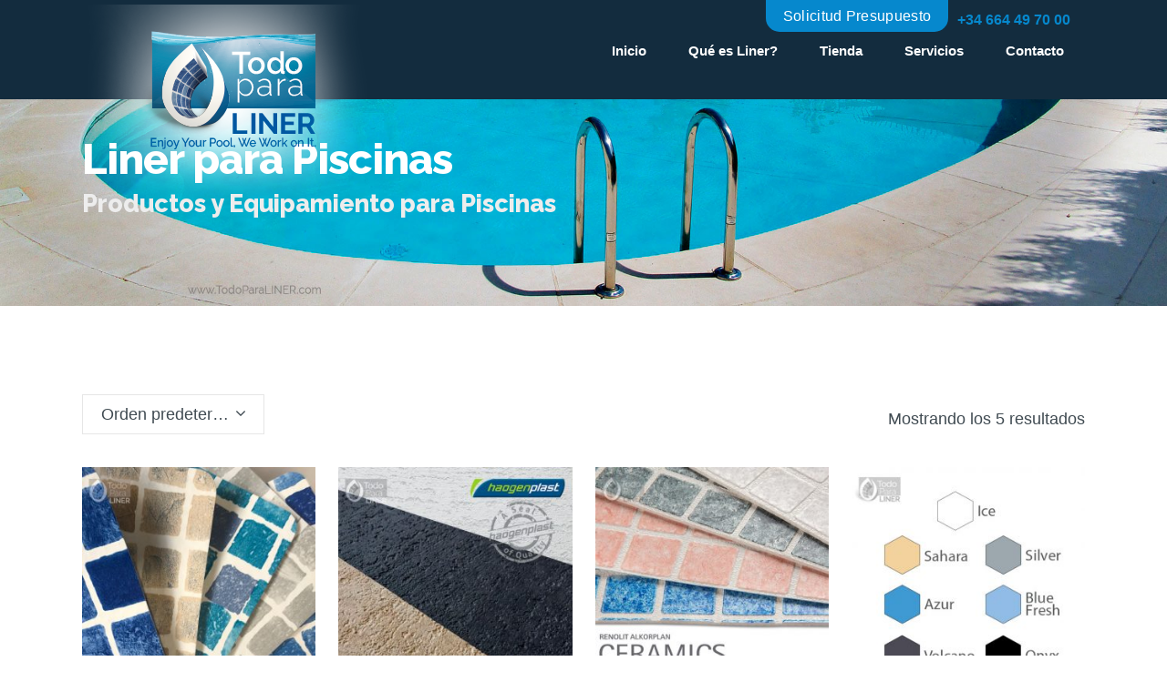

--- FILE ---
content_type: text/html; charset=UTF-8
request_url: https://www.todoparaliner.com/categoria-producto/liner-para-piscinas
body_size: 25382
content:

<!DOCTYPE html>
<html lang="es">
<head>
	<meta charset="UTF-8" />
	
				<meta name="viewport" content="width=device-width,initial-scale=1,user-scalable=no">
		
            
                        <link rel="shortcut icon" type="image/x-icon" href="https://www.todoparaliner.com/wp-content/uploads/2018/08/favicon-32x32.png">
            <link rel="apple-touch-icon" href="https://www.todoparaliner.com/wp-content/uploads/2018/08/favicon-32x32.png"/>
        
	<link rel="profile" href="http://gmpg.org/xfn/11" />
	<link rel="pingback" href="https://www.todoparaliner.com/xmlrpc.php" />

	<script>var dvin_quotelist_count ='';var dvin_wcql_ajax_url = 'https://www.todoparaliner.com/wp-admin/admin-ajax.php'; var dvin_quotelist_refresh_afteradd_url=''; var dvin_wcql_addons ='';var dvin_wcql_disable_insteadof_hide_button = 'true'</script><meta name='robots' content='index, follow, max-image-preview:large, max-snippet:-1, max-video-preview:-1' />
<script id="cookieyes" type="text/javascript" src="https://cdn-cookieyes.com/client_data/13f97f6fd5798463d4027403/script.js"></script>
	<!-- This site is optimized with the Yoast SEO plugin v26.8 - https://yoast.com/product/yoast-seo-wordpress/ -->
	<title>Liner para Piscinas archivos | TodoParaLINER.com</title>
	<link rel="canonical" href="https://www.todoparaliner.com/categoria-producto/liner-para-piscinas" />
	<meta property="og:locale" content="es_ES" />
	<meta property="og:type" content="article" />
	<meta property="og:title" content="Liner para Piscinas archivos | TodoParaLINER.com" />
	<meta property="og:url" content="https://www.todoparaliner.com/categoria-producto/liner-para-piscinas" />
	<meta property="og:site_name" content="TodoParaLINER.com" />
	<meta property="og:image" content="https://www.todoparaliner.com/wp-content/uploads/2024/02/logo-Redes-Sociales.png" />
	<meta property="og:image:width" content="256" />
	<meta property="og:image:height" content="256" />
	<meta property="og:image:type" content="image/png" />
	<meta name="twitter:card" content="summary_large_image" />
	<script type="application/ld+json" class="yoast-schema-graph">{"@context":"https://schema.org","@graph":[{"@type":"CollectionPage","@id":"https://www.todoparaliner.com/categoria-producto/liner-para-piscinas","url":"https://www.todoparaliner.com/categoria-producto/liner-para-piscinas","name":"Liner para Piscinas archivos | TodoParaLINER.com","isPartOf":{"@id":"https://www.todoparaliner.com/#website"},"primaryImageOfPage":{"@id":"https://www.todoparaliner.com/categoria-producto/liner-para-piscinas#primaryimage"},"image":{"@id":"https://www.todoparaliner.com/categoria-producto/liner-para-piscinas#primaryimage"},"thumbnailUrl":"https://www.todoparaliner.com/wp-content/uploads/2018/07/lamina-estampada-Proflex-01.jpg","breadcrumb":{"@id":"https://www.todoparaliner.com/categoria-producto/liner-para-piscinas#breadcrumb"},"inLanguage":"es"},{"@type":"ImageObject","inLanguage":"es","@id":"https://www.todoparaliner.com/categoria-producto/liner-para-piscinas#primaryimage","url":"https://www.todoparaliner.com/wp-content/uploads/2018/07/lamina-estampada-Proflex-01.jpg","contentUrl":"https://www.todoparaliner.com/wp-content/uploads/2018/07/lamina-estampada-Proflex-01.jpg","width":600,"height":582,"caption":"Lámina Estampada PROFLEX"},{"@type":"BreadcrumbList","@id":"https://www.todoparaliner.com/categoria-producto/liner-para-piscinas#breadcrumb","itemListElement":[{"@type":"ListItem","position":1,"name":"Portada","item":"https://www.todoparaliner.com/"},{"@type":"ListItem","position":2,"name":"Liner para Piscinas"}]},{"@type":"WebSite","@id":"https://www.todoparaliner.com/#website","url":"https://www.todoparaliner.com/","name":"TodoParaLINER.com","description":"Con más de una década de experiencia, somos líderes en rehabilitación, construcción y mantenimiento de piscinas de lámina armada en España. Ofrecemos productos especializados y envíos a todo el país. Nuestra tienda online se centra en revestimientos de piscinas. Con un equipo experto, garantizamos un servicio excepcional y atención personalizada a través de nuestro chat. Confíe en nosotros para todas sus necesidades de piscina.","publisher":{"@id":"https://www.todoparaliner.com/#organization"},"potentialAction":[{"@type":"SearchAction","target":{"@type":"EntryPoint","urlTemplate":"https://www.todoparaliner.com/?s={search_term_string}"},"query-input":{"@type":"PropertyValueSpecification","valueRequired":true,"valueName":"search_term_string"}}],"inLanguage":"es"},{"@type":"Organization","@id":"https://www.todoparaliner.com/#organization","name":"Professional Pool Technology Systems, S.L.","url":"https://www.todoparaliner.com/","logo":{"@type":"ImageObject","inLanguage":"es","@id":"https://www.todoparaliner.com/#/schema/logo/image/","url":"https://www.todoparaliner.com/wp-content/uploads/2024/02/logo-Redes-Sociales.png","contentUrl":"https://www.todoparaliner.com/wp-content/uploads/2024/02/logo-Redes-Sociales.png","width":256,"height":256,"caption":"Professional Pool Technology Systems, S.L."},"image":{"@id":"https://www.todoparaliner.com/#/schema/logo/image/"}}]}</script>
	<!-- / Yoast SEO plugin. -->


<link rel='dns-prefetch' href='//www.todoparaliner.com' />
<link rel='dns-prefetch' href='//fonts.googleapis.com' />
<link rel="alternate" type="application/rss+xml" title="TodoParaLINER.com &raquo; Feed" href="https://www.todoparaliner.com/feed" />
<link rel="alternate" type="application/rss+xml" title="TodoParaLINER.com &raquo; Feed de los comentarios" href="https://www.todoparaliner.com/comments/feed" />
<link rel="alternate" type="application/rss+xml" title="TodoParaLINER.com &raquo; Liner para Piscinas Categoría Feed" href="https://www.todoparaliner.com/categoria-producto/liner-para-piscinas/feed" />
<style id='wp-img-auto-sizes-contain-inline-css' type='text/css'>
img:is([sizes=auto i],[sizes^="auto," i]){contain-intrinsic-size:3000px 1500px}
/*# sourceURL=wp-img-auto-sizes-contain-inline-css */
</style>
<style id='wp-emoji-styles-inline-css' type='text/css'>

	img.wp-smiley, img.emoji {
		display: inline !important;
		border: none !important;
		box-shadow: none !important;
		height: 1em !important;
		width: 1em !important;
		margin: 0 0.07em !important;
		vertical-align: -0.1em !important;
		background: none !important;
		padding: 0 !important;
	}
/*# sourceURL=wp-emoji-styles-inline-css */
</style>
<style id='wp-block-library-inline-css' type='text/css'>
:root{--wp-block-synced-color:#7a00df;--wp-block-synced-color--rgb:122,0,223;--wp-bound-block-color:var(--wp-block-synced-color);--wp-editor-canvas-background:#ddd;--wp-admin-theme-color:#007cba;--wp-admin-theme-color--rgb:0,124,186;--wp-admin-theme-color-darker-10:#006ba1;--wp-admin-theme-color-darker-10--rgb:0,107,160.5;--wp-admin-theme-color-darker-20:#005a87;--wp-admin-theme-color-darker-20--rgb:0,90,135;--wp-admin-border-width-focus:2px}@media (min-resolution:192dpi){:root{--wp-admin-border-width-focus:1.5px}}.wp-element-button{cursor:pointer}:root .has-very-light-gray-background-color{background-color:#eee}:root .has-very-dark-gray-background-color{background-color:#313131}:root .has-very-light-gray-color{color:#eee}:root .has-very-dark-gray-color{color:#313131}:root .has-vivid-green-cyan-to-vivid-cyan-blue-gradient-background{background:linear-gradient(135deg,#00d084,#0693e3)}:root .has-purple-crush-gradient-background{background:linear-gradient(135deg,#34e2e4,#4721fb 50%,#ab1dfe)}:root .has-hazy-dawn-gradient-background{background:linear-gradient(135deg,#faaca8,#dad0ec)}:root .has-subdued-olive-gradient-background{background:linear-gradient(135deg,#fafae1,#67a671)}:root .has-atomic-cream-gradient-background{background:linear-gradient(135deg,#fdd79a,#004a59)}:root .has-nightshade-gradient-background{background:linear-gradient(135deg,#330968,#31cdcf)}:root .has-midnight-gradient-background{background:linear-gradient(135deg,#020381,#2874fc)}:root{--wp--preset--font-size--normal:16px;--wp--preset--font-size--huge:42px}.has-regular-font-size{font-size:1em}.has-larger-font-size{font-size:2.625em}.has-normal-font-size{font-size:var(--wp--preset--font-size--normal)}.has-huge-font-size{font-size:var(--wp--preset--font-size--huge)}.has-text-align-center{text-align:center}.has-text-align-left{text-align:left}.has-text-align-right{text-align:right}.has-fit-text{white-space:nowrap!important}#end-resizable-editor-section{display:none}.aligncenter{clear:both}.items-justified-left{justify-content:flex-start}.items-justified-center{justify-content:center}.items-justified-right{justify-content:flex-end}.items-justified-space-between{justify-content:space-between}.screen-reader-text{border:0;clip-path:inset(50%);height:1px;margin:-1px;overflow:hidden;padding:0;position:absolute;width:1px;word-wrap:normal!important}.screen-reader-text:focus{background-color:#ddd;clip-path:none;color:#444;display:block;font-size:1em;height:auto;left:5px;line-height:normal;padding:15px 23px 14px;text-decoration:none;top:5px;width:auto;z-index:100000}html :where(.has-border-color){border-style:solid}html :where([style*=border-top-color]){border-top-style:solid}html :where([style*=border-right-color]){border-right-style:solid}html :where([style*=border-bottom-color]){border-bottom-style:solid}html :where([style*=border-left-color]){border-left-style:solid}html :where([style*=border-width]){border-style:solid}html :where([style*=border-top-width]){border-top-style:solid}html :where([style*=border-right-width]){border-right-style:solid}html :where([style*=border-bottom-width]){border-bottom-style:solid}html :where([style*=border-left-width]){border-left-style:solid}html :where(img[class*=wp-image-]){height:auto;max-width:100%}:where(figure){margin:0 0 1em}html :where(.is-position-sticky){--wp-admin--admin-bar--position-offset:var(--wp-admin--admin-bar--height,0px)}@media screen and (max-width:600px){html :where(.is-position-sticky){--wp-admin--admin-bar--position-offset:0px}}

/*# sourceURL=wp-block-library-inline-css */
</style><link rel='stylesheet' id='wc-blocks-style-css' href='https://www.todoparaliner.com/wp-content/plugins/woocommerce/assets/client/blocks/wc-blocks.css?ver=wc-10.4.3' type='text/css' media='all' />
<style id='global-styles-inline-css' type='text/css'>
:root{--wp--preset--aspect-ratio--square: 1;--wp--preset--aspect-ratio--4-3: 4/3;--wp--preset--aspect-ratio--3-4: 3/4;--wp--preset--aspect-ratio--3-2: 3/2;--wp--preset--aspect-ratio--2-3: 2/3;--wp--preset--aspect-ratio--16-9: 16/9;--wp--preset--aspect-ratio--9-16: 9/16;--wp--preset--color--black: #000000;--wp--preset--color--cyan-bluish-gray: #abb8c3;--wp--preset--color--white: #ffffff;--wp--preset--color--pale-pink: #f78da7;--wp--preset--color--vivid-red: #cf2e2e;--wp--preset--color--luminous-vivid-orange: #ff6900;--wp--preset--color--luminous-vivid-amber: #fcb900;--wp--preset--color--light-green-cyan: #7bdcb5;--wp--preset--color--vivid-green-cyan: #00d084;--wp--preset--color--pale-cyan-blue: #8ed1fc;--wp--preset--color--vivid-cyan-blue: #0693e3;--wp--preset--color--vivid-purple: #9b51e0;--wp--preset--gradient--vivid-cyan-blue-to-vivid-purple: linear-gradient(135deg,rgb(6,147,227) 0%,rgb(155,81,224) 100%);--wp--preset--gradient--light-green-cyan-to-vivid-green-cyan: linear-gradient(135deg,rgb(122,220,180) 0%,rgb(0,208,130) 100%);--wp--preset--gradient--luminous-vivid-amber-to-luminous-vivid-orange: linear-gradient(135deg,rgb(252,185,0) 0%,rgb(255,105,0) 100%);--wp--preset--gradient--luminous-vivid-orange-to-vivid-red: linear-gradient(135deg,rgb(255,105,0) 0%,rgb(207,46,46) 100%);--wp--preset--gradient--very-light-gray-to-cyan-bluish-gray: linear-gradient(135deg,rgb(238,238,238) 0%,rgb(169,184,195) 100%);--wp--preset--gradient--cool-to-warm-spectrum: linear-gradient(135deg,rgb(74,234,220) 0%,rgb(151,120,209) 20%,rgb(207,42,186) 40%,rgb(238,44,130) 60%,rgb(251,105,98) 80%,rgb(254,248,76) 100%);--wp--preset--gradient--blush-light-purple: linear-gradient(135deg,rgb(255,206,236) 0%,rgb(152,150,240) 100%);--wp--preset--gradient--blush-bordeaux: linear-gradient(135deg,rgb(254,205,165) 0%,rgb(254,45,45) 50%,rgb(107,0,62) 100%);--wp--preset--gradient--luminous-dusk: linear-gradient(135deg,rgb(255,203,112) 0%,rgb(199,81,192) 50%,rgb(65,88,208) 100%);--wp--preset--gradient--pale-ocean: linear-gradient(135deg,rgb(255,245,203) 0%,rgb(182,227,212) 50%,rgb(51,167,181) 100%);--wp--preset--gradient--electric-grass: linear-gradient(135deg,rgb(202,248,128) 0%,rgb(113,206,126) 100%);--wp--preset--gradient--midnight: linear-gradient(135deg,rgb(2,3,129) 0%,rgb(40,116,252) 100%);--wp--preset--font-size--small: 13px;--wp--preset--font-size--medium: 20px;--wp--preset--font-size--large: 36px;--wp--preset--font-size--x-large: 42px;--wp--preset--spacing--20: 0.44rem;--wp--preset--spacing--30: 0.67rem;--wp--preset--spacing--40: 1rem;--wp--preset--spacing--50: 1.5rem;--wp--preset--spacing--60: 2.25rem;--wp--preset--spacing--70: 3.38rem;--wp--preset--spacing--80: 5.06rem;--wp--preset--shadow--natural: 6px 6px 9px rgba(0, 0, 0, 0.2);--wp--preset--shadow--deep: 12px 12px 50px rgba(0, 0, 0, 0.4);--wp--preset--shadow--sharp: 6px 6px 0px rgba(0, 0, 0, 0.2);--wp--preset--shadow--outlined: 6px 6px 0px -3px rgb(255, 255, 255), 6px 6px rgb(0, 0, 0);--wp--preset--shadow--crisp: 6px 6px 0px rgb(0, 0, 0);}:where(.is-layout-flex){gap: 0.5em;}:where(.is-layout-grid){gap: 0.5em;}body .is-layout-flex{display: flex;}.is-layout-flex{flex-wrap: wrap;align-items: center;}.is-layout-flex > :is(*, div){margin: 0;}body .is-layout-grid{display: grid;}.is-layout-grid > :is(*, div){margin: 0;}:where(.wp-block-columns.is-layout-flex){gap: 2em;}:where(.wp-block-columns.is-layout-grid){gap: 2em;}:where(.wp-block-post-template.is-layout-flex){gap: 1.25em;}:where(.wp-block-post-template.is-layout-grid){gap: 1.25em;}.has-black-color{color: var(--wp--preset--color--black) !important;}.has-cyan-bluish-gray-color{color: var(--wp--preset--color--cyan-bluish-gray) !important;}.has-white-color{color: var(--wp--preset--color--white) !important;}.has-pale-pink-color{color: var(--wp--preset--color--pale-pink) !important;}.has-vivid-red-color{color: var(--wp--preset--color--vivid-red) !important;}.has-luminous-vivid-orange-color{color: var(--wp--preset--color--luminous-vivid-orange) !important;}.has-luminous-vivid-amber-color{color: var(--wp--preset--color--luminous-vivid-amber) !important;}.has-light-green-cyan-color{color: var(--wp--preset--color--light-green-cyan) !important;}.has-vivid-green-cyan-color{color: var(--wp--preset--color--vivid-green-cyan) !important;}.has-pale-cyan-blue-color{color: var(--wp--preset--color--pale-cyan-blue) !important;}.has-vivid-cyan-blue-color{color: var(--wp--preset--color--vivid-cyan-blue) !important;}.has-vivid-purple-color{color: var(--wp--preset--color--vivid-purple) !important;}.has-black-background-color{background-color: var(--wp--preset--color--black) !important;}.has-cyan-bluish-gray-background-color{background-color: var(--wp--preset--color--cyan-bluish-gray) !important;}.has-white-background-color{background-color: var(--wp--preset--color--white) !important;}.has-pale-pink-background-color{background-color: var(--wp--preset--color--pale-pink) !important;}.has-vivid-red-background-color{background-color: var(--wp--preset--color--vivid-red) !important;}.has-luminous-vivid-orange-background-color{background-color: var(--wp--preset--color--luminous-vivid-orange) !important;}.has-luminous-vivid-amber-background-color{background-color: var(--wp--preset--color--luminous-vivid-amber) !important;}.has-light-green-cyan-background-color{background-color: var(--wp--preset--color--light-green-cyan) !important;}.has-vivid-green-cyan-background-color{background-color: var(--wp--preset--color--vivid-green-cyan) !important;}.has-pale-cyan-blue-background-color{background-color: var(--wp--preset--color--pale-cyan-blue) !important;}.has-vivid-cyan-blue-background-color{background-color: var(--wp--preset--color--vivid-cyan-blue) !important;}.has-vivid-purple-background-color{background-color: var(--wp--preset--color--vivid-purple) !important;}.has-black-border-color{border-color: var(--wp--preset--color--black) !important;}.has-cyan-bluish-gray-border-color{border-color: var(--wp--preset--color--cyan-bluish-gray) !important;}.has-white-border-color{border-color: var(--wp--preset--color--white) !important;}.has-pale-pink-border-color{border-color: var(--wp--preset--color--pale-pink) !important;}.has-vivid-red-border-color{border-color: var(--wp--preset--color--vivid-red) !important;}.has-luminous-vivid-orange-border-color{border-color: var(--wp--preset--color--luminous-vivid-orange) !important;}.has-luminous-vivid-amber-border-color{border-color: var(--wp--preset--color--luminous-vivid-amber) !important;}.has-light-green-cyan-border-color{border-color: var(--wp--preset--color--light-green-cyan) !important;}.has-vivid-green-cyan-border-color{border-color: var(--wp--preset--color--vivid-green-cyan) !important;}.has-pale-cyan-blue-border-color{border-color: var(--wp--preset--color--pale-cyan-blue) !important;}.has-vivid-cyan-blue-border-color{border-color: var(--wp--preset--color--vivid-cyan-blue) !important;}.has-vivid-purple-border-color{border-color: var(--wp--preset--color--vivid-purple) !important;}.has-vivid-cyan-blue-to-vivid-purple-gradient-background{background: var(--wp--preset--gradient--vivid-cyan-blue-to-vivid-purple) !important;}.has-light-green-cyan-to-vivid-green-cyan-gradient-background{background: var(--wp--preset--gradient--light-green-cyan-to-vivid-green-cyan) !important;}.has-luminous-vivid-amber-to-luminous-vivid-orange-gradient-background{background: var(--wp--preset--gradient--luminous-vivid-amber-to-luminous-vivid-orange) !important;}.has-luminous-vivid-orange-to-vivid-red-gradient-background{background: var(--wp--preset--gradient--luminous-vivid-orange-to-vivid-red) !important;}.has-very-light-gray-to-cyan-bluish-gray-gradient-background{background: var(--wp--preset--gradient--very-light-gray-to-cyan-bluish-gray) !important;}.has-cool-to-warm-spectrum-gradient-background{background: var(--wp--preset--gradient--cool-to-warm-spectrum) !important;}.has-blush-light-purple-gradient-background{background: var(--wp--preset--gradient--blush-light-purple) !important;}.has-blush-bordeaux-gradient-background{background: var(--wp--preset--gradient--blush-bordeaux) !important;}.has-luminous-dusk-gradient-background{background: var(--wp--preset--gradient--luminous-dusk) !important;}.has-pale-ocean-gradient-background{background: var(--wp--preset--gradient--pale-ocean) !important;}.has-electric-grass-gradient-background{background: var(--wp--preset--gradient--electric-grass) !important;}.has-midnight-gradient-background{background: var(--wp--preset--gradient--midnight) !important;}.has-small-font-size{font-size: var(--wp--preset--font-size--small) !important;}.has-medium-font-size{font-size: var(--wp--preset--font-size--medium) !important;}.has-large-font-size{font-size: var(--wp--preset--font-size--large) !important;}.has-x-large-font-size{font-size: var(--wp--preset--font-size--x-large) !important;}
/*# sourceURL=global-styles-inline-css */
</style>

<style id='classic-theme-styles-inline-css' type='text/css'>
/*! This file is auto-generated */
.wp-block-button__link{color:#fff;background-color:#32373c;border-radius:9999px;box-shadow:none;text-decoration:none;padding:calc(.667em + 2px) calc(1.333em + 2px);font-size:1.125em}.wp-block-file__button{background:#32373c;color:#fff;text-decoration:none}
/*# sourceURL=/wp-includes/css/classic-themes.min.css */
</style>
<link rel='stylesheet' id='contact-form-7-css' href='https://www.todoparaliner.com/wp-content/plugins/contact-form-7/includes/css/styles.css?ver=6.1.4' type='text/css' media='all' />
<link rel='stylesheet' id='dvin-wcql-stylesheet-css' href='https://www.todoparaliner.com/wp-content/plugins/dvin-wcql/css/styles.css?ver=6.9' type='text/css' media='all' />
<link rel='stylesheet' id='dvin-wcql-custom_stylesheet-css' href='https://www.todoparaliner.com/wp-content/plugins/dvin-wcql/css/custom_styles.css?ver=6.9' type='text/css' media='all' />
<link rel='stylesheet' id='dashicons-css' href='https://www.todoparaliner.com/wp-includes/css/dashicons.min.css?ver=6.9' type='text/css' media='all' />
<link rel='stylesheet' id='sr7css-css' href='//www.todoparaliner.com/wp-content/plugins/revslider/public/css/sr7.css?ver=6.7.40' type='text/css' media='all' />
<style id='woocommerce-inline-inline-css' type='text/css'>
.woocommerce form .form-row .required { visibility: visible; }
/*# sourceURL=woocommerce-inline-inline-css */
</style>
<link rel='stylesheet' id='mediaelement-css' href='https://www.todoparaliner.com/wp-includes/js/mediaelement/mediaelementplayer-legacy.min.css?ver=4.2.17' type='text/css' media='all' />
<link rel='stylesheet' id='wp-mediaelement-css' href='https://www.todoparaliner.com/wp-includes/js/mediaelement/wp-mediaelement.min.css?ver=6.9' type='text/css' media='all' />
<link rel='stylesheet' id='bridge-default-style-css' href='https://www.todoparaliner.com/wp-content/themes/bridge/style.css?ver=6.9' type='text/css' media='all' />
<link rel='stylesheet' id='bridge-qode-font_awesome-css' href='https://www.todoparaliner.com/wp-content/themes/bridge/css/font-awesome/css/font-awesome.min.css?ver=6.9' type='text/css' media='all' />
<link rel='stylesheet' id='bridge-qode-font_elegant-css' href='https://www.todoparaliner.com/wp-content/themes/bridge/css/elegant-icons/style.min.css?ver=6.9' type='text/css' media='all' />
<link rel='stylesheet' id='bridge-qode-linea_icons-css' href='https://www.todoparaliner.com/wp-content/themes/bridge/css/linea-icons/style.css?ver=6.9' type='text/css' media='all' />
<link rel='stylesheet' id='bridge-qode-dripicons-css' href='https://www.todoparaliner.com/wp-content/themes/bridge/css/dripicons/dripicons.css?ver=6.9' type='text/css' media='all' />
<link rel='stylesheet' id='bridge-qode-kiko-css' href='https://www.todoparaliner.com/wp-content/themes/bridge/css/kiko/kiko-all.css?ver=6.9' type='text/css' media='all' />
<link rel='stylesheet' id='bridge-qode-font_awesome_5-css' href='https://www.todoparaliner.com/wp-content/themes/bridge/css/font-awesome-5/css/font-awesome-5.min.css?ver=6.9' type='text/css' media='all' />
<link rel='stylesheet' id='bridge-stylesheet-css' href='https://www.todoparaliner.com/wp-content/themes/bridge/css/stylesheet.min.css?ver=6.9' type='text/css' media='all' />
<style id='bridge-stylesheet-inline-css' type='text/css'>
   .archive.disabled_footer_top .footer_top_holder, .archive.disabled_footer_bottom .footer_bottom_holder { display: none;}


/*# sourceURL=bridge-stylesheet-inline-css */
</style>
<link rel='stylesheet' id='bridge-woocommerce-css' href='https://www.todoparaliner.com/wp-content/themes/bridge/css/woocommerce.min.css?ver=6.9' type='text/css' media='all' />
<link rel='stylesheet' id='bridge-woocommerce-responsive-css' href='https://www.todoparaliner.com/wp-content/themes/bridge/css/woocommerce_responsive.min.css?ver=6.9' type='text/css' media='all' />
<link rel='stylesheet' id='bridge-print-css' href='https://www.todoparaliner.com/wp-content/themes/bridge/css/print.css?ver=6.9' type='text/css' media='all' />
<link rel='stylesheet' id='bridge-style-dynamic-css' href='https://www.todoparaliner.com/wp-content/themes/bridge/css/style_dynamic_callback.php?ver=6.9' type='text/css' media='all' />
<link rel='stylesheet' id='bridge-responsive-css' href='https://www.todoparaliner.com/wp-content/themes/bridge/css/responsive.min.css?ver=6.9' type='text/css' media='all' />
<link rel='stylesheet' id='bridge-style-dynamic-responsive-css' href='https://www.todoparaliner.com/wp-content/themes/bridge/css/style_dynamic_responsive_callback.php?ver=6.9' type='text/css' media='all' />
<style id='bridge-style-dynamic-responsive-inline-css' type='text/css'>
.h1margin{margin-bottom:20px;}
.header_bottom, nav.mobile_menu {background-color: #132c3e !important;}
header.centered_logo.centered_logo_animate .q_logo img, header:not(.centered_logo) .q_logo img{height:228px !important;}
.title_outer.animate_title_area{margin-top:140px}
.carousel-inner .slider_content .text .qbutton {
    margin: 23px 0 0;
}

.google_map_holder, .google_map_shortcode_holder{margin-top:140px;}

.footer_top .widget_nav_menu ul li {
    padding: 0;
}

.qode-instagram-feed li {
    padding: 0 1px!important;
    margin: 0 0 2px!important;
}

.footer_top h5 {
    margin: 0 0 19px;
}

.shopping_cart_header .header_cart {
    background-image: url('http://todoparaliner.com/wp-content/uploads/2016/06/shopping-cart-light.png');
    background-size: 28px 31px;
    width: 28px;
    height: 31px;
}

.shopping_cart_header .header_cart span {
    line-height: 37px;
    width: 28px;
    color: #ffffff;
    font-family: Montserrat,sans-serif;
    font-weight: 700;
    font-size: 10px;
}

header:not(.with_hover_bg_color) nav.main_menu > ul > li:hover > a{
    opacity: 1;
}

nav.main_menu ul li a span.underline_dash{
    bottom: -13%;
}

.header_bottom_right_widget_holder {
    padding: 0 9px 0 10px;
}

.wpcf7 form.wpcf7-form p {
    margin-bottom: 3px;
}

.cf7_custom_style_1 input.wpcf7-form-control.wpcf7-submit, .cf7_custom_style_1 input.wpcf7-form-control.wpcf7-submit:not([disabled]) {
    margin-top: 8px;
}

.q_accordion_holder.accordion.boxed .ui-accordion-header {
    text-align: center;
    text-transform: none;
    letter-spacing: 0;
    font-weight: 900;
    font-family: 'Arial', sans-serif;
}

.q_accordion_holder.accordion h6.ui-accordion-header {
    padding-top: 16px;
    padding-bottom: 17px;
}

.woocommerce ul.products li.product .product-categories a {
    font-weight: 900;
    color: #0688cd !important;
}

.woocommerce ul.products li.product .product-categories {
    margin-top: 26px;
}

.woocommerce ul.products li.product .product-categories a:hover {
    color: #22A3E8 !important;
}

.woocommerce ul.products li.product a.product-category.product-info, .woocommerce-page ul.products li.product a.product-category.product-info {
    padding-top: 0;
}

h4, .woocommerce ul.products li.product h6 {
    margin: 4px 0 0;
}

.woocommerce ul.products li.product a.qbutton, .woocommerce ul.products li.product .added_to_cart {
    padding: 0 32px;
}

.woocommerce div.product div.product_meta>span, .woocommerce div.product div.product_meta>.social_share_list_holder>span, .woocommerce table.shop_attributes th {
    font-weight: 900;
}

.woocommerce div.product div.product_meta > span span, .woocommerce div.product div.product_meta > span a, .social_share_list_holder ul li i {
    color: #1c1c1c;
}

.woocommerce div.product .product_meta {
    line-height: 32px;
}

.woocommerce div.product .cart {
    margin: 35px 0;
}

.woocommerce div.product .product_meta {
    margin: 25px 0 37px 0;
}

.woocommerce #reviews h2, .woocommerce #respond #reply-title {
    letter-spacing: 0px;
}

.woocommerce-page input[type="submit"] {
    color: #fff;
}

.woocommerce #submit:hover {
    background-color: #22A3E8;
    border-color: #22A3E8;
}


.woocommerce .button {padding-left:25px;padding-right:25px;}

@media only screen and (max-width: 600px) {
.title.title_size_medium h1 {
    font-size: 23px;
    line-height: 27px;
    letter-spacing: -1px !important;
}
}

.woocommerce .woocommerce-result-count, .woocommerce .woocommerce-ordering, .woocommerce-review-link, .woocommerce div.product div.product_meta > span span, .woocommerce div.product div.product_meta > span a, .woocommerce-page table tr:nth-child(odd) td, .woocommerce table tr td, .shopping_cart_dropdown .cart_list span.quantity, .shopping_cart_dropdown ul li a, .woocommerce .select2-results .select2-result-label, .woocommerce-page .select2-results .select2-result-label {
    font-family: 'Arial', sans-serif;
}

 .woocommerce ul.products li.product .added_to_cart {
   font-family: 'Arial Black', sans-serif;
}

.woocommerce table.cart td.actions input[type="submit"], .woocommerce input#place_order, .woocommerce-page input[type="submit"], .woocommerce .button{
    line-height: 58px;
}

.woocommerce table.cart td.actions input[type="submit"]::-moz-focus-inner, .woocommerce input#place_order::-moz-focus-inner, .woocommerce-page input[type="submit"]::-moz-focus-inner, .woocommerce .button::-moz-focus-inner{
    border: 0;
}


/*** slide ***/

.title.title_size_medium h1{text-shadow: 1px 1px 23px #222222;letter-spacing:-1px !important;}
.q_slide_title{text-shadow: 0px 0px 24px #1a5686 !important;}
.q_slide_subtitle{text-shadow: 0px 0px 18px #1a5686 !important;}

@media (max-width: 1200px) {
h2.q_slide_title {line-height:50px !important;letter-spacing:-2px !important;}
h2.q_slide_title span, .carousel-inner h2 span {line-height:64px !important;}
 }

@media (max-width: 600px) {
h2.q_slide_title {font-size:80px !important;line-height:40px !important;letter-spacing:-1px !important;}
h2.q_slide_title span, .carousel-inner h2 span {line-height:40px !important;}
 }

@media (max-width: 320px) {
h2.q_slide_title {font-size:80px !important;line-height:40px !important;letter-spacing:-1px !important;}
h2.q_slide_title span, .carousel-inner h2 span {line-height:40px !important;}
 }

p {margin-bottom:15px;}

/*** Menu ****/
.drop_down .second .inner>ul, li.narrow .second .inner ul {background-color: #00bfff !important;}
.drop_down .second .inner ul li a, .drop_down .second .inner ul li h5 {color:#333333;}
.mobile_menu_button span {font-size:60px;}

/*** Car ***/
.shopping_cart_dropdown ul li a {color:#00bfff;}
.shopping_cart_dropdown ul li {line-height:13px;}


/**** Titulos ****/
.titulo-light1 {font-size:35px;line-height:40px;font-weight:300;}
/*# sourceURL=bridge-style-dynamic-responsive-inline-css */
</style>
<link rel='stylesheet' id='js_composer_front-css' href='https://www.todoparaliner.com/wp-content/plugins/js_composer/assets/css/js_composer.min.css?ver=8.7.2' type='text/css' media='all' />
<link rel='stylesheet' id='bridge-style-handle-google-fonts-css' href='https://fonts.googleapis.com/css?family=Raleway%3A100%2C200%2C300%2C400%2C500%2C600%2C700%2C800%2C900%2C100italic%2C300italic%2C400italic%2C700italic%7CRaleway%3A100%2C200%2C300%2C400%2C500%2C600%2C700%2C800%2C900%2C100italic%2C300italic%2C400italic%2C700italic%7CRoboto%3A100%2C200%2C300%2C400%2C500%2C600%2C700%2C800%2C900%2C100italic%2C300italic%2C400italic%2C700italic%7COpen+Sans%3A100%2C200%2C300%2C400%2C500%2C600%2C700%2C800%2C900%2C100italic%2C300italic%2C400italic%2C700italic&#038;subset=latin%2Clatin-ext&#038;ver=1.0.0' type='text/css' media='all' />
<link rel='stylesheet' id='bridge-core-dashboard-style-css' href='https://www.todoparaliner.com/wp-content/plugins/bridge-core/modules/core-dashboard/assets/css/core-dashboard.min.css?ver=6.9' type='text/css' media='all' />
<link rel='stylesheet' id='childstyle-css' href='https://www.todoparaliner.com/wp-content/themes/bridge-child/style.css?ver=6.9' type='text/css' media='all' />
<script type="text/javascript" src="https://www.todoparaliner.com/wp-includes/js/jquery/jquery.min.js?ver=3.7.1" id="jquery-core-js"></script>
<script type="text/javascript" src="https://www.todoparaliner.com/wp-includes/js/jquery/jquery-migrate.min.js?ver=3.4.1" id="jquery-migrate-js"></script>
<script type="text/javascript" src="https://www.todoparaliner.com/wp-content/plugins/dvin-wcql/js/dvin_wcql.js?ver=1.0.0" id="dvin-wcql-js-js"></script>
<script type="text/javascript" src="//www.todoparaliner.com/wp-content/plugins/revslider/public/js/libs/tptools.js?ver=6.7.40" id="tp-tools-js" async="async" data-wp-strategy="async"></script>
<script type="text/javascript" src="//www.todoparaliner.com/wp-content/plugins/revslider/public/js/sr7.js?ver=6.7.40" id="sr7-js" async="async" data-wp-strategy="async"></script>
<script type="text/javascript" src="https://www.todoparaliner.com/wp-content/plugins/woocommerce/assets/js/jquery-blockui/jquery.blockUI.min.js?ver=2.7.0-wc.10.4.3" id="wc-jquery-blockui-js" data-wp-strategy="defer"></script>
<script type="text/javascript" id="wc-add-to-cart-js-extra">
/* <![CDATA[ */
var wc_add_to_cart_params = {"ajax_url":"/wp-admin/admin-ajax.php","wc_ajax_url":"/?wc-ajax=%%endpoint%%","i18n_view_cart":"Ver carrito","cart_url":"https://www.todoparaliner.com/carrito","is_cart":"","cart_redirect_after_add":"no"};
//# sourceURL=wc-add-to-cart-js-extra
/* ]]> */
</script>
<script type="text/javascript" src="https://www.todoparaliner.com/wp-content/plugins/woocommerce/assets/js/frontend/add-to-cart.min.js?ver=10.4.3" id="wc-add-to-cart-js" data-wp-strategy="defer"></script>
<script type="text/javascript" src="https://www.todoparaliner.com/wp-content/plugins/woocommerce/assets/js/js-cookie/js.cookie.min.js?ver=2.1.4-wc.10.4.3" id="wc-js-cookie-js" defer="defer" data-wp-strategy="defer"></script>
<script type="text/javascript" id="woocommerce-js-extra">
/* <![CDATA[ */
var woocommerce_params = {"ajax_url":"/wp-admin/admin-ajax.php","wc_ajax_url":"/?wc-ajax=%%endpoint%%","i18n_password_show":"Mostrar contrase\u00f1a","i18n_password_hide":"Ocultar contrase\u00f1a"};
//# sourceURL=woocommerce-js-extra
/* ]]> */
</script>
<script type="text/javascript" src="https://www.todoparaliner.com/wp-content/plugins/woocommerce/assets/js/frontend/woocommerce.min.js?ver=10.4.3" id="woocommerce-js" defer="defer" data-wp-strategy="defer"></script>
<script type="text/javascript" src="https://www.todoparaliner.com/wp-content/plugins/js_composer/assets/js/vendors/woocommerce-add-to-cart.js?ver=8.7.2" id="vc_woocommerce-add-to-cart-js-js"></script>
<script type="text/javascript" src="https://www.todoparaliner.com/wp-content/plugins/woocommerce/assets/js/select2/select2.full.min.js?ver=4.0.3-wc.10.4.3" id="wc-select2-js" defer="defer" data-wp-strategy="defer"></script>
<script></script><link rel="https://api.w.org/" href="https://www.todoparaliner.com/wp-json/" /><link rel="alternate" title="JSON" type="application/json" href="https://www.todoparaliner.com/wp-json/wp/v2/product_cat/60" /><link rel="EditURI" type="application/rsd+xml" title="RSD" href="https://www.todoparaliner.com/xmlrpc.php?rsd" />
<meta name="generator" content="WordPress 6.9" />
<meta name="generator" content="WooCommerce 10.4.3" />
<meta name="ti-site-data" content="[base64]" />	<noscript><style>.woocommerce-product-gallery{ opacity: 1 !important; }</style></noscript>
	<style type="text/css">.recentcomments a{display:inline !important;padding:0 !important;margin:0 !important;}</style><meta name="generator" content="Powered by WPBakery Page Builder - drag and drop page builder for WordPress."/>
<link rel="preconnect" href="https://fonts.googleapis.com">
<link rel="preconnect" href="https://fonts.gstatic.com/" crossorigin>
<meta name="generator" content="Powered by Slider Revolution 6.7.40 - responsive, Mobile-Friendly Slider Plugin for WordPress with comfortable drag and drop interface." />
<script>
	window._tpt			??= {};
	window.SR7			??= {};
	_tpt.R				??= {};
	_tpt.R.fonts		??= {};
	_tpt.R.fonts.customFonts??= {};
	SR7.devMode			=  false;
	SR7.F 				??= {};
	SR7.G				??= {};
	SR7.LIB				??= {};
	SR7.E				??= {};
	SR7.E.gAddons		??= {};
	SR7.E.php 			??= {};
	SR7.E.nonce			= 'c8aaf08e48';
	SR7.E.ajaxurl		= 'https://www.todoparaliner.com/wp-admin/admin-ajax.php';
	SR7.E.resturl		= 'https://www.todoparaliner.com/wp-json/';
	SR7.E.slug_path		= 'revslider/revslider.php';
	SR7.E.slug			= 'revslider';
	SR7.E.plugin_url	= 'https://www.todoparaliner.com/wp-content/plugins/revslider/';
	SR7.E.wp_plugin_url = 'https://www.todoparaliner.com/wp-content/plugins/';
	SR7.E.revision		= '6.7.40';
	SR7.E.fontBaseUrl	= '';
	SR7.G.breakPoints 	= [1240,1024,778,480];
	SR7.G.fSUVW 		= false;
	SR7.E.modules 		= ['module','page','slide','layer','draw','animate','srtools','canvas','defaults','carousel','navigation','media','modifiers','migration'];
	SR7.E.libs 			= ['WEBGL'];
	SR7.E.css 			= ['csslp','cssbtns','cssfilters','cssnav','cssmedia'];
	SR7.E.resources		= {};
	SR7.E.ytnc			= false;
	SR7.JSON			??= {};
/*! Slider Revolution 7.0 - Page Processor */
!function(){"use strict";window.SR7??={},window._tpt??={},SR7.version="Slider Revolution 6.7.16",_tpt.getMobileZoom=()=>_tpt.is_mobile?document.documentElement.clientWidth/window.innerWidth:1,_tpt.getWinDim=function(t){_tpt.screenHeightWithUrlBar??=window.innerHeight;let e=SR7.F?.modal?.visible&&SR7.M[SR7.F.module.getIdByAlias(SR7.F.modal.requested)];_tpt.scrollBar=window.innerWidth!==document.documentElement.clientWidth||e&&window.innerWidth!==e.c.module.clientWidth,_tpt.winW=_tpt.getMobileZoom()*window.innerWidth-(_tpt.scrollBar||"prepare"==t?_tpt.scrollBarW??_tpt.mesureScrollBar():0),_tpt.winH=_tpt.getMobileZoom()*window.innerHeight,_tpt.winWAll=document.documentElement.clientWidth},_tpt.getResponsiveLevel=function(t,e){return SR7.G.fSUVW?_tpt.closestGE(t,window.innerWidth):_tpt.closestGE(t,_tpt.winWAll)},_tpt.mesureScrollBar=function(){let t=document.createElement("div");return t.className="RSscrollbar-measure",t.style.width="100px",t.style.height="100px",t.style.overflow="scroll",t.style.position="absolute",t.style.top="-9999px",document.body.appendChild(t),_tpt.scrollBarW=t.offsetWidth-t.clientWidth,document.body.removeChild(t),_tpt.scrollBarW},_tpt.loadCSS=async function(t,e,s){return s?_tpt.R.fonts.required[e].status=1:(_tpt.R[e]??={},_tpt.R[e].status=1),new Promise(((i,n)=>{if(_tpt.isStylesheetLoaded(t))s?_tpt.R.fonts.required[e].status=2:_tpt.R[e].status=2,i();else{const o=document.createElement("link");o.rel="stylesheet";let l="text",r="css";o["type"]=l+"/"+r,o.href=t,o.onload=()=>{s?_tpt.R.fonts.required[e].status=2:_tpt.R[e].status=2,i()},o.onerror=()=>{s?_tpt.R.fonts.required[e].status=3:_tpt.R[e].status=3,n(new Error(`Failed to load CSS: ${t}`))},document.head.appendChild(o)}}))},_tpt.addContainer=function(t){const{tag:e="div",id:s,class:i,datas:n,textContent:o,iHTML:l}=t,r=document.createElement(e);if(s&&""!==s&&(r.id=s),i&&""!==i&&(r.className=i),n)for(const[t,e]of Object.entries(n))"style"==t?r.style.cssText=e:r.setAttribute(`data-${t}`,e);return o&&(r.textContent=o),l&&(r.innerHTML=l),r},_tpt.collector=function(){return{fragment:new DocumentFragment,add(t){var e=_tpt.addContainer(t);return this.fragment.appendChild(e),e},append(t){t.appendChild(this.fragment)}}},_tpt.isStylesheetLoaded=function(t){let e=t.split("?")[0];return Array.from(document.querySelectorAll('link[rel="stylesheet"], link[rel="preload"]')).some((t=>t.href.split("?")[0]===e))},_tpt.preloader={requests:new Map,preloaderTemplates:new Map,show:function(t,e){if(!e||!t)return;const{type:s,color:i}=e;if(s<0||"off"==s)return;const n=`preloader_${s}`;let o=this.preloaderTemplates.get(n);o||(o=this.build(s,i),this.preloaderTemplates.set(n,o)),this.requests.has(t)||this.requests.set(t,{count:0});const l=this.requests.get(t);clearTimeout(l.timer),l.count++,1===l.count&&(l.timer=setTimeout((()=>{l.preloaderClone=o.cloneNode(!0),l.anim&&l.anim.kill(),void 0!==_tpt.gsap?l.anim=_tpt.gsap.fromTo(l.preloaderClone,1,{opacity:0},{opacity:1}):l.preloaderClone.classList.add("sr7-fade-in"),t.appendChild(l.preloaderClone)}),150))},hide:function(t){if(!this.requests.has(t))return;const e=this.requests.get(t);e.count--,e.count<0&&(e.count=0),e.anim&&e.anim.kill(),0===e.count&&(clearTimeout(e.timer),e.preloaderClone&&(e.preloaderClone.classList.remove("sr7-fade-in"),e.anim=_tpt.gsap.to(e.preloaderClone,.3,{opacity:0,onComplete:function(){e.preloaderClone.remove()}})))},state:function(t){if(!this.requests.has(t))return!1;return this.requests.get(t).count>0},build:(t,e="#ffffff",s="")=>{if(t<0||"off"===t)return null;const i=parseInt(t);if(t="prlt"+i,isNaN(i))return null;if(_tpt.loadCSS(SR7.E.plugin_url+"public/css/preloaders/t"+i+".css","preloader_"+t),isNaN(i)||i<6){const n=`background-color:${e}`,o=1===i||2==i?n:"",l=3===i||4==i?n:"",r=_tpt.collector();["dot1","dot2","bounce1","bounce2","bounce3"].forEach((t=>r.add({tag:"div",class:t,datas:{style:l}})));const d=_tpt.addContainer({tag:"sr7-prl",class:`${t} ${s}`,datas:{style:o}});return r.append(d),d}{let n={};if(7===i){let t;e.startsWith("#")?(t=e.replace("#",""),t=`rgba(${parseInt(t.substring(0,2),16)}, ${parseInt(t.substring(2,4),16)}, ${parseInt(t.substring(4,6),16)}, `):e.startsWith("rgb")&&(t=e.slice(e.indexOf("(")+1,e.lastIndexOf(")")).split(",").map((t=>t.trim())),t=`rgba(${t[0]}, ${t[1]}, ${t[2]}, `),t&&(n.style=`border-top-color: ${t}0.65); border-bottom-color: ${t}0.15); border-left-color: ${t}0.65); border-right-color: ${t}0.15)`)}else 12===i&&(n.style=`background:${e}`);const o=[10,0,4,2,5,9,0,4,4,2][i-6],l=_tpt.collector(),r=l.add({tag:"div",class:"sr7-prl-inner",datas:n});Array.from({length:o}).forEach((()=>r.appendChild(l.add({tag:"span",datas:{style:`background:${e}`}}))));const d=_tpt.addContainer({tag:"sr7-prl",class:`${t} ${s}`});return l.append(d),d}}},SR7.preLoader={show:(t,e)=>{"off"!==(SR7.M[t]?.settings?.pLoader?.type??"off")&&_tpt.preloader.show(e||SR7.M[t].c.module,SR7.M[t]?.settings?.pLoader??{color:"#fff",type:10})},hide:(t,e)=>{"off"!==(SR7.M[t]?.settings?.pLoader?.type??"off")&&_tpt.preloader.hide(e||SR7.M[t].c.module)},state:(t,e)=>_tpt.preloader.state(e||SR7.M[t].c.module)},_tpt.prepareModuleHeight=function(t){window.SR7.M??={},window.SR7.M[t.id]??={},"ignore"==t.googleFont&&(SR7.E.ignoreGoogleFont=!0);let e=window.SR7.M[t.id];if(null==_tpt.scrollBarW&&_tpt.mesureScrollBar(),e.c??={},e.states??={},e.settings??={},e.settings.size??={},t.fixed&&(e.settings.fixed=!0),e.c.module=document.querySelector("sr7-module#"+t.id),e.c.adjuster=e.c.module.getElementsByTagName("sr7-adjuster")[0],e.c.content=e.c.module.getElementsByTagName("sr7-content")[0],"carousel"==t.type&&(e.c.carousel=e.c.content.getElementsByTagName("sr7-carousel")[0]),null==e.c.module||null==e.c.module)return;t.plType&&t.plColor&&(e.settings.pLoader={type:t.plType,color:t.plColor}),void 0===t.plType||"off"===t.plType||SR7.preLoader.state(t.id)&&SR7.preLoader.state(t.id,e.c.module)||SR7.preLoader.show(t.id,e.c.module),_tpt.winW||_tpt.getWinDim("prepare"),_tpt.getWinDim();let s=""+e.c.module.dataset?.modal;"modal"==s||"true"==s||"undefined"!==s&&"false"!==s||(e.settings.size.fullWidth=t.size.fullWidth,e.LEV??=_tpt.getResponsiveLevel(window.SR7.G.breakPoints,t.id),t.vpt=_tpt.fillArray(t.vpt,5),e.settings.vPort=t.vpt[e.LEV],void 0!==t.el&&"720"==t.el[4]&&t.gh[4]!==t.el[4]&&"960"==t.el[3]&&t.gh[3]!==t.el[3]&&"768"==t.el[2]&&t.gh[2]!==t.el[2]&&delete t.el,e.settings.size.height=null==t.el||null==t.el[e.LEV]||0==t.el[e.LEV]||"auto"==t.el[e.LEV]?_tpt.fillArray(t.gh,5,-1):_tpt.fillArray(t.el,5,-1),e.settings.size.width=_tpt.fillArray(t.gw,5,-1),e.settings.size.minHeight=_tpt.fillArray(t.mh??[0],5,-1),e.cacheSize={fullWidth:e.settings.size?.fullWidth,fullHeight:e.settings.size?.fullHeight},void 0!==t.off&&(t.off?.t&&(e.settings.size.m??={})&&(e.settings.size.m.t=t.off.t),t.off?.b&&(e.settings.size.m??={})&&(e.settings.size.m.b=t.off.b),t.off?.l&&(e.settings.size.p??={})&&(e.settings.size.p.l=t.off.l),t.off?.r&&(e.settings.size.p??={})&&(e.settings.size.p.r=t.off.r),e.offsetPrepared=!0),_tpt.updatePMHeight(t.id,t,!0))},_tpt.updatePMHeight=(t,e,s)=>{let i=SR7.M[t];var n=i.settings.size.fullWidth?_tpt.winW:i.c.module.parentNode.offsetWidth;n=0===n||isNaN(n)?_tpt.winW:n;let o=i.settings.size.width[i.LEV]||i.settings.size.width[i.LEV++]||i.settings.size.width[i.LEV--]||n,l=i.settings.size.height[i.LEV]||i.settings.size.height[i.LEV++]||i.settings.size.height[i.LEV--]||0,r=i.settings.size.minHeight[i.LEV]||i.settings.size.minHeight[i.LEV++]||i.settings.size.minHeight[i.LEV--]||0;if(l="auto"==l?0:l,l=parseInt(l),"carousel"!==e.type&&(n-=parseInt(e.onw??0)||0),i.MP=!i.settings.size.fullWidth&&n<o||_tpt.winW<o?Math.min(1,n/o):1,e.size.fullScreen||e.size.fullHeight){let t=parseInt(e.fho)||0,s=(""+e.fho).indexOf("%")>-1;e.newh=_tpt.winH-(s?_tpt.winH*t/100:t)}else e.newh=i.MP*Math.max(l,r);if(e.newh+=(parseInt(e.onh??0)||0)+(parseInt(e.carousel?.pt)||0)+(parseInt(e.carousel?.pb)||0),void 0!==e.slideduration&&(e.newh=Math.max(e.newh,parseInt(e.slideduration)/3)),e.shdw&&_tpt.buildShadow(e.id,e),i.c.adjuster.style.height=e.newh+"px",i.c.module.style.height=e.newh+"px",i.c.content.style.height=e.newh+"px",i.states.heightPrepared=!0,i.dims??={},i.dims.moduleRect=i.c.module.getBoundingClientRect(),i.c.content.style.left="-"+i.dims.moduleRect.left+"px",!i.settings.size.fullWidth)return s&&requestAnimationFrame((()=>{n!==i.c.module.parentNode.offsetWidth&&_tpt.updatePMHeight(e.id,e)})),void _tpt.bgStyle(e.id,e,window.innerWidth==_tpt.winW,!0);_tpt.bgStyle(e.id,e,window.innerWidth==_tpt.winW,!0),requestAnimationFrame((function(){s&&requestAnimationFrame((()=>{n!==i.c.module.parentNode.offsetWidth&&_tpt.updatePMHeight(e.id,e)}))})),i.earlyResizerFunction||(i.earlyResizerFunction=function(){requestAnimationFrame((function(){_tpt.getWinDim(),_tpt.moduleDefaults(e.id,e),_tpt.updateSlideBg(t,!0)}))},window.addEventListener("resize",i.earlyResizerFunction))},_tpt.buildShadow=function(t,e){let s=SR7.M[t];null==s.c.shadow&&(s.c.shadow=document.createElement("sr7-module-shadow"),s.c.shadow.classList.add("sr7-shdw-"+e.shdw),s.c.content.appendChild(s.c.shadow))},_tpt.bgStyle=async(t,e,s,i,n)=>{const o=SR7.M[t];if((e=e??o.settings).fixed&&!o.c.module.classList.contains("sr7-top-fixed")&&(o.c.module.classList.add("sr7-top-fixed"),o.c.module.style.position="fixed",o.c.module.style.width="100%",o.c.module.style.top="0px",o.c.module.style.left="0px",o.c.module.style.pointerEvents="none",o.c.module.style.zIndex=5e3,o.c.content.style.pointerEvents="none"),null==o.c.bgcanvas){let t=document.createElement("sr7-module-bg"),l=!1;if("string"==typeof e?.bg?.color&&e?.bg?.color.includes("{"))if(_tpt.gradient&&_tpt.gsap)e.bg.color=_tpt.gradient.convert(e.bg.color);else try{let t=JSON.parse(e.bg.color);(t?.orig||t?.string)&&(e.bg.color=JSON.parse(e.bg.color))}catch(t){return}let r="string"==typeof e?.bg?.color?e?.bg?.color||"transparent":e?.bg?.color?.string??e?.bg?.color?.orig??e?.bg?.color?.color??"transparent";if(t.style["background"+(String(r).includes("grad")?"":"Color")]=r,("transparent"!==r||n)&&(l=!0),o.offsetPrepared&&(t.style.visibility="hidden"),e?.bg?.image?.src&&(t.style.backgroundImage=`url(${e?.bg?.image.src})`,t.style.backgroundSize=""==(e.bg.image?.size??"")?"cover":e.bg.image.size,t.style.backgroundPosition=e.bg.image.position,t.style.backgroundRepeat=""==e.bg.image.repeat||null==e.bg.image.repeat?"no-repeat":e.bg.image.repeat,l=!0),!l)return;o.c.bgcanvas=t,e.size.fullWidth?t.style.width=_tpt.winW-(s&&_tpt.winH<document.body.offsetHeight?_tpt.scrollBarW:0)+"px":i&&(t.style.width=o.c.module.offsetWidth+"px"),e.sbt?.use?o.c.content.appendChild(o.c.bgcanvas):o.c.module.appendChild(o.c.bgcanvas)}o.c.bgcanvas.style.height=void 0!==e.newh?e.newh+"px":("carousel"==e.type?o.dims.module.h:o.dims.content.h)+"px",o.c.bgcanvas.style.left=!s&&e.sbt?.use||o.c.bgcanvas.closest("SR7-CONTENT")?"0px":"-"+(o?.dims?.moduleRect?.left??0)+"px"},_tpt.updateSlideBg=function(t,e){const s=SR7.M[t];let i=s.settings;s?.c?.bgcanvas&&(i.size.fullWidth?s.c.bgcanvas.style.width=_tpt.winW-(e&&_tpt.winH<document.body.offsetHeight?_tpt.scrollBarW:0)+"px":preparing&&(s.c.bgcanvas.style.width=s.c.module.offsetWidth+"px"))},_tpt.moduleDefaults=(t,e)=>{let s=SR7.M[t];null!=s&&null!=s.c&&null!=s.c.module&&(s.dims??={},s.dims.moduleRect=s.c.module.getBoundingClientRect(),s.c.content.style.left="-"+s.dims.moduleRect.left+"px",s.c.content.style.width=_tpt.winW-_tpt.scrollBarW+"px","carousel"==e.type&&(s.c.module.style.overflow="visible"),_tpt.bgStyle(t,e,window.innerWidth==_tpt.winW))},_tpt.getOffset=t=>{var e=t.getBoundingClientRect(),s=window.pageXOffset||document.documentElement.scrollLeft,i=window.pageYOffset||document.documentElement.scrollTop;return{top:e.top+i,left:e.left+s}},_tpt.fillArray=function(t,e){let s,i;t=Array.isArray(t)?t:[t];let n=Array(e),o=t.length;for(i=0;i<t.length;i++)n[i+(e-o)]=t[i],null==s&&"#"!==t[i]&&(s=t[i]);for(let t=0;t<e;t++)void 0!==n[t]&&"#"!=n[t]||(n[t]=s),s=n[t];return n},_tpt.closestGE=function(t,e){let s=Number.MAX_VALUE,i=-1;for(let n=0;n<t.length;n++)t[n]-1>=e&&t[n]-1-e<s&&(s=t[n]-1-e,i=n);return++i}}();</script>
		<style type="text/css" id="wp-custom-css">
			textarea.wpcf7-form-control.wpcf7-textarea {margin-bottom:20px !important;}
.wpcf7-list-item {margin:0px !important;}
input.wpcf7-form-control.wpcf7-submit[disabled]{color:#fff !important;border-color:#fff !important;background-color:#d3d3d3 !important;}		</style>
		<noscript><style> .wpb_animate_when_almost_visible { opacity: 1; }</style></noscript></head>

<body class="archive tax-product_cat term-liner-para-piscinas term-60 wp-theme-bridge wp-child-theme-bridge-child theme-bridge bridge-core-3.3.4.6 woocommerce woocommerce-page woocommerce-no-js qode-optimizer-1.0.4  qode_grid_1300 footer_responsive_adv columns-4 qode-child-theme-ver-1.0.0 qode-theme-ver-30.8.8.6 qode-theme-bridge qode_header_in_grid wpb-js-composer js-comp-ver-8.7.2 vc_responsive" itemscope itemtype="http://schema.org/WebPage">



	<div class="ajax_loader"><div class="ajax_loader_1"><div class="wave"><div class="bounce1"></div><div class="bounce2"></div><div class="bounce3"></div></div></div></div>
	
<div class="wrapper">
	<div class="wrapper_inner">

    
		<!-- Google Analytics start -->
				<!-- Google Analytics end -->

		
	<header class=" has_top scroll_top  stick transparent scrolled_not_transparent page_header">
	<div class="header_inner clearfix">
				<div class="header_top_bottom_holder">
				<div class="header_top clearfix" style='background-color:rgba(255, 255, 255, 0);' >
				<div class="container">
			<div class="container_inner clearfix">
														<div class="left">
						<div class="inner">
													</div>
					</div>
					<div class="right">
						<div class="inner">
							<div class="widget_text header-widget widget_custom_html header-right-widget"><div class="textwidget custom-html-widget"><div id="tel_head">+34 664 49 70 00</div>
<div class="bt_solicitud_header"><a href="/solicitud-de-presupuesto" border="0">Solicitud Presupuesto</a></div></div></div>						</div>
					</div>
													</div>
		</div>
		</div>

			<div class="header_bottom clearfix" style=' background-color:rgba(255, 255, 255, 0);' >
								<div class="container">
					<div class="container_inner clearfix">
																				<div class="header_inner_left">
																	<div class="mobile_menu_button">
		<span>
			<span aria-hidden="true" class="qode_icon_font_elegant icon_menu " ></span>		</span>
	</div>
								<div class="logo_wrapper" >
	<div class="q_logo">
		<a itemprop="url" href="https://www.todoparaliner.com/" >
             <img itemprop="image" class="normal" src="https://www.todoparaliner.com/wp-content/uploads/2023/02/logo-todoparaliner-2022-01.png" alt="Logo"> 			 <img itemprop="image" class="light" src="https://www.todoparaliner.com/wp-content/uploads/2023/02/logo-todoparaliner-2022-01.png" alt="Logo"/> 			 <img itemprop="image" class="dark" src="https://www.todoparaliner.com/wp-content/uploads/2023/02/logo-todoparaliner-2022-01.png" alt="Logo"/> 			 <img itemprop="image" class="sticky" src="https://www.todoparaliner.com/wp-content/uploads/2023/02/logo-todoparaliner-2022-01.png" alt="Logo"/> 			 <img itemprop="image" class="mobile" src="https://www.todoparaliner.com/wp-content/uploads/2023/02/logo-todoparaliner-2022-01.png" alt="Logo"/> 					</a>
	</div>
	</div>															</div>
															<div class="header_inner_right">
									<div class="side_menu_button_wrapper right">
																														<div class="side_menu_button">
																																	
										</div>
									</div>
								</div>
							
							
							<nav class="main_menu drop_down right">
								<ul id="menu-main-menu" class=""><li id="nav-menu-item-146" class="menu-item menu-item-type-post_type menu-item-object-page menu-item-home menu-item-has-children  has_sub narrow"><a href="https://www.todoparaliner.com/" class=""><i class="menu_icon blank fa"></i><span>Inicio<span class="underline_dash"></span></span><span class="plus"></span></a>
<div class="second"><div class="inner"><ul>
	<li id="nav-menu-item-296" class="menu-item menu-item-type-post_type menu-item-object-page "><a href="https://www.todoparaliner.com/somos" class=""><i class="menu_icon blank fa"></i><span>Somos</span><span class="plus"></span></a></li>
</ul></div></div>
</li>
<li id="nav-menu-item-148" class="menu-item menu-item-type-post_type menu-item-object-page menu-item-has-children  has_sub narrow"><a href="https://www.todoparaliner.com/que-es-liner" class=""><i class="menu_icon blank fa"></i><span>Qué es Liner?<span class="underline_dash"></span></span><span class="plus"></span></a>
<div class="second"><div class="inner"><ul>
	<li id="nav-menu-item-396" class="menu-item menu-item-type-post_type menu-item-object-page "><a href="https://www.todoparaliner.com/mantenimiento-y-prevencion-del-liner" class=""><i class="menu_icon blank fa"></i><span>Mantenimiento y Prevención del Liner</span><span class="plus"></span></a></li>
</ul></div></div>
</li>
<li id="nav-menu-item-703" class="menu-item menu-item-type-post_type menu-item-object-page  narrow"><a href="https://www.todoparaliner.com/tienda" class=""><i class="menu_icon blank fa"></i><span>Tienda<span class="underline_dash"></span></span><span class="plus"></span></a></li>
<li id="nav-menu-item-419" class="menu-item menu-item-type-custom menu-item-object-custom menu-item-has-children  has_sub narrow"><a href="#" class=" no_link" style="cursor: default;" onclick="JavaScript: return false;"><i class="menu_icon blank fa"></i><span>Servicios<span class="underline_dash"></span></span><span class="plus"></span></a>
<div class="second"><div class="inner"><ul>
	<li id="nav-menu-item-437" class="menu-item menu-item-type-post_type menu-item-object-page "><a href="https://www.todoparaliner.com/construccion-de-piscinas-de-liner" class=""><i class="menu_icon blank fa"></i><span>Construcción de Piscinas de Liner</span><span class="plus"></span></a></li>
	<li id="nav-menu-item-332" class="menu-item menu-item-type-post_type menu-item-object-page "><a href="https://www.todoparaliner.com/servicio-de-rehabilitacion-de-piscinas-con-liner" class=""><i class="menu_icon blank fa"></i><span>Servicio de Rehabilitación de Piscinas con Liner</span><span class="plus"></span></a></li>
	<li id="nav-menu-item-336" class="menu-item menu-item-type-post_type menu-item-object-page "><a href="https://www.todoparaliner.com/servicio-de-sustitucion-de-liner" class=""><i class="menu_icon blank fa"></i><span>Sustitución de Liner para Piscinas</span><span class="plus"></span></a></li>
</ul></div></div>
</li>
<li id="nav-menu-item-161" class="menu-item menu-item-type-post_type menu-item-object-page  narrow"><a href="https://www.todoparaliner.com/contactenos" class=""><i class="menu_icon blank fa"></i><span>Contacto<span class="underline_dash"></span></span><span class="plus"></span></a></li>
</ul>							</nav>
														<nav class="mobile_menu">
	<ul id="menu-main-menu-1" class=""><li id="mobile-menu-item-146" class="menu-item menu-item-type-post_type menu-item-object-page menu-item-home menu-item-has-children  has_sub"><a href="https://www.todoparaliner.com/" class=""><span>Inicio</span></a><span class="mobile_arrow"><i class="fa fa-angle-right"></i><i class="fa fa-angle-down"></i></span>
<ul class="sub_menu">
	<li id="mobile-menu-item-296" class="menu-item menu-item-type-post_type menu-item-object-page "><a href="https://www.todoparaliner.com/somos" class=""><span>Somos</span></a><span class="mobile_arrow"><i class="fa fa-angle-right"></i><i class="fa fa-angle-down"></i></span></li>
</ul>
</li>
<li id="mobile-menu-item-148" class="menu-item menu-item-type-post_type menu-item-object-page menu-item-has-children  has_sub"><a href="https://www.todoparaliner.com/que-es-liner" class=""><span>Qué es Liner?</span></a><span class="mobile_arrow"><i class="fa fa-angle-right"></i><i class="fa fa-angle-down"></i></span>
<ul class="sub_menu">
	<li id="mobile-menu-item-396" class="menu-item menu-item-type-post_type menu-item-object-page "><a href="https://www.todoparaliner.com/mantenimiento-y-prevencion-del-liner" class=""><span>Mantenimiento y Prevención del Liner</span></a><span class="mobile_arrow"><i class="fa fa-angle-right"></i><i class="fa fa-angle-down"></i></span></li>
</ul>
</li>
<li id="mobile-menu-item-703" class="menu-item menu-item-type-post_type menu-item-object-page "><a href="https://www.todoparaliner.com/tienda" class=""><span>Tienda</span></a><span class="mobile_arrow"><i class="fa fa-angle-right"></i><i class="fa fa-angle-down"></i></span></li>
<li id="mobile-menu-item-419" class="menu-item menu-item-type-custom menu-item-object-custom menu-item-has-children  has_sub"><h3><span>Servicios</span></h3><span class="mobile_arrow"><i class="fa fa-angle-right"></i><i class="fa fa-angle-down"></i></span>
<ul class="sub_menu">
	<li id="mobile-menu-item-437" class="menu-item menu-item-type-post_type menu-item-object-page "><a href="https://www.todoparaliner.com/construccion-de-piscinas-de-liner" class=""><span>Construcción de Piscinas de Liner</span></a><span class="mobile_arrow"><i class="fa fa-angle-right"></i><i class="fa fa-angle-down"></i></span></li>
	<li id="mobile-menu-item-332" class="menu-item menu-item-type-post_type menu-item-object-page "><a href="https://www.todoparaliner.com/servicio-de-rehabilitacion-de-piscinas-con-liner" class=""><span>Servicio de Rehabilitación de Piscinas con Liner</span></a><span class="mobile_arrow"><i class="fa fa-angle-right"></i><i class="fa fa-angle-down"></i></span></li>
	<li id="mobile-menu-item-336" class="menu-item menu-item-type-post_type menu-item-object-page "><a href="https://www.todoparaliner.com/servicio-de-sustitucion-de-liner" class=""><span>Sustitución de Liner para Piscinas</span></a><span class="mobile_arrow"><i class="fa fa-angle-right"></i><i class="fa fa-angle-down"></i></span></li>
</ul>
</li>
<li id="mobile-menu-item-161" class="menu-item menu-item-type-post_type menu-item-object-page "><a href="https://www.todoparaliner.com/contactenos" class=""><span>Contacto</span></a><span class="mobile_arrow"><i class="fa fa-angle-right"></i><i class="fa fa-angle-down"></i></span></li>
</ul></nav>																				</div>
					</div>
									</div>
			</div>
		</div>

</header>	<a id="back_to_top" href="#">
        <span class="fa-stack">
            <i class="qode_icon_font_awesome fa fa-arrow-up " ></i>        </span>
	</a>
	
	
    
    	
    
    <div class="content ">
        <div class="content_inner  ">
        	<div class="title_outer title_without_animation with_image"    data-height="240">
		<div class="title title_size_large  position_left " style="height:240px;">
			<div class="image responsive"><img itemprop="image" src="https://www.todoparaliner.com/wp-content/uploads/2018/04/piscinas-lamina-armada-arena-01.jpg" alt="&nbsp;" /> </div>
										<div class="title_holder"  >
					<div class="container">
						<div class="container_inner clearfix">
								<div class="title_subtitle_holder" style="padding-top:79px;">
                                                                									<div class="title_subtitle_holder_inner">
																																					<h1 ><span>Liner para Piscinas</span></h1>
																				
																																	<h4 class="subtitle"   style='color:#ededed';>Productos y Equipamiento para Piscinas</h4>
																																																									</div>
								                                                            </div>
						</div>
					</div>
				</div>
								</div>
			</div>

    				<div class="container">
										<div class="container_inner default_template_holder clearfix" >
	
                                                <div class="woocommerce-notices-wrapper"></div><p class="woocommerce-result-count" role="alert" aria-relevant="all" >
	Mostrando los 5 resultados</p>
<form class="woocommerce-ordering" method="get">
		<select
		name="orderby"
		class="orderby"
					aria-label="Pedido de la tienda"
			>
					<option value="menu_order"  selected='selected'>Orden predeterminado</option>
					<option value="popularity" >Ordenar por popularidad</option>
					<option value="date" >Ordenar por los últimos</option>
					<option value="price" >Ordenar por precio: bajo a alto</option>
					<option value="price-desc" >Ordenar por precio: alto a bajo</option>
			</select>
	<input type="hidden" name="paged" value="1" />
	</form>
<ul class="products">
<li class="product type-product post-631 status-publish first instock product_cat-liner-para-piscinas has-post-thumbnail featured shipping-taxable purchasable product-type-variable">
	
		
    <div class="top-product-section">

        <a itemprop="url" href="https://www.todoparaliner.com/tienda/lamina-armada-proflex-estampado" class="product-category">
            <span class="image-wrapper">
            <img width="300" height="300" src="https://www.todoparaliner.com/wp-content/uploads/2018/07/lamina-estampada-Proflex-01-300x300.jpg" class="attachment-woocommerce_thumbnail size-woocommerce_thumbnail" alt="Lámina Estampada PROFLEX" decoding="async" fetchpriority="high" srcset="https://www.todoparaliner.com/wp-content/uploads/2018/07/lamina-estampada-Proflex-01-300x300.jpg 300w, https://www.todoparaliner.com/wp-content/uploads/2018/07/lamina-estampada-Proflex-01-150x150.jpg 150w, https://www.todoparaliner.com/wp-content/uploads/2018/07/lamina-estampada-Proflex-01-570x570.jpg 570w, https://www.todoparaliner.com/wp-content/uploads/2018/07/lamina-estampada-Proflex-01-500x500.jpg 500w, https://www.todoparaliner.com/wp-content/uploads/2018/07/lamina-estampada-Proflex-01-100x100.jpg 100w" sizes="(max-width: 300px) 100vw, 300px" />            </span>
        </a>

			<span id="woocommerce_loop_add_to_cart_link_describedby_631" class="screen-reader-text">
		Este producto tiene múltiples variantes. Las opciones se pueden elegir en la página de producto	</span>

    </div>
        <a itemprop="url" href="https://www.todoparaliner.com/tienda/lamina-armada-proflex-estampado" class="product-category product-info">
        <h6 itemprop="name">Lámina Armada Proflex Estampado</h6>
	    
	    
            </a>
    </li>
<li class="product type-product post-640 status-publish instock product_cat-liner-para-piscinas has-post-thumbnail shipping-taxable purchasable product-type-variable">
	
		
    <div class="top-product-section">

        <a itemprop="url" href="https://www.todoparaliner.com/tienda/lamina-armada-stoneflex-3d" class="product-category">
            <span class="image-wrapper">
            <img width="300" height="300" src="https://www.todoparaliner.com/wp-content/uploads/2018/07/stoneflex3D-01-300x300.jpg" class="attachment-woocommerce_thumbnail size-woocommerce_thumbnail" alt="StoneFlex 3D Lámina Armada" decoding="async" srcset="https://www.todoparaliner.com/wp-content/uploads/2018/07/stoneflex3D-01-300x300.jpg 300w, https://www.todoparaliner.com/wp-content/uploads/2018/07/stoneflex3D-01-150x150.jpg 150w, https://www.todoparaliner.com/wp-content/uploads/2018/07/stoneflex3D-01-570x570.jpg 570w, https://www.todoparaliner.com/wp-content/uploads/2018/07/stoneflex3D-01-500x500.jpg 500w, https://www.todoparaliner.com/wp-content/uploads/2018/07/stoneflex3D-01-100x100.jpg 100w" sizes="(max-width: 300px) 100vw, 300px" />            </span>
        </a>

			<span id="woocommerce_loop_add_to_cart_link_describedby_640" class="screen-reader-text">
		Este producto tiene múltiples variantes. Las opciones se pueden elegir en la página de producto	</span>

    </div>
        <a itemprop="url" href="https://www.todoparaliner.com/tienda/lamina-armada-stoneflex-3d" class="product-category product-info">
        <h6 itemprop="name">Lámina Armada Stoneflex 3D</h6>
	    
	    
            </a>
    </li>
<li class="product type-product post-508 status-publish instock product_cat-liner-para-piscinas has-post-thumbnail shipping-taxable purchasable product-type-variable">
	
		
    <div class="top-product-section">

        <a itemprop="url" href="https://www.todoparaliner.com/tienda/renolit-alkorplan-ceramics" class="product-category">
            <span class="image-wrapper">
            <img width="300" height="300" src="https://www.todoparaliner.com/wp-content/uploads/2018/06/renolit-alkorplan-ceramics-01-300x300.jpg" class="attachment-woocommerce_thumbnail size-woocommerce_thumbnail" alt="RENOLIT ALKORPLAN CERAMICS" decoding="async" srcset="https://www.todoparaliner.com/wp-content/uploads/2018/06/renolit-alkorplan-ceramics-01-300x300.jpg 300w, https://www.todoparaliner.com/wp-content/uploads/2018/06/renolit-alkorplan-ceramics-01-150x150.jpg 150w, https://www.todoparaliner.com/wp-content/uploads/2018/06/renolit-alkorplan-ceramics-01-570x570.jpg 570w, https://www.todoparaliner.com/wp-content/uploads/2018/06/renolit-alkorplan-ceramics-01-500x500.jpg 500w, https://www.todoparaliner.com/wp-content/uploads/2018/06/renolit-alkorplan-ceramics-01-100x100.jpg 100w" sizes="(max-width: 300px) 100vw, 300px" />            </span>
        </a>

			<span id="woocommerce_loop_add_to_cart_link_describedby_508" class="screen-reader-text">
		Este producto tiene múltiples variantes. Las opciones se pueden elegir en la página de producto	</span>

    </div>
        <a itemprop="url" href="https://www.todoparaliner.com/tienda/renolit-alkorplan-ceramics" class="product-category product-info">
        <h6 itemprop="name">RENOLIT ALKORPLAN Ceramics</h6>
	    
	    
            </a>
    </li>
<li class="product type-product post-593 status-publish last instock product_cat-liner-para-piscinas has-post-thumbnail shipping-taxable purchasable product-type-variable">
	
		
    <div class="top-product-section">

        <a itemprop="url" href="https://www.todoparaliner.com/tienda/renolit-alkorplan-extreme" class="product-category">
            <span class="image-wrapper">
            <img width="300" height="300" src="https://www.todoparaliner.com/wp-content/uploads/2018/07/renolit-alkorplan-extreme-colores-01-300x300.jpg" class="attachment-woocommerce_thumbnail size-woocommerce_thumbnail" alt="RENOLIT ALKORPLAN EXTREME colores" decoding="async" loading="lazy" srcset="https://www.todoparaliner.com/wp-content/uploads/2018/07/renolit-alkorplan-extreme-colores-01-300x300.jpg 300w, https://www.todoparaliner.com/wp-content/uploads/2018/07/renolit-alkorplan-extreme-colores-01-150x150.jpg 150w, https://www.todoparaliner.com/wp-content/uploads/2018/07/renolit-alkorplan-extreme-colores-01-570x570.jpg 570w, https://www.todoparaliner.com/wp-content/uploads/2018/07/renolit-alkorplan-extreme-colores-01-500x500.jpg 500w, https://www.todoparaliner.com/wp-content/uploads/2018/07/renolit-alkorplan-extreme-colores-01-100x100.jpg 100w" sizes="auto, (max-width: 300px) 100vw, 300px" />            </span>
        </a>

			<span id="woocommerce_loop_add_to_cart_link_describedby_593" class="screen-reader-text">
		Este producto tiene múltiples variantes. Las opciones se pueden elegir en la página de producto	</span>

    </div>
        <a itemprop="url" href="https://www.todoparaliner.com/tienda/renolit-alkorplan-extreme" class="product-category product-info">
        <h6 itemprop="name">Renolit Alkorplan EXTREME</h6>
	    
	    
            </a>
    </li>
<li class="product type-product post-651 status-publish first instock product_cat-liner-para-piscinas has-post-thumbnail shipping-taxable purchasable product-type-variable">
	
		
    <div class="top-product-section">

        <a itemprop="url" href="https://www.todoparaliner.com/tienda/renolit-alkorplan-touch" class="product-category">
            <span class="image-wrapper">
            <img width="300" height="300" src="https://www.todoparaliner.com/wp-content/uploads/2018/07/renolit-alkorplan-touch-colores-01-300x300.jpg" class="attachment-woocommerce_thumbnail size-woocommerce_thumbnail" alt="Renolit Alkorplan TOUCH" decoding="async" loading="lazy" srcset="https://www.todoparaliner.com/wp-content/uploads/2018/07/renolit-alkorplan-touch-colores-01-300x300.jpg 300w, https://www.todoparaliner.com/wp-content/uploads/2018/07/renolit-alkorplan-touch-colores-01-150x150.jpg 150w, https://www.todoparaliner.com/wp-content/uploads/2018/07/renolit-alkorplan-touch-colores-01-570x570.jpg 570w, https://www.todoparaliner.com/wp-content/uploads/2018/07/renolit-alkorplan-touch-colores-01-500x500.jpg 500w, https://www.todoparaliner.com/wp-content/uploads/2018/07/renolit-alkorplan-touch-colores-01-100x100.jpg 100w" sizes="auto, (max-width: 300px) 100vw, 300px" />            </span>
        </a>

			<span id="woocommerce_loop_add_to_cart_link_describedby_651" class="screen-reader-text">
		Este producto tiene múltiples variantes. Las opciones se pueden elegir en la página de producto	</span>

    </div>
        <a itemprop="url" href="https://www.todoparaliner.com/tienda/renolit-alkorplan-touch" class="product-category product-info">
        <h6 itemprop="name">Renolit Alkorplan TOUCH</h6>
	    
	    
            </a>
    </li></ul>
                                    </div>
            </div>
		
	</div>
</div>



	<footer >
		<div class="footer_inner clearfix">
				<div class="footer_top_holder">
            			<div class="footer_top">
								<div class="container">
					<div class="container_inner">
																	<div class="three_columns clearfix">
								<div class="column1 footer_col1">
									<div class="column_inner">
										<div id="custom_html-4" class="widget_text widget widget_custom_html"><div class="textwidget custom-html-widget"><img style="margin-left:auto;margin-right:auto;display:block;margin-bottom:10px" src="https://www.todoparaliner.com/wp-content/uploads/2023/02/logo-todoparaliner-footer-01.png" border="0" alt="Liner para piscinas madrid"  />
<p style="text-align:center;line-height:20px;margin-bottom:20px;">Rehabilitamos, construimos y sustituimos cualquier piscina en LÁMINA ARMADA. Realizamos el mantenimiento para su piscina con productos para LINER y le suministramos a cualquier lugar de España el producto adecuado y necesario para su piscina.
</p></div></div><span class='q_social_icon_holder circle_social' data-color=#ffffff data-hover-background-color=#0688cd data-hover-color=#ffffff><a itemprop='url' href='#' target='_blank'><span class='fa-stack ' style='background-color: #2b2b2b;border-width: 0px;margin: 0 7px 0 0;font-size: 20px;'><span aria-hidden="true" class="qode_icon_font_elegant social_facebook " style="color: #ffffff;font-size: 14px;" ></span></span></a></span><span class='q_social_icon_holder circle_social' data-color=#ffffff data-hover-background-color=#0688cd data-hover-color=#ffffff><a itemprop='url' href='#' target='_blank'><span class='fa-stack ' style='background-color: #2b2b2b;border-width: 0px;margin: 0 7px 0 0;font-size: 20px;'><span aria-hidden="true" class="qode_icon_font_elegant social_instagram " style="color: #ffffff;font-size: 14px;" ></span></span></a></span><span class='q_social_icon_holder circle_social' data-color=#ffffff data-hover-background-color=#0688cd data-hover-color=#ffffff><a itemprop='url' href='#' target='_blank'><span class='fa-stack ' style='background-color: #2b2b2b;border-width: 0px;margin: 0 0 0 0;font-size: 20px;'><span aria-hidden="true" class="qode_icon_font_elegant social_pinterest " style="color: #ffffff;font-size: 14px;" ></span></span></a></span>									</div>
								</div>
								<div class="column2 footer_col2">
									<div class="column_inner">
										<div id="nav_menu-2" class="widget widget_nav_menu"><div class="menu-footer-menu-container"><ul id="menu-footer-menu" class="menu"><li id="menu-item-154" class="menu-item menu-item-type-custom menu-item-object-custom menu-item-154"><a href="#">Productos</a></li>
<li id="menu-item-156" class="menu-item menu-item-type-custom menu-item-object-custom menu-item-156"><a href="#">Términos &#038; Condiciones</a></li>
<li id="menu-item-157" class="menu-item menu-item-type-custom menu-item-object-custom menu-item-157"><a href="#">Noticias</a></li>
<li id="menu-item-5600" class="menu-item menu-item-type-post_type menu-item-object-page menu-item-5600"><a href="https://www.todoparaliner.com/aviso-legal">Aviso Legal</a></li>
<li id="menu-item-5599" class="menu-item menu-item-type-post_type menu-item-object-page menu-item-5599"><a href="https://www.todoparaliner.com/politica-de-privacidad">Política de Privacidad</a></li>
<li id="menu-item-5598" class="menu-item menu-item-type-post_type menu-item-object-page menu-item-5598"><a href="https://www.todoparaliner.com/politica-de-cookies">Política de Cookies</a></li>
</ul></div></div>									</div>
								</div>
								<div class="column3 footer_col3">
									<div class="column_inner">
										<div id="custom_html-10" class="widget_text widget widget_custom_html"><div class="textwidget custom-html-widget"><p style="color:#9a9a9a;font-size:1.1em;"><strong>Professional Pool Technology Systems, S.L.</strong><br>
C/ Merak 4. Pol. Ind. Las Cubiertas<br>
28971 Griñón – Madrid<br>
Móvil: <strong>664 49 70 00</strong></p>

<a href="#" onclick="window.open('https://www.sitelock.com/verify.php?site=todoparaliner.com','SiteLock','width=600,height=600,left=160,top=170');" ><img class="img-fluid" alt="SiteLock" title="SiteLock" src="https://shield.sitelock.com/shield/todoparaliner.com" /></a></div></div>									</div>
								</div>
							</div>
															</div>
				</div>
							</div>
					</div>
							<div class="footer_bottom_holder">
                								<div class="container">
					<div class="container_inner">
										<div class="two_columns_50_50 footer_bottom_columns clearfix">
					<div class="column1 footer_bottom_column">
						<div class="column_inner">
							<div class="footer_bottom">
															</div>
						</div>
					</div>
					<div class="column2 footer_bottom_column">
						<div class="column_inner">
							<div class="footer_bottom">
								<div class="textwidget custom-html-widget"><span style="color:#888888;font-family:'Open Sans', arila,sans serif,helvetica;font-size:12px">© 2018 - 2026 Todos los Derechos Reservados por TodoparaLIINER.com | </span>  <a href="https://webpoint4you.com/" style="font-size:0.8em;font-weight:300;text-decoration:none;color: #ababab;padding:1px 4px;border: 1px solid #898989;border-radius:4px;margin-left:5px" target="_blank" rel="noopener">WebPoint4You.com</a></div>							</div>
						</div>
					</div>
				</div>
											</div>
			</div>
						</div>
				</div>
	</footer>
		
</div>
</div>
<script type="speculationrules">
{"prefetch":[{"source":"document","where":{"and":[{"href_matches":"/*"},{"not":{"href_matches":["/wp-*.php","/wp-admin/*","/wp-content/uploads/*","/wp-content/*","/wp-content/plugins/*","/wp-content/themes/bridge-child/*","/wp-content/themes/bridge/*","/*\\?(.+)"]}},{"not":{"selector_matches":"a[rel~=\"nofollow\"]"}},{"not":{"selector_matches":".no-prefetch, .no-prefetch a"}}]},"eagerness":"conservative"}]}
</script>
	<script type='text/javascript'>
		(function () {
			var c = document.body.className;
			c = c.replace(/woocommerce-no-js/, 'woocommerce-js');
			document.body.className = c;
		})();
	</script>
	<script type="text/javascript" src="https://www.todoparaliner.com/wp-includes/js/dist/hooks.min.js?ver=dd5603f07f9220ed27f1" id="wp-hooks-js"></script>
<script type="text/javascript" src="https://www.todoparaliner.com/wp-includes/js/dist/i18n.min.js?ver=c26c3dc7bed366793375" id="wp-i18n-js"></script>
<script type="text/javascript" id="wp-i18n-js-after">
/* <![CDATA[ */
wp.i18n.setLocaleData( { 'text direction\u0004ltr': [ 'ltr' ] } );
//# sourceURL=wp-i18n-js-after
/* ]]> */
</script>
<script type="text/javascript" src="https://www.todoparaliner.com/wp-content/plugins/contact-form-7/includes/swv/js/index.js?ver=6.1.4" id="swv-js"></script>
<script type="text/javascript" id="contact-form-7-js-translations">
/* <![CDATA[ */
( function( domain, translations ) {
	var localeData = translations.locale_data[ domain ] || translations.locale_data.messages;
	localeData[""].domain = domain;
	wp.i18n.setLocaleData( localeData, domain );
} )( "contact-form-7", {"translation-revision-date":"2025-12-01 15:45:40+0000","generator":"GlotPress\/4.0.3","domain":"messages","locale_data":{"messages":{"":{"domain":"messages","plural-forms":"nplurals=2; plural=n != 1;","lang":"es"},"This contact form is placed in the wrong place.":["Este formulario de contacto est\u00e1 situado en el lugar incorrecto."],"Error:":["Error:"]}},"comment":{"reference":"includes\/js\/index.js"}} );
//# sourceURL=contact-form-7-js-translations
/* ]]> */
</script>
<script type="text/javascript" id="contact-form-7-js-before">
/* <![CDATA[ */
var wpcf7 = {
    "api": {
        "root": "https:\/\/www.todoparaliner.com\/wp-json\/",
        "namespace": "contact-form-7\/v1"
    },
    "cached": 1
};
//# sourceURL=contact-form-7-js-before
/* ]]> */
</script>
<script type="text/javascript" src="https://www.todoparaliner.com/wp-content/plugins/contact-form-7/includes/js/index.js?ver=6.1.4" id="contact-form-7-js"></script>
<script type="text/javascript" src="https://www.todoparaliner.com/wp-includes/js/jquery/ui/core.min.js?ver=1.13.3" id="jquery-ui-core-js"></script>
<script type="text/javascript" src="https://www.todoparaliner.com/wp-includes/js/jquery/ui/accordion.min.js?ver=1.13.3" id="jquery-ui-accordion-js"></script>
<script type="text/javascript" src="https://www.todoparaliner.com/wp-includes/js/jquery/ui/menu.min.js?ver=1.13.3" id="jquery-ui-menu-js"></script>
<script type="text/javascript" src="https://www.todoparaliner.com/wp-includes/js/dist/dom-ready.min.js?ver=f77871ff7694fffea381" id="wp-dom-ready-js"></script>
<script type="text/javascript" id="wp-a11y-js-translations">
/* <![CDATA[ */
( function( domain, translations ) {
	var localeData = translations.locale_data[ domain ] || translations.locale_data.messages;
	localeData[""].domain = domain;
	wp.i18n.setLocaleData( localeData, domain );
} )( "default", {"translation-revision-date":"2026-01-07 19:47:18+0000","generator":"GlotPress\/4.0.3","domain":"messages","locale_data":{"messages":{"":{"domain":"messages","plural-forms":"nplurals=2; plural=n != 1;","lang":"es"},"Notifications":["Avisos"]}},"comment":{"reference":"wp-includes\/js\/dist\/a11y.js"}} );
//# sourceURL=wp-a11y-js-translations
/* ]]> */
</script>
<script type="text/javascript" src="https://www.todoparaliner.com/wp-includes/js/dist/a11y.min.js?ver=cb460b4676c94bd228ed" id="wp-a11y-js"></script>
<script type="text/javascript" src="https://www.todoparaliner.com/wp-includes/js/jquery/ui/autocomplete.min.js?ver=1.13.3" id="jquery-ui-autocomplete-js"></script>
<script type="text/javascript" src="https://www.todoparaliner.com/wp-includes/js/jquery/ui/controlgroup.min.js?ver=1.13.3" id="jquery-ui-controlgroup-js"></script>
<script type="text/javascript" src="https://www.todoparaliner.com/wp-includes/js/jquery/ui/checkboxradio.min.js?ver=1.13.3" id="jquery-ui-checkboxradio-js"></script>
<script type="text/javascript" src="https://www.todoparaliner.com/wp-includes/js/jquery/ui/button.min.js?ver=1.13.3" id="jquery-ui-button-js"></script>
<script type="text/javascript" src="https://www.todoparaliner.com/wp-includes/js/jquery/ui/datepicker.min.js?ver=1.13.3" id="jquery-ui-datepicker-js"></script>
<script type="text/javascript" id="jquery-ui-datepicker-js-after">
/* <![CDATA[ */
jQuery(function(jQuery){jQuery.datepicker.setDefaults({"closeText":"Cerrar","currentText":"Hoy","monthNames":["enero","febrero","marzo","abril","mayo","junio","julio","agosto","septiembre","octubre","noviembre","diciembre"],"monthNamesShort":["Ene","Feb","Mar","Abr","May","Jun","Jul","Ago","Sep","Oct","Nov","Dic"],"nextText":"Siguiente","prevText":"Anterior","dayNames":["domingo","lunes","martes","mi\u00e9rcoles","jueves","viernes","s\u00e1bado"],"dayNamesShort":["Dom","Lun","Mar","Mi\u00e9","Jue","Vie","S\u00e1b"],"dayNamesMin":["D","L","M","X","J","V","S"],"dateFormat":"d MM, yy","firstDay":1,"isRTL":false});});
//# sourceURL=jquery-ui-datepicker-js-after
/* ]]> */
</script>
<script type="text/javascript" src="https://www.todoparaliner.com/wp-includes/js/jquery/ui/mouse.min.js?ver=1.13.3" id="jquery-ui-mouse-js"></script>
<script type="text/javascript" src="https://www.todoparaliner.com/wp-includes/js/jquery/ui/resizable.min.js?ver=1.13.3" id="jquery-ui-resizable-js"></script>
<script type="text/javascript" src="https://www.todoparaliner.com/wp-includes/js/jquery/ui/draggable.min.js?ver=1.13.3" id="jquery-ui-draggable-js"></script>
<script type="text/javascript" src="https://www.todoparaliner.com/wp-includes/js/jquery/ui/dialog.min.js?ver=1.13.3" id="jquery-ui-dialog-js"></script>
<script type="text/javascript" src="https://www.todoparaliner.com/wp-includes/js/jquery/ui/droppable.min.js?ver=1.13.3" id="jquery-ui-droppable-js"></script>
<script type="text/javascript" src="https://www.todoparaliner.com/wp-includes/js/jquery/ui/progressbar.min.js?ver=1.13.3" id="jquery-ui-progressbar-js"></script>
<script type="text/javascript" src="https://www.todoparaliner.com/wp-includes/js/jquery/ui/selectable.min.js?ver=1.13.3" id="jquery-ui-selectable-js"></script>
<script type="text/javascript" src="https://www.todoparaliner.com/wp-includes/js/jquery/ui/sortable.min.js?ver=1.13.3" id="jquery-ui-sortable-js"></script>
<script type="text/javascript" src="https://www.todoparaliner.com/wp-includes/js/jquery/ui/slider.min.js?ver=1.13.3" id="jquery-ui-slider-js"></script>
<script type="text/javascript" src="https://www.todoparaliner.com/wp-includes/js/jquery/ui/spinner.min.js?ver=1.13.3" id="jquery-ui-spinner-js"></script>
<script type="text/javascript" src="https://www.todoparaliner.com/wp-includes/js/jquery/ui/tooltip.min.js?ver=1.13.3" id="jquery-ui-tooltip-js"></script>
<script type="text/javascript" src="https://www.todoparaliner.com/wp-includes/js/jquery/ui/tabs.min.js?ver=1.13.3" id="jquery-ui-tabs-js"></script>
<script type="text/javascript" src="https://www.todoparaliner.com/wp-includes/js/jquery/ui/effect.min.js?ver=1.13.3" id="jquery-effects-core-js"></script>
<script type="text/javascript" src="https://www.todoparaliner.com/wp-includes/js/jquery/ui/effect-blind.min.js?ver=1.13.3" id="jquery-effects-blind-js"></script>
<script type="text/javascript" src="https://www.todoparaliner.com/wp-includes/js/jquery/ui/effect-bounce.min.js?ver=1.13.3" id="jquery-effects-bounce-js"></script>
<script type="text/javascript" src="https://www.todoparaliner.com/wp-includes/js/jquery/ui/effect-clip.min.js?ver=1.13.3" id="jquery-effects-clip-js"></script>
<script type="text/javascript" src="https://www.todoparaliner.com/wp-includes/js/jquery/ui/effect-drop.min.js?ver=1.13.3" id="jquery-effects-drop-js"></script>
<script type="text/javascript" src="https://www.todoparaliner.com/wp-includes/js/jquery/ui/effect-explode.min.js?ver=1.13.3" id="jquery-effects-explode-js"></script>
<script type="text/javascript" src="https://www.todoparaliner.com/wp-includes/js/jquery/ui/effect-fade.min.js?ver=1.13.3" id="jquery-effects-fade-js"></script>
<script type="text/javascript" src="https://www.todoparaliner.com/wp-includes/js/jquery/ui/effect-fold.min.js?ver=1.13.3" id="jquery-effects-fold-js"></script>
<script type="text/javascript" src="https://www.todoparaliner.com/wp-includes/js/jquery/ui/effect-highlight.min.js?ver=1.13.3" id="jquery-effects-highlight-js"></script>
<script type="text/javascript" src="https://www.todoparaliner.com/wp-includes/js/jquery/ui/effect-pulsate.min.js?ver=1.13.3" id="jquery-effects-pulsate-js"></script>
<script type="text/javascript" src="https://www.todoparaliner.com/wp-includes/js/jquery/ui/effect-size.min.js?ver=1.13.3" id="jquery-effects-size-js"></script>
<script type="text/javascript" src="https://www.todoparaliner.com/wp-includes/js/jquery/ui/effect-scale.min.js?ver=1.13.3" id="jquery-effects-scale-js"></script>
<script type="text/javascript" src="https://www.todoparaliner.com/wp-includes/js/jquery/ui/effect-shake.min.js?ver=1.13.3" id="jquery-effects-shake-js"></script>
<script type="text/javascript" src="https://www.todoparaliner.com/wp-includes/js/jquery/ui/effect-slide.min.js?ver=1.13.3" id="jquery-effects-slide-js"></script>
<script type="text/javascript" src="https://www.todoparaliner.com/wp-includes/js/jquery/ui/effect-transfer.min.js?ver=1.13.3" id="jquery-effects-transfer-js"></script>
<script type="text/javascript" src="https://www.todoparaliner.com/wp-content/themes/bridge/js/plugins/doubletaptogo.js?ver=6.9" id="doubleTapToGo-js"></script>
<script type="text/javascript" src="https://www.todoparaliner.com/wp-content/themes/bridge/js/plugins/modernizr.min.js?ver=6.9" id="modernizr-js"></script>
<script type="text/javascript" src="https://www.todoparaliner.com/wp-content/themes/bridge/js/plugins/jquery.appear.js?ver=6.9" id="appear-js"></script>
<script type="text/javascript" src="https://www.todoparaliner.com/wp-includes/js/hoverIntent.min.js?ver=1.10.2" id="hoverIntent-js"></script>
<script type="text/javascript" src="https://www.todoparaliner.com/wp-content/themes/bridge/js/plugins/jquery.prettyPhoto.js?ver=6.9" id="prettyphoto-js"></script>
<script type="text/javascript" id="mediaelement-core-js-before">
/* <![CDATA[ */
var mejsL10n = {"language":"es","strings":{"mejs.download-file":"Descargar archivo","mejs.install-flash":"Est\u00e1s usando un navegador que no tiene Flash activo o instalado. Por favor, activa el componente del reproductor Flash o descarga la \u00faltima versi\u00f3n desde https://get.adobe.com/flashplayer/","mejs.fullscreen":"Pantalla completa","mejs.play":"Reproducir","mejs.pause":"Pausa","mejs.time-slider":"Control de tiempo","mejs.time-help-text":"Usa las teclas de direcci\u00f3n izquierda/derecha para avanzar un segundo y las flechas arriba/abajo para avanzar diez segundos.","mejs.live-broadcast":"Transmisi\u00f3n en vivo","mejs.volume-help-text":"Utiliza las teclas de flecha arriba/abajo para aumentar o disminuir el volumen.","mejs.unmute":"Activar el sonido","mejs.mute":"Silenciar","mejs.volume-slider":"Control de volumen","mejs.video-player":"Reproductor de v\u00eddeo","mejs.audio-player":"Reproductor de audio","mejs.captions-subtitles":"Pies de foto / Subt\u00edtulos","mejs.captions-chapters":"Cap\u00edtulos","mejs.none":"Ninguna","mejs.afrikaans":"Afrik\u00e1ans","mejs.albanian":"Albano","mejs.arabic":"\u00c1rabe","mejs.belarusian":"Bielorruso","mejs.bulgarian":"B\u00falgaro","mejs.catalan":"Catal\u00e1n","mejs.chinese":"Chino","mejs.chinese-simplified":"Chino (Simplificado)","mejs.chinese-traditional":"Chino (Tradicional)","mejs.croatian":"Croata","mejs.czech":"Checo","mejs.danish":"Dan\u00e9s","mejs.dutch":"Neerland\u00e9s","mejs.english":"Ingl\u00e9s","mejs.estonian":"Estonio","mejs.filipino":"Filipino","mejs.finnish":"Fin\u00e9s","mejs.french":"Franc\u00e9s","mejs.galician":"Gallego","mejs.german":"Alem\u00e1n","mejs.greek":"Griego","mejs.haitian-creole":"Creole haitiano","mejs.hebrew":"Hebreo","mejs.hindi":"Indio","mejs.hungarian":"H\u00fangaro","mejs.icelandic":"Island\u00e9s","mejs.indonesian":"Indonesio","mejs.irish":"Irland\u00e9s","mejs.italian":"Italiano","mejs.japanese":"Japon\u00e9s","mejs.korean":"Coreano","mejs.latvian":"Let\u00f3n","mejs.lithuanian":"Lituano","mejs.macedonian":"Macedonio","mejs.malay":"Malayo","mejs.maltese":"Malt\u00e9s","mejs.norwegian":"Noruego","mejs.persian":"Persa","mejs.polish":"Polaco","mejs.portuguese":"Portugu\u00e9s","mejs.romanian":"Rumano","mejs.russian":"Ruso","mejs.serbian":"Serbio","mejs.slovak":"Eslovaco","mejs.slovenian":"Esloveno","mejs.spanish":"Espa\u00f1ol","mejs.swahili":"Swahili","mejs.swedish":"Sueco","mejs.tagalog":"Tagalo","mejs.thai":"Tailand\u00e9s","mejs.turkish":"Turco","mejs.ukrainian":"Ukraniano","mejs.vietnamese":"Vietnamita","mejs.welsh":"Gal\u00e9s","mejs.yiddish":"Yiddish"}};
//# sourceURL=mediaelement-core-js-before
/* ]]> */
</script>
<script type="text/javascript" src="https://www.todoparaliner.com/wp-includes/js/mediaelement/mediaelement-and-player.min.js?ver=4.2.17" id="mediaelement-core-js"></script>
<script type="text/javascript" src="https://www.todoparaliner.com/wp-includes/js/mediaelement/mediaelement-migrate.min.js?ver=6.9" id="mediaelement-migrate-js"></script>
<script type="text/javascript" id="mediaelement-js-extra">
/* <![CDATA[ */
var _wpmejsSettings = {"pluginPath":"/wp-includes/js/mediaelement/","classPrefix":"mejs-","stretching":"responsive","audioShortcodeLibrary":"mediaelement","videoShortcodeLibrary":"mediaelement"};
//# sourceURL=mediaelement-js-extra
/* ]]> */
</script>
<script type="text/javascript" src="https://www.todoparaliner.com/wp-includes/js/mediaelement/wp-mediaelement.min.js?ver=6.9" id="wp-mediaelement-js"></script>
<script type="text/javascript" src="https://www.todoparaliner.com/wp-content/themes/bridge/js/plugins/jquery.waitforimages.js?ver=6.9" id="waitforimages-js"></script>
<script type="text/javascript" src="https://www.todoparaliner.com/wp-includes/js/jquery/jquery.form.min.js?ver=4.3.0" id="jquery-form-js"></script>
<script type="text/javascript" src="https://www.todoparaliner.com/wp-content/themes/bridge/js/plugins/waypoints.min.js?ver=6.9" id="waypoints-js"></script>
<script type="text/javascript" src="https://www.todoparaliner.com/wp-content/themes/bridge/js/plugins/jquery.easing.1.3.js?ver=6.9" id="easing-js"></script>
<script type="text/javascript" src="https://www.todoparaliner.com/wp-content/themes/bridge/js/plugins/jquery.mousewheel.min.js?ver=6.9" id="mousewheel-js"></script>
<script type="text/javascript" src="https://www.todoparaliner.com/wp-content/themes/bridge/js/plugins/jquery.isotope.min.js?ver=6.9" id="isotope-js"></script>
<script type="text/javascript" src="https://www.todoparaliner.com/wp-content/themes/bridge/js/plugins/skrollr.js?ver=6.9" id="skrollr-js"></script>
<script type="text/javascript" src="https://www.todoparaliner.com/wp-content/themes/bridge/js/default_dynamic_callback.php?ver=6.9" id="bridge-default-dynamic-js"></script>
<script type="text/javascript" id="bridge-default-js-extra">
/* <![CDATA[ */
var QodeAdminAjax = {"ajaxurl":"https://www.todoparaliner.com/wp-admin/admin-ajax.php"};
var qodeGlobalVars = {"vars":{"qodeAddingToCartLabel":"Adding to Cart...","page_scroll_amount_for_sticky":"","commentSentLabel":"Comment has been sent!"}};
//# sourceURL=bridge-default-js-extra
/* ]]> */
</script>
<script type="text/javascript" src="https://www.todoparaliner.com/wp-content/themes/bridge/js/default.min.js?ver=6.9" id="bridge-default-js"></script>
<script type="text/javascript" src="https://www.todoparaliner.com/wp-content/plugins/js_composer/assets/js/dist/js_composer_front.min.js?ver=8.7.2" id="wpb_composer_front_js-js"></script>
<script type="text/javascript" src="https://www.todoparaliner.com/wp-content/themes/bridge/js/woocommerce.min.js?ver=6.9" id="bridge-woocommerce-js"></script>
<script type="text/javascript" id="qode-like-js-extra">
/* <![CDATA[ */
var qodeLike = {"ajaxurl":"https://www.todoparaliner.com/wp-admin/admin-ajax.php"};
//# sourceURL=qode-like-js-extra
/* ]]> */
</script>
<script type="text/javascript" src="https://www.todoparaliner.com/wp-content/themes/bridge/js/plugins/qode-like.min.js?ver=6.9" id="qode-like-js"></script>
<script type="text/javascript" src="https://www.todoparaliner.com/wp-content/plugins/woocommerce/assets/js/sourcebuster/sourcebuster.min.js?ver=10.4.3" id="sourcebuster-js-js"></script>
<script type="text/javascript" id="wc-order-attribution-js-extra">
/* <![CDATA[ */
var wc_order_attribution = {"params":{"lifetime":1.0e-5,"session":30,"base64":false,"ajaxurl":"https://www.todoparaliner.com/wp-admin/admin-ajax.php","prefix":"wc_order_attribution_","allowTracking":true},"fields":{"source_type":"current.typ","referrer":"current_add.rf","utm_campaign":"current.cmp","utm_source":"current.src","utm_medium":"current.mdm","utm_content":"current.cnt","utm_id":"current.id","utm_term":"current.trm","utm_source_platform":"current.plt","utm_creative_format":"current.fmt","utm_marketing_tactic":"current.tct","session_entry":"current_add.ep","session_start_time":"current_add.fd","session_pages":"session.pgs","session_count":"udata.vst","user_agent":"udata.uag"}};
//# sourceURL=wc-order-attribution-js-extra
/* ]]> */
</script>
<script type="text/javascript" src="https://www.todoparaliner.com/wp-content/plugins/woocommerce/assets/js/frontend/order-attribution.min.js?ver=10.4.3" id="wc-order-attribution-js"></script>
<script type="text/javascript" src="https://www.google.com/recaptcha/api.js?render=6LfFWCUmAAAAACQMwety8DOeONri5MZczy6MNaAK&amp;ver=3.0" id="google-recaptcha-js"></script>
<script type="text/javascript" src="https://www.todoparaliner.com/wp-includes/js/dist/vendor/wp-polyfill.min.js?ver=3.15.0" id="wp-polyfill-js"></script>
<script type="text/javascript" id="wpcf7-recaptcha-js-before">
/* <![CDATA[ */
var wpcf7_recaptcha = {
    "sitekey": "6LfFWCUmAAAAACQMwety8DOeONri5MZczy6MNaAK",
    "actions": {
        "homepage": "homepage",
        "contactform": "contactform"
    }
};
//# sourceURL=wpcf7-recaptcha-js-before
/* ]]> */
</script>
<script type="text/javascript" src="https://www.todoparaliner.com/wp-content/plugins/contact-form-7/modules/recaptcha/index.js?ver=6.1.4" id="wpcf7-recaptcha-js"></script>
<script id="wp-emoji-settings" type="application/json">
{"baseUrl":"https://s.w.org/images/core/emoji/17.0.2/72x72/","ext":".png","svgUrl":"https://s.w.org/images/core/emoji/17.0.2/svg/","svgExt":".svg","source":{"concatemoji":"https://www.todoparaliner.com/wp-includes/js/wp-emoji-release.min.js?ver=6.9"}}
</script>
<script type="module">
/* <![CDATA[ */
/*! This file is auto-generated */
const a=JSON.parse(document.getElementById("wp-emoji-settings").textContent),o=(window._wpemojiSettings=a,"wpEmojiSettingsSupports"),s=["flag","emoji"];function i(e){try{var t={supportTests:e,timestamp:(new Date).valueOf()};sessionStorage.setItem(o,JSON.stringify(t))}catch(e){}}function c(e,t,n){e.clearRect(0,0,e.canvas.width,e.canvas.height),e.fillText(t,0,0);t=new Uint32Array(e.getImageData(0,0,e.canvas.width,e.canvas.height).data);e.clearRect(0,0,e.canvas.width,e.canvas.height),e.fillText(n,0,0);const a=new Uint32Array(e.getImageData(0,0,e.canvas.width,e.canvas.height).data);return t.every((e,t)=>e===a[t])}function p(e,t){e.clearRect(0,0,e.canvas.width,e.canvas.height),e.fillText(t,0,0);var n=e.getImageData(16,16,1,1);for(let e=0;e<n.data.length;e++)if(0!==n.data[e])return!1;return!0}function u(e,t,n,a){switch(t){case"flag":return n(e,"\ud83c\udff3\ufe0f\u200d\u26a7\ufe0f","\ud83c\udff3\ufe0f\u200b\u26a7\ufe0f")?!1:!n(e,"\ud83c\udde8\ud83c\uddf6","\ud83c\udde8\u200b\ud83c\uddf6")&&!n(e,"\ud83c\udff4\udb40\udc67\udb40\udc62\udb40\udc65\udb40\udc6e\udb40\udc67\udb40\udc7f","\ud83c\udff4\u200b\udb40\udc67\u200b\udb40\udc62\u200b\udb40\udc65\u200b\udb40\udc6e\u200b\udb40\udc67\u200b\udb40\udc7f");case"emoji":return!a(e,"\ud83e\u1fac8")}return!1}function f(e,t,n,a){let r;const o=(r="undefined"!=typeof WorkerGlobalScope&&self instanceof WorkerGlobalScope?new OffscreenCanvas(300,150):document.createElement("canvas")).getContext("2d",{willReadFrequently:!0}),s=(o.textBaseline="top",o.font="600 32px Arial",{});return e.forEach(e=>{s[e]=t(o,e,n,a)}),s}function r(e){var t=document.createElement("script");t.src=e,t.defer=!0,document.head.appendChild(t)}a.supports={everything:!0,everythingExceptFlag:!0},new Promise(t=>{let n=function(){try{var e=JSON.parse(sessionStorage.getItem(o));if("object"==typeof e&&"number"==typeof e.timestamp&&(new Date).valueOf()<e.timestamp+604800&&"object"==typeof e.supportTests)return e.supportTests}catch(e){}return null}();if(!n){if("undefined"!=typeof Worker&&"undefined"!=typeof OffscreenCanvas&&"undefined"!=typeof URL&&URL.createObjectURL&&"undefined"!=typeof Blob)try{var e="postMessage("+f.toString()+"("+[JSON.stringify(s),u.toString(),c.toString(),p.toString()].join(",")+"));",a=new Blob([e],{type:"text/javascript"});const r=new Worker(URL.createObjectURL(a),{name:"wpTestEmojiSupports"});return void(r.onmessage=e=>{i(n=e.data),r.terminate(),t(n)})}catch(e){}i(n=f(s,u,c,p))}t(n)}).then(e=>{for(const n in e)a.supports[n]=e[n],a.supports.everything=a.supports.everything&&a.supports[n],"flag"!==n&&(a.supports.everythingExceptFlag=a.supports.everythingExceptFlag&&a.supports[n]);var t;a.supports.everythingExceptFlag=a.supports.everythingExceptFlag&&!a.supports.flag,a.supports.everything||((t=a.source||{}).concatemoji?r(t.concatemoji):t.wpemoji&&t.twemoji&&(r(t.twemoji),r(t.wpemoji)))});
//# sourceURL=https://www.todoparaliner.com/wp-includes/js/wp-emoji-loader.min.js
/* ]]> */
</script>
<script></script></body>
</html>

--- FILE ---
content_type: text/html; charset=utf-8
request_url: https://www.google.com/recaptcha/api2/anchor?ar=1&k=6LfFWCUmAAAAACQMwety8DOeONri5MZczy6MNaAK&co=aHR0cHM6Ly93d3cudG9kb3BhcmFsaW5lci5jb206NDQz&hl=en&v=N67nZn4AqZkNcbeMu4prBgzg&size=invisible&anchor-ms=20000&execute-ms=30000&cb=gcnqif6l63a0
body_size: 49404
content:
<!DOCTYPE HTML><html dir="ltr" lang="en"><head><meta http-equiv="Content-Type" content="text/html; charset=UTF-8">
<meta http-equiv="X-UA-Compatible" content="IE=edge">
<title>reCAPTCHA</title>
<style type="text/css">
/* cyrillic-ext */
@font-face {
  font-family: 'Roboto';
  font-style: normal;
  font-weight: 400;
  font-stretch: 100%;
  src: url(//fonts.gstatic.com/s/roboto/v48/KFO7CnqEu92Fr1ME7kSn66aGLdTylUAMa3GUBHMdazTgWw.woff2) format('woff2');
  unicode-range: U+0460-052F, U+1C80-1C8A, U+20B4, U+2DE0-2DFF, U+A640-A69F, U+FE2E-FE2F;
}
/* cyrillic */
@font-face {
  font-family: 'Roboto';
  font-style: normal;
  font-weight: 400;
  font-stretch: 100%;
  src: url(//fonts.gstatic.com/s/roboto/v48/KFO7CnqEu92Fr1ME7kSn66aGLdTylUAMa3iUBHMdazTgWw.woff2) format('woff2');
  unicode-range: U+0301, U+0400-045F, U+0490-0491, U+04B0-04B1, U+2116;
}
/* greek-ext */
@font-face {
  font-family: 'Roboto';
  font-style: normal;
  font-weight: 400;
  font-stretch: 100%;
  src: url(//fonts.gstatic.com/s/roboto/v48/KFO7CnqEu92Fr1ME7kSn66aGLdTylUAMa3CUBHMdazTgWw.woff2) format('woff2');
  unicode-range: U+1F00-1FFF;
}
/* greek */
@font-face {
  font-family: 'Roboto';
  font-style: normal;
  font-weight: 400;
  font-stretch: 100%;
  src: url(//fonts.gstatic.com/s/roboto/v48/KFO7CnqEu92Fr1ME7kSn66aGLdTylUAMa3-UBHMdazTgWw.woff2) format('woff2');
  unicode-range: U+0370-0377, U+037A-037F, U+0384-038A, U+038C, U+038E-03A1, U+03A3-03FF;
}
/* math */
@font-face {
  font-family: 'Roboto';
  font-style: normal;
  font-weight: 400;
  font-stretch: 100%;
  src: url(//fonts.gstatic.com/s/roboto/v48/KFO7CnqEu92Fr1ME7kSn66aGLdTylUAMawCUBHMdazTgWw.woff2) format('woff2');
  unicode-range: U+0302-0303, U+0305, U+0307-0308, U+0310, U+0312, U+0315, U+031A, U+0326-0327, U+032C, U+032F-0330, U+0332-0333, U+0338, U+033A, U+0346, U+034D, U+0391-03A1, U+03A3-03A9, U+03B1-03C9, U+03D1, U+03D5-03D6, U+03F0-03F1, U+03F4-03F5, U+2016-2017, U+2034-2038, U+203C, U+2040, U+2043, U+2047, U+2050, U+2057, U+205F, U+2070-2071, U+2074-208E, U+2090-209C, U+20D0-20DC, U+20E1, U+20E5-20EF, U+2100-2112, U+2114-2115, U+2117-2121, U+2123-214F, U+2190, U+2192, U+2194-21AE, U+21B0-21E5, U+21F1-21F2, U+21F4-2211, U+2213-2214, U+2216-22FF, U+2308-230B, U+2310, U+2319, U+231C-2321, U+2336-237A, U+237C, U+2395, U+239B-23B7, U+23D0, U+23DC-23E1, U+2474-2475, U+25AF, U+25B3, U+25B7, U+25BD, U+25C1, U+25CA, U+25CC, U+25FB, U+266D-266F, U+27C0-27FF, U+2900-2AFF, U+2B0E-2B11, U+2B30-2B4C, U+2BFE, U+3030, U+FF5B, U+FF5D, U+1D400-1D7FF, U+1EE00-1EEFF;
}
/* symbols */
@font-face {
  font-family: 'Roboto';
  font-style: normal;
  font-weight: 400;
  font-stretch: 100%;
  src: url(//fonts.gstatic.com/s/roboto/v48/KFO7CnqEu92Fr1ME7kSn66aGLdTylUAMaxKUBHMdazTgWw.woff2) format('woff2');
  unicode-range: U+0001-000C, U+000E-001F, U+007F-009F, U+20DD-20E0, U+20E2-20E4, U+2150-218F, U+2190, U+2192, U+2194-2199, U+21AF, U+21E6-21F0, U+21F3, U+2218-2219, U+2299, U+22C4-22C6, U+2300-243F, U+2440-244A, U+2460-24FF, U+25A0-27BF, U+2800-28FF, U+2921-2922, U+2981, U+29BF, U+29EB, U+2B00-2BFF, U+4DC0-4DFF, U+FFF9-FFFB, U+10140-1018E, U+10190-1019C, U+101A0, U+101D0-101FD, U+102E0-102FB, U+10E60-10E7E, U+1D2C0-1D2D3, U+1D2E0-1D37F, U+1F000-1F0FF, U+1F100-1F1AD, U+1F1E6-1F1FF, U+1F30D-1F30F, U+1F315, U+1F31C, U+1F31E, U+1F320-1F32C, U+1F336, U+1F378, U+1F37D, U+1F382, U+1F393-1F39F, U+1F3A7-1F3A8, U+1F3AC-1F3AF, U+1F3C2, U+1F3C4-1F3C6, U+1F3CA-1F3CE, U+1F3D4-1F3E0, U+1F3ED, U+1F3F1-1F3F3, U+1F3F5-1F3F7, U+1F408, U+1F415, U+1F41F, U+1F426, U+1F43F, U+1F441-1F442, U+1F444, U+1F446-1F449, U+1F44C-1F44E, U+1F453, U+1F46A, U+1F47D, U+1F4A3, U+1F4B0, U+1F4B3, U+1F4B9, U+1F4BB, U+1F4BF, U+1F4C8-1F4CB, U+1F4D6, U+1F4DA, U+1F4DF, U+1F4E3-1F4E6, U+1F4EA-1F4ED, U+1F4F7, U+1F4F9-1F4FB, U+1F4FD-1F4FE, U+1F503, U+1F507-1F50B, U+1F50D, U+1F512-1F513, U+1F53E-1F54A, U+1F54F-1F5FA, U+1F610, U+1F650-1F67F, U+1F687, U+1F68D, U+1F691, U+1F694, U+1F698, U+1F6AD, U+1F6B2, U+1F6B9-1F6BA, U+1F6BC, U+1F6C6-1F6CF, U+1F6D3-1F6D7, U+1F6E0-1F6EA, U+1F6F0-1F6F3, U+1F6F7-1F6FC, U+1F700-1F7FF, U+1F800-1F80B, U+1F810-1F847, U+1F850-1F859, U+1F860-1F887, U+1F890-1F8AD, U+1F8B0-1F8BB, U+1F8C0-1F8C1, U+1F900-1F90B, U+1F93B, U+1F946, U+1F984, U+1F996, U+1F9E9, U+1FA00-1FA6F, U+1FA70-1FA7C, U+1FA80-1FA89, U+1FA8F-1FAC6, U+1FACE-1FADC, U+1FADF-1FAE9, U+1FAF0-1FAF8, U+1FB00-1FBFF;
}
/* vietnamese */
@font-face {
  font-family: 'Roboto';
  font-style: normal;
  font-weight: 400;
  font-stretch: 100%;
  src: url(//fonts.gstatic.com/s/roboto/v48/KFO7CnqEu92Fr1ME7kSn66aGLdTylUAMa3OUBHMdazTgWw.woff2) format('woff2');
  unicode-range: U+0102-0103, U+0110-0111, U+0128-0129, U+0168-0169, U+01A0-01A1, U+01AF-01B0, U+0300-0301, U+0303-0304, U+0308-0309, U+0323, U+0329, U+1EA0-1EF9, U+20AB;
}
/* latin-ext */
@font-face {
  font-family: 'Roboto';
  font-style: normal;
  font-weight: 400;
  font-stretch: 100%;
  src: url(//fonts.gstatic.com/s/roboto/v48/KFO7CnqEu92Fr1ME7kSn66aGLdTylUAMa3KUBHMdazTgWw.woff2) format('woff2');
  unicode-range: U+0100-02BA, U+02BD-02C5, U+02C7-02CC, U+02CE-02D7, U+02DD-02FF, U+0304, U+0308, U+0329, U+1D00-1DBF, U+1E00-1E9F, U+1EF2-1EFF, U+2020, U+20A0-20AB, U+20AD-20C0, U+2113, U+2C60-2C7F, U+A720-A7FF;
}
/* latin */
@font-face {
  font-family: 'Roboto';
  font-style: normal;
  font-weight: 400;
  font-stretch: 100%;
  src: url(//fonts.gstatic.com/s/roboto/v48/KFO7CnqEu92Fr1ME7kSn66aGLdTylUAMa3yUBHMdazQ.woff2) format('woff2');
  unicode-range: U+0000-00FF, U+0131, U+0152-0153, U+02BB-02BC, U+02C6, U+02DA, U+02DC, U+0304, U+0308, U+0329, U+2000-206F, U+20AC, U+2122, U+2191, U+2193, U+2212, U+2215, U+FEFF, U+FFFD;
}
/* cyrillic-ext */
@font-face {
  font-family: 'Roboto';
  font-style: normal;
  font-weight: 500;
  font-stretch: 100%;
  src: url(//fonts.gstatic.com/s/roboto/v48/KFO7CnqEu92Fr1ME7kSn66aGLdTylUAMa3GUBHMdazTgWw.woff2) format('woff2');
  unicode-range: U+0460-052F, U+1C80-1C8A, U+20B4, U+2DE0-2DFF, U+A640-A69F, U+FE2E-FE2F;
}
/* cyrillic */
@font-face {
  font-family: 'Roboto';
  font-style: normal;
  font-weight: 500;
  font-stretch: 100%;
  src: url(//fonts.gstatic.com/s/roboto/v48/KFO7CnqEu92Fr1ME7kSn66aGLdTylUAMa3iUBHMdazTgWw.woff2) format('woff2');
  unicode-range: U+0301, U+0400-045F, U+0490-0491, U+04B0-04B1, U+2116;
}
/* greek-ext */
@font-face {
  font-family: 'Roboto';
  font-style: normal;
  font-weight: 500;
  font-stretch: 100%;
  src: url(//fonts.gstatic.com/s/roboto/v48/KFO7CnqEu92Fr1ME7kSn66aGLdTylUAMa3CUBHMdazTgWw.woff2) format('woff2');
  unicode-range: U+1F00-1FFF;
}
/* greek */
@font-face {
  font-family: 'Roboto';
  font-style: normal;
  font-weight: 500;
  font-stretch: 100%;
  src: url(//fonts.gstatic.com/s/roboto/v48/KFO7CnqEu92Fr1ME7kSn66aGLdTylUAMa3-UBHMdazTgWw.woff2) format('woff2');
  unicode-range: U+0370-0377, U+037A-037F, U+0384-038A, U+038C, U+038E-03A1, U+03A3-03FF;
}
/* math */
@font-face {
  font-family: 'Roboto';
  font-style: normal;
  font-weight: 500;
  font-stretch: 100%;
  src: url(//fonts.gstatic.com/s/roboto/v48/KFO7CnqEu92Fr1ME7kSn66aGLdTylUAMawCUBHMdazTgWw.woff2) format('woff2');
  unicode-range: U+0302-0303, U+0305, U+0307-0308, U+0310, U+0312, U+0315, U+031A, U+0326-0327, U+032C, U+032F-0330, U+0332-0333, U+0338, U+033A, U+0346, U+034D, U+0391-03A1, U+03A3-03A9, U+03B1-03C9, U+03D1, U+03D5-03D6, U+03F0-03F1, U+03F4-03F5, U+2016-2017, U+2034-2038, U+203C, U+2040, U+2043, U+2047, U+2050, U+2057, U+205F, U+2070-2071, U+2074-208E, U+2090-209C, U+20D0-20DC, U+20E1, U+20E5-20EF, U+2100-2112, U+2114-2115, U+2117-2121, U+2123-214F, U+2190, U+2192, U+2194-21AE, U+21B0-21E5, U+21F1-21F2, U+21F4-2211, U+2213-2214, U+2216-22FF, U+2308-230B, U+2310, U+2319, U+231C-2321, U+2336-237A, U+237C, U+2395, U+239B-23B7, U+23D0, U+23DC-23E1, U+2474-2475, U+25AF, U+25B3, U+25B7, U+25BD, U+25C1, U+25CA, U+25CC, U+25FB, U+266D-266F, U+27C0-27FF, U+2900-2AFF, U+2B0E-2B11, U+2B30-2B4C, U+2BFE, U+3030, U+FF5B, U+FF5D, U+1D400-1D7FF, U+1EE00-1EEFF;
}
/* symbols */
@font-face {
  font-family: 'Roboto';
  font-style: normal;
  font-weight: 500;
  font-stretch: 100%;
  src: url(//fonts.gstatic.com/s/roboto/v48/KFO7CnqEu92Fr1ME7kSn66aGLdTylUAMaxKUBHMdazTgWw.woff2) format('woff2');
  unicode-range: U+0001-000C, U+000E-001F, U+007F-009F, U+20DD-20E0, U+20E2-20E4, U+2150-218F, U+2190, U+2192, U+2194-2199, U+21AF, U+21E6-21F0, U+21F3, U+2218-2219, U+2299, U+22C4-22C6, U+2300-243F, U+2440-244A, U+2460-24FF, U+25A0-27BF, U+2800-28FF, U+2921-2922, U+2981, U+29BF, U+29EB, U+2B00-2BFF, U+4DC0-4DFF, U+FFF9-FFFB, U+10140-1018E, U+10190-1019C, U+101A0, U+101D0-101FD, U+102E0-102FB, U+10E60-10E7E, U+1D2C0-1D2D3, U+1D2E0-1D37F, U+1F000-1F0FF, U+1F100-1F1AD, U+1F1E6-1F1FF, U+1F30D-1F30F, U+1F315, U+1F31C, U+1F31E, U+1F320-1F32C, U+1F336, U+1F378, U+1F37D, U+1F382, U+1F393-1F39F, U+1F3A7-1F3A8, U+1F3AC-1F3AF, U+1F3C2, U+1F3C4-1F3C6, U+1F3CA-1F3CE, U+1F3D4-1F3E0, U+1F3ED, U+1F3F1-1F3F3, U+1F3F5-1F3F7, U+1F408, U+1F415, U+1F41F, U+1F426, U+1F43F, U+1F441-1F442, U+1F444, U+1F446-1F449, U+1F44C-1F44E, U+1F453, U+1F46A, U+1F47D, U+1F4A3, U+1F4B0, U+1F4B3, U+1F4B9, U+1F4BB, U+1F4BF, U+1F4C8-1F4CB, U+1F4D6, U+1F4DA, U+1F4DF, U+1F4E3-1F4E6, U+1F4EA-1F4ED, U+1F4F7, U+1F4F9-1F4FB, U+1F4FD-1F4FE, U+1F503, U+1F507-1F50B, U+1F50D, U+1F512-1F513, U+1F53E-1F54A, U+1F54F-1F5FA, U+1F610, U+1F650-1F67F, U+1F687, U+1F68D, U+1F691, U+1F694, U+1F698, U+1F6AD, U+1F6B2, U+1F6B9-1F6BA, U+1F6BC, U+1F6C6-1F6CF, U+1F6D3-1F6D7, U+1F6E0-1F6EA, U+1F6F0-1F6F3, U+1F6F7-1F6FC, U+1F700-1F7FF, U+1F800-1F80B, U+1F810-1F847, U+1F850-1F859, U+1F860-1F887, U+1F890-1F8AD, U+1F8B0-1F8BB, U+1F8C0-1F8C1, U+1F900-1F90B, U+1F93B, U+1F946, U+1F984, U+1F996, U+1F9E9, U+1FA00-1FA6F, U+1FA70-1FA7C, U+1FA80-1FA89, U+1FA8F-1FAC6, U+1FACE-1FADC, U+1FADF-1FAE9, U+1FAF0-1FAF8, U+1FB00-1FBFF;
}
/* vietnamese */
@font-face {
  font-family: 'Roboto';
  font-style: normal;
  font-weight: 500;
  font-stretch: 100%;
  src: url(//fonts.gstatic.com/s/roboto/v48/KFO7CnqEu92Fr1ME7kSn66aGLdTylUAMa3OUBHMdazTgWw.woff2) format('woff2');
  unicode-range: U+0102-0103, U+0110-0111, U+0128-0129, U+0168-0169, U+01A0-01A1, U+01AF-01B0, U+0300-0301, U+0303-0304, U+0308-0309, U+0323, U+0329, U+1EA0-1EF9, U+20AB;
}
/* latin-ext */
@font-face {
  font-family: 'Roboto';
  font-style: normal;
  font-weight: 500;
  font-stretch: 100%;
  src: url(//fonts.gstatic.com/s/roboto/v48/KFO7CnqEu92Fr1ME7kSn66aGLdTylUAMa3KUBHMdazTgWw.woff2) format('woff2');
  unicode-range: U+0100-02BA, U+02BD-02C5, U+02C7-02CC, U+02CE-02D7, U+02DD-02FF, U+0304, U+0308, U+0329, U+1D00-1DBF, U+1E00-1E9F, U+1EF2-1EFF, U+2020, U+20A0-20AB, U+20AD-20C0, U+2113, U+2C60-2C7F, U+A720-A7FF;
}
/* latin */
@font-face {
  font-family: 'Roboto';
  font-style: normal;
  font-weight: 500;
  font-stretch: 100%;
  src: url(//fonts.gstatic.com/s/roboto/v48/KFO7CnqEu92Fr1ME7kSn66aGLdTylUAMa3yUBHMdazQ.woff2) format('woff2');
  unicode-range: U+0000-00FF, U+0131, U+0152-0153, U+02BB-02BC, U+02C6, U+02DA, U+02DC, U+0304, U+0308, U+0329, U+2000-206F, U+20AC, U+2122, U+2191, U+2193, U+2212, U+2215, U+FEFF, U+FFFD;
}
/* cyrillic-ext */
@font-face {
  font-family: 'Roboto';
  font-style: normal;
  font-weight: 900;
  font-stretch: 100%;
  src: url(//fonts.gstatic.com/s/roboto/v48/KFO7CnqEu92Fr1ME7kSn66aGLdTylUAMa3GUBHMdazTgWw.woff2) format('woff2');
  unicode-range: U+0460-052F, U+1C80-1C8A, U+20B4, U+2DE0-2DFF, U+A640-A69F, U+FE2E-FE2F;
}
/* cyrillic */
@font-face {
  font-family: 'Roboto';
  font-style: normal;
  font-weight: 900;
  font-stretch: 100%;
  src: url(//fonts.gstatic.com/s/roboto/v48/KFO7CnqEu92Fr1ME7kSn66aGLdTylUAMa3iUBHMdazTgWw.woff2) format('woff2');
  unicode-range: U+0301, U+0400-045F, U+0490-0491, U+04B0-04B1, U+2116;
}
/* greek-ext */
@font-face {
  font-family: 'Roboto';
  font-style: normal;
  font-weight: 900;
  font-stretch: 100%;
  src: url(//fonts.gstatic.com/s/roboto/v48/KFO7CnqEu92Fr1ME7kSn66aGLdTylUAMa3CUBHMdazTgWw.woff2) format('woff2');
  unicode-range: U+1F00-1FFF;
}
/* greek */
@font-face {
  font-family: 'Roboto';
  font-style: normal;
  font-weight: 900;
  font-stretch: 100%;
  src: url(//fonts.gstatic.com/s/roboto/v48/KFO7CnqEu92Fr1ME7kSn66aGLdTylUAMa3-UBHMdazTgWw.woff2) format('woff2');
  unicode-range: U+0370-0377, U+037A-037F, U+0384-038A, U+038C, U+038E-03A1, U+03A3-03FF;
}
/* math */
@font-face {
  font-family: 'Roboto';
  font-style: normal;
  font-weight: 900;
  font-stretch: 100%;
  src: url(//fonts.gstatic.com/s/roboto/v48/KFO7CnqEu92Fr1ME7kSn66aGLdTylUAMawCUBHMdazTgWw.woff2) format('woff2');
  unicode-range: U+0302-0303, U+0305, U+0307-0308, U+0310, U+0312, U+0315, U+031A, U+0326-0327, U+032C, U+032F-0330, U+0332-0333, U+0338, U+033A, U+0346, U+034D, U+0391-03A1, U+03A3-03A9, U+03B1-03C9, U+03D1, U+03D5-03D6, U+03F0-03F1, U+03F4-03F5, U+2016-2017, U+2034-2038, U+203C, U+2040, U+2043, U+2047, U+2050, U+2057, U+205F, U+2070-2071, U+2074-208E, U+2090-209C, U+20D0-20DC, U+20E1, U+20E5-20EF, U+2100-2112, U+2114-2115, U+2117-2121, U+2123-214F, U+2190, U+2192, U+2194-21AE, U+21B0-21E5, U+21F1-21F2, U+21F4-2211, U+2213-2214, U+2216-22FF, U+2308-230B, U+2310, U+2319, U+231C-2321, U+2336-237A, U+237C, U+2395, U+239B-23B7, U+23D0, U+23DC-23E1, U+2474-2475, U+25AF, U+25B3, U+25B7, U+25BD, U+25C1, U+25CA, U+25CC, U+25FB, U+266D-266F, U+27C0-27FF, U+2900-2AFF, U+2B0E-2B11, U+2B30-2B4C, U+2BFE, U+3030, U+FF5B, U+FF5D, U+1D400-1D7FF, U+1EE00-1EEFF;
}
/* symbols */
@font-face {
  font-family: 'Roboto';
  font-style: normal;
  font-weight: 900;
  font-stretch: 100%;
  src: url(//fonts.gstatic.com/s/roboto/v48/KFO7CnqEu92Fr1ME7kSn66aGLdTylUAMaxKUBHMdazTgWw.woff2) format('woff2');
  unicode-range: U+0001-000C, U+000E-001F, U+007F-009F, U+20DD-20E0, U+20E2-20E4, U+2150-218F, U+2190, U+2192, U+2194-2199, U+21AF, U+21E6-21F0, U+21F3, U+2218-2219, U+2299, U+22C4-22C6, U+2300-243F, U+2440-244A, U+2460-24FF, U+25A0-27BF, U+2800-28FF, U+2921-2922, U+2981, U+29BF, U+29EB, U+2B00-2BFF, U+4DC0-4DFF, U+FFF9-FFFB, U+10140-1018E, U+10190-1019C, U+101A0, U+101D0-101FD, U+102E0-102FB, U+10E60-10E7E, U+1D2C0-1D2D3, U+1D2E0-1D37F, U+1F000-1F0FF, U+1F100-1F1AD, U+1F1E6-1F1FF, U+1F30D-1F30F, U+1F315, U+1F31C, U+1F31E, U+1F320-1F32C, U+1F336, U+1F378, U+1F37D, U+1F382, U+1F393-1F39F, U+1F3A7-1F3A8, U+1F3AC-1F3AF, U+1F3C2, U+1F3C4-1F3C6, U+1F3CA-1F3CE, U+1F3D4-1F3E0, U+1F3ED, U+1F3F1-1F3F3, U+1F3F5-1F3F7, U+1F408, U+1F415, U+1F41F, U+1F426, U+1F43F, U+1F441-1F442, U+1F444, U+1F446-1F449, U+1F44C-1F44E, U+1F453, U+1F46A, U+1F47D, U+1F4A3, U+1F4B0, U+1F4B3, U+1F4B9, U+1F4BB, U+1F4BF, U+1F4C8-1F4CB, U+1F4D6, U+1F4DA, U+1F4DF, U+1F4E3-1F4E6, U+1F4EA-1F4ED, U+1F4F7, U+1F4F9-1F4FB, U+1F4FD-1F4FE, U+1F503, U+1F507-1F50B, U+1F50D, U+1F512-1F513, U+1F53E-1F54A, U+1F54F-1F5FA, U+1F610, U+1F650-1F67F, U+1F687, U+1F68D, U+1F691, U+1F694, U+1F698, U+1F6AD, U+1F6B2, U+1F6B9-1F6BA, U+1F6BC, U+1F6C6-1F6CF, U+1F6D3-1F6D7, U+1F6E0-1F6EA, U+1F6F0-1F6F3, U+1F6F7-1F6FC, U+1F700-1F7FF, U+1F800-1F80B, U+1F810-1F847, U+1F850-1F859, U+1F860-1F887, U+1F890-1F8AD, U+1F8B0-1F8BB, U+1F8C0-1F8C1, U+1F900-1F90B, U+1F93B, U+1F946, U+1F984, U+1F996, U+1F9E9, U+1FA00-1FA6F, U+1FA70-1FA7C, U+1FA80-1FA89, U+1FA8F-1FAC6, U+1FACE-1FADC, U+1FADF-1FAE9, U+1FAF0-1FAF8, U+1FB00-1FBFF;
}
/* vietnamese */
@font-face {
  font-family: 'Roboto';
  font-style: normal;
  font-weight: 900;
  font-stretch: 100%;
  src: url(//fonts.gstatic.com/s/roboto/v48/KFO7CnqEu92Fr1ME7kSn66aGLdTylUAMa3OUBHMdazTgWw.woff2) format('woff2');
  unicode-range: U+0102-0103, U+0110-0111, U+0128-0129, U+0168-0169, U+01A0-01A1, U+01AF-01B0, U+0300-0301, U+0303-0304, U+0308-0309, U+0323, U+0329, U+1EA0-1EF9, U+20AB;
}
/* latin-ext */
@font-face {
  font-family: 'Roboto';
  font-style: normal;
  font-weight: 900;
  font-stretch: 100%;
  src: url(//fonts.gstatic.com/s/roboto/v48/KFO7CnqEu92Fr1ME7kSn66aGLdTylUAMa3KUBHMdazTgWw.woff2) format('woff2');
  unicode-range: U+0100-02BA, U+02BD-02C5, U+02C7-02CC, U+02CE-02D7, U+02DD-02FF, U+0304, U+0308, U+0329, U+1D00-1DBF, U+1E00-1E9F, U+1EF2-1EFF, U+2020, U+20A0-20AB, U+20AD-20C0, U+2113, U+2C60-2C7F, U+A720-A7FF;
}
/* latin */
@font-face {
  font-family: 'Roboto';
  font-style: normal;
  font-weight: 900;
  font-stretch: 100%;
  src: url(//fonts.gstatic.com/s/roboto/v48/KFO7CnqEu92Fr1ME7kSn66aGLdTylUAMa3yUBHMdazQ.woff2) format('woff2');
  unicode-range: U+0000-00FF, U+0131, U+0152-0153, U+02BB-02BC, U+02C6, U+02DA, U+02DC, U+0304, U+0308, U+0329, U+2000-206F, U+20AC, U+2122, U+2191, U+2193, U+2212, U+2215, U+FEFF, U+FFFD;
}

</style>
<link rel="stylesheet" type="text/css" href="https://www.gstatic.com/recaptcha/releases/N67nZn4AqZkNcbeMu4prBgzg/styles__ltr.css">
<script nonce="CenE8NxURPEwZbOn69G3HA" type="text/javascript">window['__recaptcha_api'] = 'https://www.google.com/recaptcha/api2/';</script>
<script type="text/javascript" src="https://www.gstatic.com/recaptcha/releases/N67nZn4AqZkNcbeMu4prBgzg/recaptcha__en.js" nonce="CenE8NxURPEwZbOn69G3HA">
      
    </script></head>
<body><div id="rc-anchor-alert" class="rc-anchor-alert"></div>
<input type="hidden" id="recaptcha-token" value="[base64]">
<script type="text/javascript" nonce="CenE8NxURPEwZbOn69G3HA">
      recaptcha.anchor.Main.init("[\x22ainput\x22,[\x22bgdata\x22,\x22\x22,\[base64]/[base64]/[base64]/[base64]/[base64]/UltsKytdPUU6KEU8MjA0OD9SW2wrK109RT4+NnwxOTI6KChFJjY0NTEyKT09NTUyOTYmJk0rMTxjLmxlbmd0aCYmKGMuY2hhckNvZGVBdChNKzEpJjY0NTEyKT09NTYzMjA/[base64]/[base64]/[base64]/[base64]/[base64]/[base64]/[base64]\x22,\[base64]\x22,\x22C8KAw4/Dl3/DvMOww5fCvsOnw7pKfsOHwpAjw5g+wp8NTMOwPcO8w5vDt8Ktw7vDjmLCvsO0w6fDjcKiw69haHYZwrnCgVTDhcKxbGR2b8OZUwdsw4rDmMO4w5LDgilUwpMow4JgwpPDnMK+CEMVw4LDhcORc8ODw4N7JjDCrcOlPjETw6NWXsK/wp/DryXCgnLCi8OYEWrDlMOhw6fDgsOGdmLCtcOOw4EIQnjCmcKwwq16woTCgGltUHfDkwbCoMObRATCl8KKCXVkMsOOLcKZK8OOwosYw7zClTZpKMKrDcOsD8KMH8O5VQHCgFXCrkHDj8KQLsOnOcKpw7RpTsKSe8O9wqY/wowzFUobRsO/aT7CrsKUwqTDqsKgw5rCpMOlNsK4csOCQcOfJ8OCwoZKwoLCmhHCinl5XV/CsMKGW0HDuCI3cnzDglYFwpUcB8KhTkDCnCp6wrEXwobCpBHDrMOhw6h2w4ovw4ANXSTDr8OGwrh9RUh4wo7CsTjCqMOhMMOlXMOvwoLCgB1qBwNAXinChn/DpjjDpnLDrEw9WQwhZMK7FSPCilPCmXPDsMKuw7PDtMOxJ8K1wqAYDMOGKMOVwqnCvnjChy1rIsKIwp0aHHVEaH4CA8OFXmTDjsO1w4c3w5B9wqRPFi/[base64]/[base64]/DksOywpZJdsOoGS5XJMKsQ3xPwoIbwofDgFlfRGbDsTnDn8KNDcKowqfCoFlUecOMwrFobsKNPhzDhXgsBHYGAF/CsMOLw5fDlsOdwr/DjMOydsKldEsdw5fCs09NwroYecKTXW7CjcKSwpnCrcONw43DrcOmMsK5B8Obw6LCnQXCjMKWw4ViNEFTworCncOEUsO8EMKvNMKtwpwuFG80el5kS27CpSTDrm7CjcOewpzCiG/[base64]/[base64]/CvVYPcHQAw6oRwqDCrMKdw5cTZcO+w5zCmjvCrQ/DmXPCk8K/wqlww7bDr8OlV8OtQsK7wpIZwowTODHDrsORwoLCpMKgPV/[base64]/[base64]/DozJgT8KXEMOBVsK3wpomw4RUw4IDw6FrJgAYewbDqV9UwqXDjcKcUBbDuRPDisOWwrJlwojDlkvDksOwHcKHGUcHHMOWTMKlLB3DkmXDswpBa8KYw5zDhcKqwpDDhSXDtcOnw7bDhmDCryZdw7YBw4Q7wptvw5jDrcKuw6TDv8OpwrV/[base64]/DlsOEwoR2wqTCt8OpR8Kaw4g2c8O/[base64]/DnR/CucKaGsO/w59VdMKhAsKtdRTDmsOXw4DDq3wFwqzDgMKaeg3DucK7wo7CkgXCgMKxR2pvw4UcPMKKwqp+wpHCoQjDmA5DSsKlwp5+JcKLWhXCtSB1wrTClMObA8OQwo/DgUjCoMOCCh7Ctx/DncOBFsOeZMOvwpbDi8KHfsKzwozCvsKhw5zCmDbDocO2LkBiSAzCiXdjwq1Ywo9vw4/ClHgNN8OhQcKoFsOZwohwYcO4worCoMK1DTvDvsKXw4QbL8KWWltNwoJIMMODRDglVx0Fw4knYxt5ScKNa8OzVMOjwqPDi8O0w55Iw5goTcODwoZIanYwwrfDl20YNcO7UBoKwqDDk8KVw755w7TCj8KoYMOYw7XDpg/Ct8Odd8OUw5nDoFHClhTCgMOcw6wSwo7Di2bCq8O5eMOVNmTDocO2BcK5CcOgw74Pw611wq0GeX/CjEzChTHCqcOzCEdGCT3Ck2wrwqx/QQTCuMOnfwIeB8KXw69yw4XDi0/DqcKfw4Z7w4bDq8OLwr9KNMOxwolOw6rCpMOwV2jCnw/CjcOdwr82CTrCq8OtZhfDocOoE8KwJn5bbsK/wozDqMKTCnHDk8OUwrEASQHDhsKzKjfCmMOgVFbDlcKpw5NbwpfDrBHDpylswqg1B8OIw79kw7p1BMOHUXAtR3EBcMOWfmAaRcOlw4IWYSDDllvCoQQAUjQ5w6vCrMK/HMK0w5dbNMK5woUDcy7CtUbDoGtUwpRAw5vCswPCq8KNw63DviPCqErCvRsHIsOVXsKTwqUGVVvDkMKqLMKCwpXCjj8Gw4nDrMKVIipmwrhwTsKkw7UPw5XCvgbDtnHDjVjDjQMzw7FMPRvCi0jDm8Kow6FTcC/Dg8K4NT0OwoTChsKDw4XCr0ttV8Khw7dZwqM3YMORJsOOHsKxwp8TOsOjH8KsUcOhwr3Ci8KRSDQMdhtsLAImwrJmwrDDucKLZMODaxjDiMKRP2c/QMOZWsOTw5/CisK/aAMhw67CsRTDg37Co8OhwqPDlhtLw4g8KjTCnWPDicKWwq9YLzcWJxPDnFLClQvCn8K2Z8Kswp7Dkh8JwrbCssKvUsK5PsOywq1gGMOqHng2BMOUwpxPA3tpQcORw4NKL0liw5HDnWU8w6rDusOXFsO/D1zDpH4xZV/DiwdJf8KyY8KyF8OIw7PDhsKkCSYjVsKPf2vDqsKGwrtzfAk/QsOETg9zwo3CksKYZsKmXMKEw5/CtcKkAsKcEsOAw5jDmsO+wqhpw77CpXRwaABTTMKSdcKSU3XCl8OKw41FAhYOw7rCksK+B8KQJXXCvsOHan9WwrMGVMKPB8KPwplrw7ooNMKHw4Npwpt7woXDpsOyB2wFKsOLTw/CvWHCv8OlwqV6wp0qw44Tw6rDmsOEw5nCk3nDqADDkMOkcsKzExZ9aTvDtBfDhcK3IHx4Tht6DGbCoxp3Wm9Rw4LClcK7fcKLFAZKw7vDmH/DiRPCoMOlw6XCtCskc8Oawr4HT8KzaSbCrmvChsK3woh9wo3DqFfDoMKBeVUdw5/[base64]/OQfDnsObw6kJScOzwpfDm057w4HCoD/CucKoEMKTw6FkBFRrKSNgwoxCZxXDssKDPcK3U8KDacO3wpPDpcOIanRgFxPCgsKWUjXCpnfDhRI2w6ZAIsOTwrEEw6bDrloyw7nDo8K/w7V4GcOMw5rClWvDssKywqRNCDESwo/Ci8O/w6PCpzkrX2gaKHTCn8K3wqnCrcONwpNSw48dw4TCgMKZw41sdGXCsk/DqDFgUVfCp8KfPcKAHUdPw73DnGZnTw7CnsK8w4IBZcKsNjl7NRtFwrJ9w5PCrsOyw7TCty0rw4TDt8O/w67CkG8MHz8fw6rDsm9GwrcoEcKibcKyXw9swqLDgMOZYy9tZR7CuMOfRxfClcOFahAyVgcww7UHLgvDlcKQPMKKwp9Pw7vDm8Klb1/ClUx5bnNXIsK4wrzDrFbCrcKRw5E4SBRfwoBnIMKWb8O3w5RcQ14QZsKBwq89JXV9ZD7DvBnCpcOUFMOLw4VCwqE7acOpw6NoL8O1wpxcEg3CicOiV8Oow63Ck8OawrTCkGjDv8OZw7QkGsODUcKNRwTCom/CrcKBN0DCkMKHBsKQN2rDp8O6CTE5w7HDkMKxIsKBN2TCv3zCi8KWwrnChXQ9cy86wpUlw7oNw7TClQXDgcKywrnChRIxIwZVwr8CEQUWOjXCgsO/NcKuNWlxGSTDrsKnP3/Dk8OKcXjDiMO1C8OQwr0BwpAKShXCiMKAwp/[base64]/[base64]/[base64]/Di0EENXDClsOPw7h3GkEbacOOw6LCssOVR28AwqDDrcOpw43CnsKQwq88KMO0bMOww7Iew5zDo2M1ZQ5vPcOHfWPCl8O3dX82w4PCncKcw7Z6dR/CigjDkMOiOsOKQivCvzdIw6EuMSbCk8OnQsOMDllmZcKTTWxTwrMCw6DCnMObVQnCp2llw4DDrMOOwp88wrbDtsOewp7DsFzDpn1Iwq/CgcKmwoIAN1Zkw6Uxwpw8w6LDpWVVaHzCnBDDj3JSex8tBMOtXnshw5ptbytWbwfDqH0LwpbCkcKfw6EmOzHDiA0Kw7saw4LCnz93eMK8YGpnwq0hbsOXw441wpDClnk/w7fDm8KAHkPDtw3DgD93wrQcJsK8w6ghw7/[base64]/[base64]/CulUAXBMywrB8Ol/[base64]/[base64]/DiixvNEIpw7EBPMOtKsKmw4hTw6NrwrzDlcOUw7t3w6/DnB8zw7UbYMKDICrDlBVbw6Nvw7RQURXDhBE9wqI/RMOWwoctCsOZwq0tw4RMYMKoWnVeBcKGG8KAWHkqw7JRa33DgcOzMcK1w4PCgFvDpX/CrcOdw5LCgnJBaMO6w6/CscOIccOkwrZzwo3DmMO9XMKOZMOow7HDs8OdAE9bwox6PsK/McK0w6rDhsKfIiJ7ZMKocsOuw4UgwqzDrsOSfcK7bsKcJTbDo8K5w6INScK0MyVBNsOOw7tKwokYccOvFcOOwpt7wowyw5/DiMOOfXXDh8OSwrs5ERbDpsO4NMOUY3rCuWnCg8KkTWwGW8K9OMK3Kg8AdMO+NMOKT8KWKcOBCg08XE4yAMO5DAM3SgDDukRBw5dDEykaX8K3bXnCoRFzw55zw6ZxXnJNw4DCh8OzU3Itw4pZw7tJwpHDgiXDiQjDhsKodl7CkV3CpsOUGsKIw4QgRcKtJT3DlMKNw5/[base64]/[base64]/ChCbDhsOpcHImfwvDgsK2w7QKw4cFVjrCqsKuwpvChsKJwq7CngDDssKOw50Zwp7Cu8KxwqRiUgbDvsKrMcKTNcOzEsKISMKOKMKhbl0CeyDCqhrCrMOVdDnCrMKnw7DDh8OJw7rCl0DCgCwnwr/CvloYQgnDll8/wqnCiX/DmwIqIRTDlCVjFsKmw4djJHLCjcORL8OawrLCgMK9wpfCmsKewqcDwqVLwpHCuwsWG0kACsKQwotgwotewqUPwq3Cv8KcOMKVPcKKekx2FFAVwrIKdMKBUcOdfMOXwoYgw5k/wq7CkEl7Q8Kiw6XDpMOjwownw6jCo1jDpsOAXcKbIFMzblzCqMO1w5fDkcKiwoTCihbDomg1wrkGRcKywprDoyzDrMK/ecKERBLClcOcYGtkwqHDlMKFREjDnTtgwqPDjX0+L1NaM0AiwpRbeDxkw6/CmU5kaGLDnXbDtcO/[base64]/CsgjDkMKLw7XCnDnCncOPGzXDqSQ4w55yw4nCv1/DgMOmwoTCuMKyaX8mDMOFT3ItwpDCr8Oiejp3w6IMw6/CuMKAfXs6KsOSwp0vAMKeFgsEw67DrsOpwrFDT8OLY8K+wr4Vw7QBRsOSw7o3woPCusKhGFTCksK9w554wqA9w4zDpMKcM1ZfGcO+E8KxLnTDoSLDpsKcwrYYwq16wpnCqWYPQlDCj8KFworDucKWw6XCgjgcAlkcw6k1w6rDuWFuDWHCjV/DvsOGw6bDjBjCpsOEMX3CqsKPTTjDicOZw61aS8ONw4rDgW/DmcKib8KVdsO2w4bDh2fCgsKkeMO/w4rDixcIw4Z6YsO6wqrCgmY9w4RlwpXDm1jCswAww6jDlVrDuVlRNcK2Ok7CrEtbZsK3M3EQPsKsLsKCYDXChyXDmcO9Rh9Qw6dkw6IBO8KmwrTCmcKPGCLCiMKKw4tfw7p0wowlQEvCjsKkwoJdwr3CsQDCpBHCp8K1H8KISGdAfy10wq7DpjoJw6/DisKWwrzDlTJnOWnChsKkNsOTw6QdU3gnEMKJHsOnXRd5T2XDnsOiakZ2wqRtwpkfMcOdw7/Dj8OnGcOWw4VSScOFwrnCvGrDrzU7NUpPJsO8w6gww6V2Z2MTw73Dv2zCtcO5MMOaXj3CkMKgw4oBw4waWcOOKy3Du3fCmsO5wqVkbMKcfV0qw5HCtcO1w5paw7vDi8K/ccOPCRQBwrB3CUtxwqhtwpLCkg3DvwfCvcKiw7rDnsKKXW/DmsKcUDxCwqLCgmELwocxRnJxw6XDmMOVw4TDnsK7YMK8w6/ChcORcsOOf8OKO8O6wpojc8OlHsKNIcO8GW3CnX3ClizCnMO7OV3CiMOkZxXDm8OhEcKRa8KKHMOCwrDDqRnDgsOuwqI6HMK+dMO1BWYPeMO6w7XCtMK9w6QJwovCrz/[base64]/DuH7CucO5w5PCnjJlAsKiwop7w5osw5xScEPDuX1WYxvCscKEwoDCvlQbwoMaw5R3wrLCkMO8L8KRN3zDhcOEwqjDkMOzesKLaAPDqDtHYMKhPnVfwp/DoFPDvMOpw4pgERoJw6AWw6DCusOQwqfDocKDw50FB8Ouw6RqwojDksOwPsK6wo0NSkjCozrCtsKjwoDDui5JwpxkS8OGwpnDpMKoV8Oow4how6fCgnQFPCYkLnYdPHjCpMO8wq9FEELDusOOYETCgTNAwonDrsKew53DpsKySAR/[base64]/QcOXYsOfw77CnkFOwq3Dtxk6LGbCjBQjw58Vw6jDhQ1JwrQ3Li3DicO+wo3CoijCkcOyw6suEMK1YsOsNCM9wpPCvibCpMKwVmJOTxkOSXnCqz0gRXIhw7Q4SkMJfsKLwqoWwozCkMKOw4PDicOeBRsJwpDCkMO1Tl4xw7rDs15TWsKiHHZGYi/Dq8O0w4bClsO5bMOwNE8AwplfFjjCosOsVEnCh8OWJ8KkWkDCkcKkLTwNEMOlf2TCicKOYsK3wozCgSZMwrrCqkNhB8OLOcOvb0cxwr7Du29Ew6kqPToLKl8iF8KgbGl+w5gfw6zDqyczbyzCnQbCkMO/U18Nwopfwod+P8OBBGJFw4HDssK0w65vw5XDuVnDgsOPIjIZZjE1w7YGRsK1w4rDrAs3w5LCjh4zIRrDsMO9w5LCosOJwpo+wrTDnQ97w53CuMOOOMK4wodXwrzDuCzCo8OiZyc/XMOQwqAyUF5Cw4gKNBEHEMORWsOww73DnMK2OkkjYDwZAsONw5pcwq05Mg/CmVMawpjDnTM6w5o9wrbCukUaY1jCicOfw4VMb8OLwpnDn1jDksOmwrnDjMK5XcOew43Co0Y8wpBvcMKKwrnDqsOjHWUCw6fDllPChsOqBzHDi8OjwrjDs8OBwrDDs0LDhcKCw4/CgmwCOkEMU2NgCMKvM3gQcVtHASbChR7ChGlPw4/DvC87H8O8w55BwqXCpwbDpjbDnMK+w7NLdEpqYMKSTD7CrsO0GCvDscOww713w6EBNMO3wolmfsOXSi99ZMOqwrrDsi1Iw67Cix3DmXbDrGvDpMOYw5Zhw5fCsh7DvARiw7IuwqDCtcOmwrg/aUnDpcOVXhNLYElmwotoCVXCuMK4YMKFQUNWwpF+wpVzPsOTYcOUw5nDgMKSw73CvTl5UcOJPGDDhDllLxpawo4gHDMAfcKIbn9fFAVIIWVJQCUwDMOtAwpDwrbCulXDrcOmw6Iww73Cvj/DqXtXUsKXw4LDnWwWCcKYGm7CncOlwp0hw77CslkywojCv8O4w6TDkMOlHsK/w5vDtRdWTMOnwoVqw4cew7lOG2kCNmQ4HsKKwrTDqsKgL8OKwqzCgG1ew7jCgkcKwpVhw4c3w7UNaMOncMOOw60WS8Ouw7UYVX1PwooQOn1Kw7gZKcOBwo3DqRvCjsKAw6rCi2/[base64]/Dl8OLIXHCsQzDtWPCphDCssKXwrMvw6kcbmQ9wrDCkk08wpnDo8Onwr/ChlQUw6fDpkJ3d3Bqw4pOb8KpwrXCoEvDmwTDnMO5w7EDwo50BsOKw6LCtTovw6NbBH4YwpNmIA87Uh92woFKb8KfEcKnJnUMAcKMaDDCqmfCpQXDr8KbwpLCh8KgwqJfwroxVsOEV8K2Mxs4wpZ8wqJDfxDDrsK4NHZcw4/DmF3CmXXCll/Cuz7DgcOrw7lrwrEOw7RpRD3CqmHDvw7Du8OTVwgYbsOHQGkhR17Dv2BvIgzCkzprHcO2wo8xFzQbYg3Do8OfPkxmwobDhRfDhsKRwqk1VXDDqcOwZGvCpBhFT8K4TTEHw6PDszTDl8Kyw4IJw5ATI8K6Q37CisOvwpxXA0PDmMK5aBPDgsKNWMOtw4zCnxYkwq/Cq0Zdw6oRF8OjKFHCmlXDngrCr8KJF8Ovwr07ZcOoNcOGI8KCKMKbH1XCvSB6e8KgZcK/Xw81wqzDpsO2woRQOsOkVlvDscOXw73CiHkzbcOVwodKwoh8w43CjHo4PsKRwrRzBsOHwrVaY0BQwq3CgcKFCsKNwp7DksKGAsKjNhjCk8O6wrNTwrzDlsO1wr/Du8KRHMORACsAw4YNe8KFPcORZQhbwpEQFl7DhnApaF4Hw7HDlsKgwqJTw6nDsMOtWgrCih/CosKPJ8OSw4rCmXfCqMOkHMKQE8OmRSNcw4UxXcKhMsOWPcKfw4LDvmvDgMKRw4g4CcOwImbDsB0IwoJMasO7KBdFd8O3wotdU0fCmmjDiHXCmAHCkTV9wqgLw5vDvR3CkgFVwq5vwofCmhXDo8KnU1fCg0/CvcOewqPCusK+TH3DqMKFwrMmwrrDi8O/[base64]/Dhmd7QRTDnjfCscOrdx5Xw7nCnXjDu0wGw6djwqXCq8ObwoJGd8KBMsK8dcOLw4MOwq7DghUALsOxP8Omw5PCi8KgworDn8OtVcKyw73DnsOow4XCucOow71bwpgjaxtoYMKJw7fDiMKuLF5hDERGw4I/AxbCn8OAMMO0w5nCmcOlw4XCo8OiO8OnRQnDocK1A8KUdRnDgcOPwrciwoTCgcOkw4LDjEjCqCjDkcKTdz/DiFnDgn1QwqfCh8OBw6MbwrHClsKoN8KxwqTClcKGw69/dcKyw5vDthvDnhrDgQzDsCbDlMOsfMKYwoLDoMOhwq3Dg8OVw4HDp0fCicOIZ8O8dgXCq8OHBMKuw6o8I29UJcO+fMOgUAoeUWHDscKdwqvCjcOkwp4iw6tTIwTDn3nDgFfDmcOzwojCgG4Ww751ZDspw57DiTLDvn5jBHXDkzN9w73DpS/Cu8KQwq3DqinCpsOsw7Rkw4gIwpdFwrzDi8Oow5fCpjs3EwYrFiIUwobDqsOkwqvDjsKEw77DiGbCmTsyKC1VLMKOCVfDmGg/w4XChcKbBcOtwoF4NcOVwqfDtcK1wrYnw43Dh8O9w6nDi8KQZcKlQDjCq8K+w5fCpT3DjyrDmsKKwrrCvhRcwr0Yw5NHwqPDuMOKfB93XyTDqsOmEwTCksO2w7rDvn92w5nDkUnDq8KkwprCsHTCjA8uDH0gwqXDqWHCnThEacOQw5oCI2bCqCVPEcKLwpvDgUV5w5/CksObdgHCv0fDhcKqU8OST2PDssOHPhQqV3BHXEBdw4nCgD/CnT13wqjCrCDCrxl7R8K+w7fDmGHDtisIw6nDocOFORPCm8K8ecOMDWc4cR/Dpwpawo1fwqDDsy/DmgQMwpfDkMKCYsKoM8KEw6vDosKsw6Z8KsOOKMKkAF7DsDXCmWtpVwPCj8ONwrsKSWxyw4fDolw2XQLDh2UhDcOoU1tZwoDCgifDvwYUwr1XwptoMQvDjMKDJl8kGRtjwqHDlBl3w4zDnsOjVHrCkcKmw5/CjkXDsGbDjMKSwpTDn8ONw6IefcKmwo/Ci3TClWHChEfCsgpnwp9Nw4bDrEzDniwnA8KGacKEwqFIw5tcHx3ClhVgwo9UX8KqKS9Vw6cpwrNWwo9nwqjDhcOUw4LDo8K0wr9/w4tJw6DDpcKPeC3CssO7FcOawrBrYcKDVyMYw5Naw5rCq8KYLRZEw792w4LCnkEXw7hWPwVlDsKxGxfCnsOrwo3DkELCoUIiRkBbJ8K+EsOow6TDviZeWlfCncONKMOFA2pqDQNTw7HCmEsXTnsiw4TDs8OKwoQIwoTDo2lDdT0kwq7DmQ1Fw6XCqMO/w5IFw6lwLmPCiMOHdcOIw6MDJsKvw4xFYjbDgsO5QcOkA8ODUxbCg0HCqyjDimfCkMKKBcKYLcOjBGHDpWPDvSjDjsKdwqbCpsKywqMuecOQwq1MFBvCs1HCmHjCpG7DhzMoS2vDh8Ohw5/Dg8K0w4bDhFJ6V1fDlFN7DsKtw7fCt8OpwqzCrRzDuToqem9RA11mdFfDpVLCtcKKwoXChMKMWMOMwqrDicKAYW/DunbDlFbDucOXOMOdwqTDicKhw6LDiMOkGTdvwphTwr3DvX99w6nClcOVwpAaw6ESw4DChsKfYn7Dt1HDv8Ocwopyw6EKb8Ksw5XCjVfDk8Oxw5bDpMOXUDHDssOSw4PDrCjCicKZV2zCo0waw6vCisORwoQfNsOgw7bDiUhcw7Fnw5/[base64]/Dm8OKFcOwGMORwoxuAMOCVMOCQMORNsOkesOCwqfCoAMywr56LcOqX24MEcKuwq7DqwrClANiw4rCj1TDmMKfw7rDlzLCrsOpw5/DtsKmdcKFSy/CoMONcsKsABlAe21reCnCuEp4w5fCn1/Do2/CuMOPB8O6cVAyGGDDksKKwoshGQPCj8O7wrfDmsKJw68JCcKYwr9jTMK5PMO8XcO3w6DDscOuLnTCsR5BKE4/wrd9bsKcfBkCT8OSwpDDkMOWwrxhZcOiwobDj3Ysw4TDtMKmw6LDr8Kmw6ptw5rDjQ/[base64]/Cg3FzXMOfIMOdwo9DSFrDnC0Xwp/DnB4HwrrDsC1ES8KzcsK/FW3CjcKrwpbDqR/ChGgxXMKvw4XDm8OqUAbCmsKffMO6w5ABJH7DnWZxw4bDo3RXw5dLwqpJwrjDqcK2wrzCvyw9wpLDqQtZHsKZAAsjU8OdF01pwqMhw680DWjDjVTCm8OpwoJew43Ds8KOw6hiw4osw7RywqvDrsOPYcOjGiBpESPCpcK0wrA2w7/[base64]/N8KaAsOfIsKQJUZhw7xxw4bDqAc/DTUfwr/CvsKONjRWwpbDpWhdwpo5w4fCizLCvCbDtF/DrMOBccKIw4FLwo0Uw444L8KqwqvCpmA7YsOBLUHDvUzDkMOSfgTDihsZUU5BaMKlCSUvwqMqwoLDqFQJw4vCr8Kdw5rCpnY/LsKIwo/Di8KXwpV3wqcJJH0scQrCrwLCqDPDqSHCqsOePcO/wprDnQrDpWMhw7xoJsKgNQ/CssKCw4bCu8K3AsKlAwBAwr9QwpIEw5A0wpQ/XMOYAjI4KhNabsOIUXrCtcKMw4xpw6PDtgJKw6suwoEjwpJLcEJtNHkbBMOCWw/ClFnDpcOCW1chw6nDmcKmw4dAwr3Cj207TFQ/w7HCkMOHEsKlFsOXw408VRLChkjDhzR/w7Z1bcKOw5jDt8OCDsKpRifDkMOyaMKWIsKHNxfCqMOqw67CpwjDmyBLwq8wTsKbwo4Yw6/CucOOLT7DnMOmw4AuagVaw54SXj92wph7S8ORwqnDscORSxMuHF/CmcKbw6nDhDPCu8OMW8OyGyXDqMO9DxXCjFVuAQ0zTcK3wr/CjMKcwrDDkiAEHsKPJVzCuVELwq1PwrrCk8OUKDt8NsK7ccOweznCvSvDv8OUCnZ+R3E1wobDtk3DimLCtAnCp8OlPsKhG8K1wrXCocOzCjplworCt8O7Ejwow4/DnsO3wr/DmcOHScKcU3h4w6tWwqkWwq3Ds8OBwpkTKVrCocKqw4NTYAsVwpIoE8KPTSTCowF1f2lKw69EB8OjZ8KQw7IIw5YCAMKSDHNiw61kw5PDicKwZDZkw5zCkcOywr3Do8O7E2LDkXEaw5fDlhQgZsOiEk8AUUTDnxTCuxtiwok/OF5PwpFyU8KTYDp+w6jDoirDocK6w5BmwpbDi8O/wr3CqmQ3HsKWwqfCg8KrScK9cAbCrRbDhGLDp8O+TcKrw6QEwrLDogNJwpJSwr/DuHZFwoHDtB7DqsKIw7rDqcK/NsK4RW5tw5rDnDojTMKkwpcQw6wEw75UPz8EfcKSwqlxEiM7w5RiworDrikqLcOwZE4vZVHDmH/DnAxxwoFTw7DCqsOEAcKOdV1+TsO2YcOUwrYbwpZQEgXClxtAYsKXaCTDmijDv8Kyw6sFZsOrZ8O/wqlww45yw5jDqhhjw7Yaw7JHXcOrdEMBw5PDjMKjFgfDm8Okw5N2wqpzwr8wcRnDtXXDukvDpS4MCwtVYMK8IMKSw4UADy3DiMKtw4TCs8KbDHrDhTXClcOMSMOVMCzDnsK4w6Umw7g5wrfDtHAHwp/CvzjCkcKKwqpCNB5Lw7QjwprDr8OKYx7Dvy7CtcKtTcO/[base64]/[base64]/[base64]/Dq8Oaw5LDjMK3U8KcwoxXw4U6SX0ocW8bwpJlw53DpQTDiMO9wqrDo8KjwoLDscOGfXFvSDReDRthOXPCh8Kqwo8ewp5mOsO9OMO4w7PCv8OWIMORwonDn18uE8OMNUzCkAMpw7TCuFvCs288EcOTw4sNwqzCgk07KwTDucKow5YrN8Kdw7vDjMOiVsO/[base64]/[base64]/cMKFSsOkXQHCixwEwq/DsMO0wrfCgGo5FMKcV1ptesOYw6F/wrxYHmjDriB1w49kw4vCr8Kww7k+A8OWwoHCgsOxNnjCksKgw5sZw7RRw4MHB8Kqw7New7laIjjDjzvCn8KEw70Zw6A5w67CgMK+eMKDUFnDvsOMRcKoECDCjsO7FyTDiwlYf0HDkDnDiW8OecKKH8KXwonDjMKAOMK/w6ARwrYiFzMDwqkgw5/[base64]/w63CvcKmw6d1wqBaw6HCrMOBClkaecOSO8O2w5PCvcOfbcKSw4sDZcKSwp/Dmy9masKfS8KzAsK+CsKeMDbDgcO7Yn1AOAFEwp9pBjl7HcKJwrRtUyRjw6k7w4vCpF/DqG5wwqdjd3DCh8KswrUVCMOIwopzwonDrUrDoRd/JnnDlsK7CMOmA2jCr3jDkTwtwq/Dg0R1C8KUwrJKaRjDpMObwpTDlcKUw47CqcOFW8OYMcOkUcOlYsO9wrVeZcO2dCgewojDkG7CqsKMRMOMw747eMO7HMO8w7xHw6gbwoTCmsKmSQXDpnzCsx8Jw67CtmvCtMK7ScKcwq5VQsOmCQ5Fw7gWPsOoFTw+YUxBw7fCn8Ksw6PDpVIHdcK/wpBsEUTDtR45fMOvWMKNwrdqw6pbw4hGworDn8KtJsOPVcKXwqrDrWjDlloGw6DCg8KSEsORasOcVMOkasOrK8KdQsO/IjACaMOmP1tsFV5vwp9PHcOgw73Ct8OKwo3CmHLDujzCrsOsTsK2cH9zw40aSy54L8OTw6FPM8Oyw4zCm8OOG3UDe8KpwpnCvXRxwqXCgi3CuSICw4JkEAESwpzCqHNvYT/[base64]/DrsOJNcKiIMOkwp/[base64]/[base64]/ChELCuDzCpT08OcOSYMO1RUvCq3jDrQPDgyLDjcOQa8KBwqfCtcKtw7Z+egLDucOkIsONwpfChcKrMMKCWwhSO2zDn8OXTMOCOlVxw4FxwqHCti80w5bClcKVwpk8wpkeXENqMB55wpRPwqrCrmJpdcK9w6/DvgkKLALDuS1NK8KjXMOLWRfDoMO0wrwICsKlJHZdw6d5w7/[base64]/Co8KUw7jDucKvKsO7SUrDkcOrVyvDmEXDr8KXw6QTIcKBw4PDkHbCt8KATSkZE8KIT8OLwq/DqcKHw6IMwpLDmG8BwpPCqMKnw5p8OcOwSMKLPVzCtcOdLMK0w7w0M2s3WcK5w5RHwqZ4JcOBNsKuw4jDgC7CucK8UMOLZCPCtcOAdMK+MsKcw5JQwozCvsO9Vw95TsOEckM7w6ZIw7F/RQMSf8OvZSdMRsKlNQLDo3HCq8KLw5hnw5XCvMKBw4TCs8KsZC0IwoZqNMKvKiTCgcKOwqdVZQlEwpzCvTHDhDkJa8OuwpFQwq9jQcKjTsOcwqrDhFUVWCEUcTPDm3rCgFDCj8OjwobDjcKJEMK+AUlRwo/DhicgB8K9w7fCq2krLFzCtQ53w7xvNMKtCSLDkMKrPsOkNWZjbyZFJMOEKHDCiMOuw60xMlM5wofCvRRrwrvDtsO5VCBEfywNw6h8wqrDisOLw6fCk1HDrMKGNcK7wqbCvy7CjnvCsw8edsOfcj/DnMK3bsOYwqsLwrrCmiLCmsKkwp1Ew5tswrjCml9GUsKgMlU5wpJ6w4gdw6PCmAIoKcK/w6FUw7fDt8OZw5nDkw8WE2nDqcOFwoEow6PChHJ+csObX8KawoQFwq02WzvCusO+wqTDumNew5/Dhx8vw7PClhA/wqrDnBpkw5t1aRDCqx3DrcKnwqDCusKAwqpdw5HCpsK5cVDCpsK6TsKfw4lZwpc3wp7CmjU7w6MhwqzDjnNuw67DpcKuwoF0RSHDlGAOwpXCvE/[base64]/CokHDrcOwZMOAI8KBwpEPYsOTTQocc2AKVjXCgxXDnMK0TMKaw6XCt8KuDw/CusK4YAnDsMOPICAkXsKTYcO+wpPDiizDhMOvw5bDt8O5w4rDkHlbCCYuwpJmQzPDl8KFw5c1w495w4EbwqnDpsKAKi8Bw5lJw7HCt0TDnsOYFsOLNMOlwrzDq8KycEIZwqgNSFJ9AsKVw7XClgrDi8K6wqI7ccKJBgI1w7jDolvDuB/Ct2LCgcOdwqN2WcOKwpvCrMKsa8KhwqYDw4bDo2zDtMOMZsKywokIwrpdc21UwoPChcO6c0hdwpY5w5HCu1hvw7JgNDAow5dkw4DCksOsYmNuYCTDn8KawqVVWcOxwoLDk8OsCsKeIMOOEcOrYB/[base64]/Du0NBw4zCvMKaO8K+wopvcMOjwodWw4Nsw4LDgMOEwpRqHMO8wrjChsKlw6QvwqfDsMK4wp/DtXvCmmAvKyvCmGRUdG1aOcOrV8O6w5olwoJUw7zDnTEEw4cKw43DtxjCg8OPwp3DicKxUcOaw5hTw7dkMVU6FMOZw6dDw6jDmcOkw63CuFTDm8KkGGE/EcKDBkIYfx4GChnDuBZOw73Cm2BTGsKeSMKIw5vCj23DoUkCw5FoVMO1VARIwpxGAlbDsMKhw6NpwrR9JlHDrS5VaMKNw7E/GcOzHhHCqsK6wqDDghzDscO6woh6w51mcMONS8KswpfDhsKJWUHCicOewp/CmcKRACbCsVzDpitbwp0gwq7CnMOmSErDk23CisONMTXCqsO4wqZ9JMOMw7ggw6kFNQ4tdsONLWjCm8Kiw6oPw73Du8KQw6gNXzXChh/[base64]/UkQgRkLCuTLCrsKXciDCjH7DpWddKcKxwo8Uw6/ClsKBEx1rGGQSGMO5w7LDucOHwpzCtFdYw6NJTWPCksOALVLDmMOzwocxKMOmwprDkQYHf8KLRXfDqhPDhsKoRBMRw7FobTbDr0ZXw5jCpzjChR1Qw7xrwqvDnlMeVMOiVcK4w5Yhw4Iow5A6wpPDmMOTwrPCkg3CgMOWSBjDrcOUS8K3d2/DlhE3wo4bIMKCw4DCkMOGw5lewq5dwrsGRTjDiGfCpwgMw6zDnMOOcMK9B1kvwrIZwr3CscKUwqXCisK8w4DCoMKwwoR/w4UyGRgmwr41WcO1w6PDnzVKPTgdc8OPwpbDhsOaM1/DlUDDqA5mAcKPw6rCjsKdwpDCvXE1wobCrMOJZsOYwq8VHgzChcKiTloewqPDqDbDlwR7wr0/P0BLe13Du2jDmMKpDi7CjcKPwptTPMOewprDnsKjw5TDhMK+w6/Cg1HCmFHDm8K8VEfDr8OvSR/DtsOLwpnDt2jDucKtQyvCsMKaPMKBwqDCi1LDjgVXw7MIPm7CgcKYGMKuaMKsVMO/VsKVwo4vQgbCtgXDhcK3PsKVw7XDtjrCk28rwrvCtcOOwoTCi8KQICbCq8OKw6Q0LjjCn8KWBGFvbFPDgcKXCDsLZsKbDMONdMKlw4DCosOSdcOFbsORw54OUlXCpcOXwrrCp8O7wownwrHCrhNKC8OVERHCmcOzfwhbwo1vwp9PD8KRwqQ8w7F8wrXCjl/DqMOnd8KUwqFvw6Rtw7/Cqgkuw4bDigDCnsOZw6gudiZNw73DjmcPw75tesOfw5XCjn9bwoPDmcOTFsKGLRzChXfCsnlbwpVRwpE7EsKGaGN2woHCmMO8wpnDscOcwoLDgMOnBcO8fMKmwpLCsMKawp/DncK0BMO9wrM4wq9oVsOXw5XDqcOQwp/[base64]/[base64]/wodMbsKsw6w8d13Co8OwX0nDksOkw5tWw4/DusKsw7RVRTcow6jCtAxfw442XgQ5w47DnsKnw4/Cr8KPwrYuw4zDgTlFwqXCjsKxFcONw5o5dcKBIiXCoVjCk8K1w6DCmlRoScOTw5slPHEMfEzCusOuS3DDl8KPwqFVwoU/LmzDkjYSwqTDu8K6w4zCtsOjw4VkWWE8N2sdVSDDp8OOCEpFw6jCvS7Dmng+woJNwo9+w5bCo8O7wo54wqjCksK1wovCvRvDrxDCty5xwpI9JkvCjsKTw47ClsKXwpvCncOza8O+ecO8wpPDol3CmMKOw4BVwqzCvSRgw4HDisOhBQYHw7/ClwLDrlzCgcOfwqzDvHsvwocNwp3CncO7eMKMMsOmJ3hjBX8qbsK3wrhaw5o8ZnYYZcOmC3k3DR7DizlQS8OKDBBxWcKzclfDm33DmU0dw748w7bCs8OSw59/[base64]/CkMOvPcOPSwvDkWVZw7gweUbDhsKcw4vDoMKrwp/Cr8O3PX8Xw5/CjMKuw4IOF3zCnMOlPUvDj8KJFn7DmcKGwocMJsOAMsKCwrE/WS7DpMKYw4XDgwDCjcK3w4XComvDlMKQwp4XXQl3LA0Kw77CqsK0fj7DnxxAecOtw7BEw5wew6MDHGnCmcOyDl/CssKsIMOlw7DCtxU7w6XCvlM0wqFJwrPDphDChMOmwpheC8Kmwr7DtcOJw7DCncKTwqICGDXDvzhWW8O8wpjDoMKgwqnDpsOfw63DjcKxdMOZSmHDr8O/w6YzUEd+BMONJ3zCssKuw5XDmMOFccKzwpbDlETDpsKzwoDDgmJpw4LCiMKFPcKOOMOSanlUEsK1RyZwJATCtXY3w4xEOAtQUMONwoXDr0XDogvDtMK7W8OtZsO8w6TCicKVwq/CnwsUw5l8w4gGUlEDwr7Dr8KVOEszTMObwoJmAsKwwoHDtHXDnsKzFcKXVMK7UMKJCcKiw5xTwpl2w4EIw4MfwrEVVznDqCHCtl1bw4Myw5YOAiDCl8KqwoXCk8OFFWrCuQLDjsK8wq7CgihJw5HDmMK6M8KYWcOQwq/DjlxMwozCvxbDtsOWwoLCv8KPIsKHERcBw4/CnHx2woYmwqFVBl1HdXXDo8OPwqxTa2dXw4fCiBHDiDLDrRcjdGlPKgItwrJpw67ClsO+w57CtMK1dcKmw4EXwqJcwqQfwpHCkcO0woLDuMKXCMK7GHQ1AGZ4e8O6w6FRwqAJwow4w6LChjI8e1tVa8KlN8KqVAzCmMOzVltXwpzCl8OYwqrCok/DmlTCuMOww5HCmMKxw4g9wrHDucONw7LCki1yKsK+wrXDs8KHw74RfsO7w7/CpsOGwqYPJcOPJRrCjH8hw7PClsO/[base64]/TsOfw5rCll/DsMOkGR0kwpHCuDXCvcOWw7rCuMOsOw7DmsKPwpvChnHCpn4Iw7zDl8KDwrolw7U6wr/Cu8K/wpbDt1fDhsK9wojDilU/wpU6w5ozw7TCqcKYTMODwowzKsOZCcK/YxDCmcKawqUxw77Chx/CoDV4ejjCkV8twrbDgFcVQyvCgmrDocKQZMOKwr9OUkbDmMKzL3smw6jDvcO/w5rCucK8IMOuwp9gOUvCq8O2T3Mjw5HDnkDChcK1w5/[base64]/w4clwrjDusK+IcKYwqbDoF3DjMO+d8OLw5h/[base64]/CsRXCnyQSScOww4w4w7bDlkvDhnDCrmAgcGTCjU/CsnZUw5gEXR3CvcKqw6jCr8Omw79nX8OrCcOAfMO4WcKzw5I+w6MyDMONw58EwprCrSITPcOFBsOMBMK3Jg7CrMO2GRrCqsKlwqrDsV/DoF0jX8OywrrClDk7aiAswq7Ci8OYw509wpAgw67CvBQHwozDvcO2wqhRAW/ClcOzOmN2TlvDm8K5w6VWw4NoEcKWeyLCmWoabMKmw7DDsxB9ImlQw6nCiDFmwo5owqTCnGrDhnV6O8KmemXCmsK3wp1uZC3DmmHCtjxowqXDp8OQWcOtw4c9w4rCv8K0FVoxGsORw4bClcK8c8O7MDbDm2UddsKcw6PDiCVNw55zwqUcc1fDjcO+eE/Dow5SKcKOw4pEThfCl0vDqcOkw7zCkxTDrcKcw4wSw7/DoxBcW1cTY0VMw4I9w6zDmRXCmx3DlEVnw60/DWwTIy7DkcOwEMOYw6YQSyRVZlHDu8KKRAVJYk4gQMONVsKUAwR9HSLDs8OaX8KBOVhnTBJJUgZKwrfCkR9kEMK9woDCtSzCmhgewpwBwrEbQXldw4zDn37CtXvCg8K7wowdwpceZMOkwqoYwqPCrMOwMX3ChMKsacK7HcOiw7XDpcOHwpDCsh/Dk24QITbDkhJyPjrCm8O+w49vwrfDu8Kbw43DikwVw6sjPmXDiQkPwqHCtQbDgUhYwoDDiEDChQ/CusOtw7IcMsOdLMKrw5vDucKJUG0Fw53DgcOpKQ4lacOXdDDDpTIQw7rDkU1bacKdwpxVHh7DhXlPw7nDisOUwpsvwq1KwojDk8OWwqcOK2PCsgJMwrtGw6fDu8O0WMK5w7zDmMKcBTBew5g6MMKjGhjDn01tbwfDoQ\\u003d\\u003d\x22],null,[\x22conf\x22,null,\x226LfFWCUmAAAAACQMwety8DOeONri5MZczy6MNaAK\x22,0,null,null,null,1,[21,125,63,73,95,87,41,43,42,83,102,105,109,121],[7059694,662],0,null,null,null,null,0,null,0,null,700,1,null,0,\[base64]/76lBhmnigkZhAoZnOKMAhnM8xEZ\x22,0,0,null,null,1,null,0,0,null,null,null,0],\x22https://www.todoparaliner.com:443\x22,null,[3,1,1],null,null,null,1,3600,[\x22https://www.google.com/intl/en/policies/privacy/\x22,\x22https://www.google.com/intl/en/policies/terms/\x22],\x22vgtlQKH6Fmjwbok5FqfGIeovchX5ZfdpmANEDHS74NE\\u003d\x22,1,0,null,1,1769879783794,0,0,[255,44,1],null,[39,250],\x22RC-ERCeDfRe78fdBw\x22,null,null,null,null,null,\x220dAFcWeA7ZeOP93SphON9QHyojf8aNmGb0RKR5a2rk3DetvE13iIddQzZxnxbS90EwF7lmzHLZnHlQKRTVRzzYY2rLoQwhPUpObA\x22,1769962583973]");
    </script></body></html>

--- FILE ---
content_type: text/css
request_url: https://www.todoparaliner.com/wp-content/plugins/dvin-wcql/css/custom_styles.css?ver=6.9
body_size: 1
content:
.addquotelistlink{}
.site-header-cart { display:none;}
.dvin_wcql_shopbtn_wrap { float:none; }

--- FILE ---
content_type: text/css
request_url: https://www.todoparaliner.com/wp-content/themes/bridge-child/style.css?ver=6.9
body_size: 16345
content:
/*
Theme Name: Bridge Child
Theme URI: http://demo.qodeinteractive.com/bridge/
Description: A child theme of Bridge Theme
Author: Qode Interactive
Author URI: http://www.qodethemes.com/
Version: 1.0.0
Template: bridge
*/
@import url("../bridge/style.css");

.carousel-inner .slider_content .text.one_by_one{margin-top:90px;}
.carousel-inner .active .slider_content .text.one_by_one h2{margin-bottom:6px;}
.carousel-inner .active .slider_content .text.one_by_one.subtitle_bellow_title.no_separator h4{margin-top:0px;}
.cart-empty, .return-to-shop{text-align:center;}

li.current-menu-item a span {color:#ffffff !important;}

@media (max-width: 1200px){
.carousel:not(.advanced_responsiveness) .carousel-inner h2 span {
    font-size: .625em!important;
    line-height: 0.82em!important;}
}

@media (max-width: 1000px){
	.carousel-inner .slider_content .text.one_by_one{margin-top:30px;}
	.title_outer.animate_title_area{margin-top:0px !important;}
	.title.title_size_medium h1{font-size:40px;line-height:43px;text-align:center !important;}
}


@media (max-width: 467px){
 .title_subtitle_holder_inner h4.subtitle{font-size:20px !important;line-height:18px !important;}
}

/** Ocultar Boton Slider Home de "Ver Tienda"  ***/
/*a.qbutton[href*="/tienda/"]{display:none !important;}*/

.woocommerce .button, .woocommerce button.button, .woocommerce-page button.button {height:auto !important;font-size:13px;line-height:24px;padding:5px 20px;}

/** Pagina Productos Variables **/
.single_add_to_cart_button {display:none !important;}
form.variations_form {margin-top:-15px !important;}
table.variations select {padding:5px 10px;margin:3px 5px;font-size:1.1em;color:#0086c7 !important;border-color:#0086c7 !important;font-family:'Open Sans', arial, helvetica, sans-serif !important;}
.woocommerce-Price-currencySymbol{margin-left:3px;}
.woocommerce-variation-price {font-size:22px;color:#d30000;font-weight:600 !important;font-family: arial, helvetica, sans-serif;}
.woocommerce-variation-price .woocommerce-Price-currencySymbol{font-weight:normal;}
.woocommerce div.product .cart .quantity{margin-top:12px;}
.woocommerce .quantity input.qty{font-size:1.5em;width:28px;}
.woocommerce .quantity .minus, .woocommerce .quantity .plus{width:30px;height:30px;line-height:30px;font-size:25px;}
h2.titulo-productos {font-family:'Open Sans',arial, helvetica, sans-serif; font-size:25px;line-height:25px;font-weight:700;letter-spacing:-0.02em;margin-bottom:5px;}

.content_inner .with_image{height:auto !important;}


/*** Ver Carrito ***/
td.product-quantity .quantity input.minus,
td.product-quantity .quantity input.plus {
	width:25px !important;
	height:25px !important;
	line-height:25px !important;
	font-size:20px !important;
}

td.product-quantity .quantity input[type="text"]{font-size:1.2em !important;}

/* Pagina Lista de Productos */
.ajax_add_to_cart {display:none !important;}
.woocommerce ul.products li.product h6 {text-align:center;font-weight:500;font-size:18px;margin-bottom:10px;}

.product_type_variable{font-size:14px !important;}
.woocommerce .qbutton.add-to-cart-button{height:auto !important;padding:10px 18px !important;line-height:18px;}

.quotelistexistsbrowse, .quotelistaddedbrowse {background-color:#dddddd;padding:8px 8px;border-radius:22px;text-align:center !important;width:200px;margin:14px auto;}
.quotelistexistsbrowse a, .quotelistaddedbrowse a {font-family:'Open Sans', sans-serif !important;font-size:14px !important;text-align:center; color:#404b56 !important;font-weight:400 !important;}

@media only screen and (max-width: 768px){
	.woocommerce .qbutton.add-to-cart-button {visibility:visible !important;opacity: 1 !important;}
	.content_vertical_middle {height:380px !important;}
}


/*@media only screen and (max-width: 1400px){
	h2.q_slide_title span {font-size:80px !important:line-height:84px !important;}
}*/



/*@media only screen and (max-width: 1400px){
	.content .container .container_inner.default_template_holder,
	.content .container .container_inner.page_container_inner {
		padding-top: 160px !important;
	}
}

@media only screen and (max-width: 1200px){
	.content .container .container_inner.default_template_holder,
	.content .container .container_inner.page_container_inner {
		padding-top: 85px !important;
	}
}

@media only screen and (max-width: 1000px){
	.content .container .container_inner.default_template_holder,
	.content .container .container_inner.page_container_inner {
		padding-top: 35px !important;
	}
}

@media only screen and (max-width: 768px){
	.woocommerce .content .container .container_inner,
	.woocommerce-page .content .container .container_inner{
		padding-top:0px !important;
	}
}

@media only screen and (max-width: 480px){
	.woocommerce .content .container .container_inner,
	.woocommerce-page .content .container .container_inner{
		padding-top:20px !important;
	}
}*/

/**** Acordeon Pagina Producto ***/
.q_accordion_holder.accordion h6.ui-accordion-header{
	padding-top:10px !important;
	padding-bottom:10px !important;
	font-family: 'Open Sans', arial, helvetica, sans-serif !important;
	font-size:1.2em !important;
	font-weight:400  !important;
	color:#ffffff !important;
	background-color:#acacac !important;
	border: 1px solid #dddddd;
}

.shop_attributes th {font-family: 'Open Sans', arial, helvetica, sans-serif !important;font-weight:700 !important;}

.woocommerce div.product .product_meta{margin-bottom:25px !important;}
.woocommerce div.product div.product_meta>.social_share_list_holder>span, .woocommerce div.product div.product_meta>span{
	font-family: 'Open Sans', arial, helvetica, sans-serif !important;
	color:#444444 !important;
	font-size:16px;
	font-weight:600;
	letter-spacing: -0,02em;
}

/* Pagina Solicitud Prespuesto */
button.wcqlupdatelistbtn{margin-top:15px !important;}
input.wpcf7-form-control.wpcf7-text,
textarea.wpcf7-form-control.wpcf7-textarea {border: 1px solid #e0dede;font-size:16px;font-family:'Open Sans',arial, sans-serif;line-height:20px !important;}
div.wpcf7 {margin-top:25px;}
input.wpcf7-form-control.wpcf7-submit, input.wpcf7-form-control.wpcf7-submit:not([disabled]){height:50px;line-height:48px;margin-top:15px !important;}
div.wpcf7-response-output {font-family: 'Open Sans', arial, helvetica, sans-serif !important;font-weight:400 !important;text-transform: none !important;font-size:18px;}


.q_slide_text {display:none;}


.myaccount_user,
.woocommerce .woocommerce-error,
.woocommerce .woocommerce-info,
.woocommerce .woocommerce-message,
.woocommerce div.message{
	color:#00cc66;
	padding:10px 20px;
	text-transform: none;
	letter-spacing: 0px;
	font-size:18px;
}


/*** Etiqueta de Rebajas en Foto PRODUCTO ***/
.woocommerce .product .onsale, .woocommerce .product .single-onsale{
	font-weight: 600 !important;
	letter-spacing: 0.02em !important;
	background-color: #da70d6 !important;
}

.woocommerce .product .onsale-inner:after{border-bottom: none !important; }
.woocommerce div.product .summary p.price del {color:#bebebe !important;}
.woocommerce div.product .summary p.price del span.amount{color:#ffa500 !important;}



/**** Botones Añadir al Presupuesto ***/
.quotelist-added-icon {font-family:'Open Sans', arial, helvetica, sans-serif !important;font-weight:600 !important;color:green !important;}
.quotelist-remove-icon{font-family:'Open Sans', arial, helvetica, sans-serif !important;font-weight:600 !important;color:red !important;}
.addquotelistlink .quotelistadd {width:185px !important;display:block;text-align:center;margin:0 auto !important;}
.dvin_wcql_shopbtn_wrap {float:none !important;}
.dvin_wcql_shopbtn_ajaxico_wrap, .addquotelistlink img {float:none !important;}

/*** Botón 'Añadir al Presupuesto' en Pagina Lista de Productos ***/

/*.woocommerce .addquotelistlink {opacity: 0;position:absolute;top:20%;margin-left:3%}
/*.woocommerce .addquotelistlink:hover {opacity: 1;position:absolute;top:20%;margin-left:3%}


/*** Boton Header Solicitud Presupuesto ***/
.header_top {position:absolute;width:100%;}
/*.header_bottom {z-index:999;}*/
#menu-main-menu{margin-top:2px;}
@media only screen and (max-width: 1000px){
	.header_top {position:relative;background-color:#0688cd !important;}
	.header_top .left {display: none;}
	#tel_head {color:#ffffff !important;}
	.bt_solicitud_header{background-color:#0375b1 !important;}
	.google_map_holder, .google_map_shortcode_holder{margin-top:0px;}
}
.bt_solicitud_header {
      display:block;
      background-color:#0688cd;
      border-radius:0 0 15px 15px;
      color:#fff;
      float:right;
      font-family:arial,tahoma;
      font-size:16px;
      padding:1px 10px;
      text-align:center;
      vertical-align:middle;
      width:180px;
      letter-spacing:0.02em;
    }
    .bt_solicitud_header:hover {background-color:#00C0FF;}
    
    .bt_solicitud_header a:link,
    .bt_solicitud_header a:visited {color:#FFFFFF !important;}

    #tel_head {width:140px;float:right;font-family:Arial,verdana;font-weight:bold;font-size:1.2em;margin-: 	;top:5px;color:#0688cd;margin-left:10px;margin-top:5px;}

   /*@media only screen and (max-width: 1090px){
		#tel_head {float:none;margin:0 auto;color:#999999;}
		.bt_solicitud_header {
      		border-radius: 6px;
      		display: block;
      		float: none;
      		margin: 9px auto 5px;
    		}
    	}*/
    /*@media (min-width: 1090px) and (max-width: 1199px) {
      	#tel_head {float:right;}
      }*/

@media only screen and (max-width: 480px){
    	#tel_head {margin:3px auto !important;float:none !important;}
    	.bt_solicitud_header{margin:3px auto !important;border-radius:15px !important;float:none !important;}
    	.content_vertical_middle {height:300px !important;}
    	h2.q_slide_title span{font-size:23px !important;line-height:20px !important;}
    	h2.q_slide_title {margin-bottom:0 !important;}
    	a.qbutton{margin-top: 15px !important;font-size:14px !important;line-height:30px !important;height:30px !important;font-weight:400 !important;}
    	h4.q_slide_subtitle, h4.q_slide_subtitle span {font-size:20px !important;line-height:18px !important;margin-bottom:0 !important;margin-top:5px !important;}
    }


@media (max-width: 768px){
	#qode-home-slider{height:380px !important;}
	.carousel-inner .active .slider_content .text.one_by_one h2{line-height:45px !important;letter-spacing:0px !important;}
}

@media (min-width: 767px) and (max-width: 1000px){
	.carousel-inner .slider_content_outer{width:700px !important;}
	.qode-banner-content{background-color:rgba(0,0,0,0) !important;}
}


@media (min-width: 768px) and (max-width: 991px){
	.has_slider .vc_custom_1469105554773,
	.has_slider .vc_custom_1465551678613{text-align:center !important;}
	.qode-banner-text-holder h2, .qode-banner-text-holder h3 {text-align:center !important;}
}

	@media (min-width: 1001px) and (max-width: 1201px){
		h2.q_slide_title {margin-top:65px !important;}
		.carousel-inner .slider_content_outer{width:800px !important;}
}

    @media (min-width: 1201px) and (max-width: 1300px){
    	h2.q_slide_title {font-size:65px !important;line-height:60px !important;margin-top:65px!important;}
    	.carousel-inner .slider_content_outer{width:950px !important;}
    }
@media (max-width: 480px){
	#qode-home-slider{height:300px !important;}
	.carousel-inner .active .slider_content .text.one_by_one h2{font-size:62px !important;line-height: 25px !important;letter-spacing:0px !important;}
}



/* Buscador Tienda */
#buscador_tienda form#searchform div input#s {
	border: 1px solid #c3c3c3;
    border-radius: 3px;
    margin-top: 20px;
    width: 300px;
    margin-left: 20px;
}


#buscador_tienda form#searchform div input#searchsubmit {margin-top: 20px;float:left;}

/*** Tabla Página Aviso Legal ***/
.avisoLegal  {border-collapse:collapse;border-color:#92b3c1 !important;border-spacing:0;}
.avisoLegal td{background-color:#e8edff;border-color:#92b3c1 !important;border-style:solid;border-width:1px;color:#669;
  font-family:Arial, sans-serif;font-size:14px;overflow:hidden;padding:10px;word-break:normal;}
.avisoLegal th{background-color:#b9c9fe;border-color:#92b3c1 !important;border-style:solid;border-width:1px;color:#039;
  font-family:Arial, sans-serif;font-size:14px;font-weight:normal;overflow:hidden;padding:10px;word-break:normal;}
.avisoLegal .avisoLegal-phtq{background-color:#D2E4FC;border-color:inherit;text-align:left;vertical-align:top;line-height:16px;}
.avisoLegal .avisoLegal-7btt{border-color:inherit;font-weight:bold;text-align:center;vertical-align:top}
.avisoLegal .avisoLegal-0pky{border-color:inherit;text-align:left;vertical-align:top}
/*** Tabla Responsable Política Privacidad ***/
.ResponsPprv {border-collapse:collapse;border-color:#aabcfe;border-spacing:0;margin:auto !important;margin-top:15px !important;}
.ResponsPprv td{background-color:#e8edff;border-color:#92b3c1 !important;border-style:solid;border-width:1px;color:#669;
  font-family:Arial, sans-serif;font-size:14px;overflow:hidden;padding:10px;word-break:normal;}
.ResponsPprv th{background-color:#b9c9fe;border-color:#92b3c1 !important;border-style:solid;border-width:1px;color:#039;
  font-family:Arial, sans-serif;font-size:14px;font-weight:normal;overflow:hidden;padding:10px;word-break:normal;}
.ResponsPprv .ResponsPprv-phtq{background-color:#D2E4FC;border-color:inherit;text-align:left;vertical-align:top;line-height:16px;}
.ResponsPprv .ResponsPprv-0pky{border-color:inherit;text-align:left;vertical-align:top}
/*** Tabla Finalidad Tratamiento Política Privacidad ***/
.FinaliPP  {border-collapse:collapse;border-color:#aabcfe;border-spacing:0;margin:auto !important;margin-top:15px !important;}
.FinaliPP td{background-color:#e8edff;border-color:#92b3c1 !important;border-style:solid;border-width:1px;color:#669;
  font-family:Arial, sans-serif;font-size:14px;overflow:hidden;padding:10px;word-break:normal;}
.FinaliPP th{background-color:#b9c9fe;border-color:#92b3c1 !important;border-style:solid;border-width:1px;color:#039;
  font-family:Arial, sans-serif;font-size:14px;font-weight:normal;overflow:hidden;padding:10px;word-break:normal;}
.FinaliPP .FinaliPP-phtq{background-color:#D2E4FC;border-color:inherit;text-align:left;vertical-align:top;}
.FinaliPP .FinaliPP-c3ow{border-color:inherit;text-align:center;vertical-align:top}
.FinaliPP .FinaliPP-0pky{border-color:inherit;text-align:left;vertical-align:top}
.FinaliPP .FinaliPP-0lax{text-align:left;vertical-align:top}
/*** Tabla Base Legal Política Privacidad ***/
.baseLegalpp  {border-collapse:collapse;border-color:#aabcfe;border-spacing:0;margin:auto !important;margin-top:15px !important;}
.baseLegalpp td{background-color:#e8edff;border-color:#92b3c1 !important;border-style:solid;border-width:1px;color:#669;
  font-family:Arial, sans-serif;font-size:14px;overflow:hidden;padding:10px 5px;word-break:normal;}
.baseLegalpp th{background-color:#b9c9fe;border-color:#92b3c1 !important;border-style:solid;border-width:1px;color:#039;
  font-family:Arial, sans-serif;font-size:14px;font-weight:normal;overflow:hidden;padding:10px 5px;word-break:normal;}
.baseLegalpp .baseLegalpp-phtq{background-color:#D2E4FC;border-color:inherit;text-align:left;vertical-align:top}
.baseLegalpp .baseLegalpp-c3ow{border-color:inherit;text-align:center;vertical-align:top}
.baseLegalpp .baseLegalpp-0pky{border-color:inherit;text-align:left;vertical-align:top}
/*** Tablas Ley de Cookies ***/
.cookieLey  {border-collapse:collapse;border-color:#9ABAD9;border-spacing:0;margin:15px auto 20px auto !important;}
.cookieLey td{background-color:#EBF5FF;border-color:#9ABAD9 !important;border-style:solid;border-width:1px;color:#444;
  font-family:Arial, sans-serif;font-size:14px;overflow:hidden;padding:10px;word-break:normal;line-height:18px;text-align:left;}
.cookieLey th{background-color:#409cff;border-color:#9ABAD9;border-style:solid;border-width:1px;color:#fff;
  font-family:Arial, sans-serif;font-size:14px;font-weight:normal;overflow:hidden;padding:10px 5px;word-break:normal;}
.cookieLey .cookieLey-phtq{background-color:#D2E4FC;border-color:inherit;text-align:left !important;vertical-align:top}
.cookieLey .cookieLey-hmp3{background-color:#D2E4FC;text-align:center;vertical-align:middle;}
.cookieLey .cookieLey-48yq{background-color:#D2E4FC;border-color:inherit;text-align:left !important;vertical-align:middle}
.cookieLey .cookieLey-0lax{text-align:left;vertical-align:top}

/** Eliminar crédito Banner CookieYes  **/
[data-cky-tag="detail-powered-by"] {
    display: none !important;
}